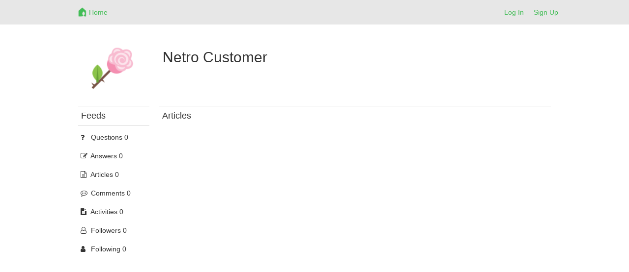

--- FILE ---
content_type: application/javascript
request_url: https://www.netrohome.com/kindeditor/kindeditor.js
body_size: 305693
content:
/*******************************************************************************
* KindEditor - WYSIWYG HTML Editor for Internet
* Copyright (C) 2006-2016 kindsoft.net
*
* @author Roddy <luolonghao@gmail.com>
* @website http://www.kindsoft.net/
* @licence http://www.kindsoft.net/license.php
* @version 4.1.11 (2016-03-31)
*******************************************************************************/
(function (window, undefined) {
	if (window.KindEditor) {
		return;
	}


if (!window.console) {
	window.console = {};
}
if (!console.log) {
	console.log = function () {};
}
var _VERSION = '4.1.11 (2016-03-31)',
	_ua = navigator.userAgent.toLowerCase(),
	_IE = _ua.indexOf('msie') > -1 && _ua.indexOf('opera') == -1,
	_NEWIE = _ua.indexOf('msie') == -1 && _ua.indexOf('trident') > -1,
	_GECKO = _ua.indexOf('gecko') > -1 && _ua.indexOf('khtml') == -1,
	_WEBKIT = _ua.indexOf('applewebkit') > -1,
	_OPERA = _ua.indexOf('opera') > -1,
	_MOBILE = _ua.indexOf('mobile') > -1,
	_IOS = /ipad|iphone|ipod/.test(_ua),
	_QUIRKS = document.compatMode != 'CSS1Compat',
	_IERANGE = !window.getSelection,
	_matches = /(?:msie|firefox|webkit|opera)[\/:\s](\d+)/.exec(_ua),
	_V = _matches ? _matches[1] : '0',
	_TIME = new Date().getTime();
function _isArray(val) {
	if (!val) {
		return false;
	}
	return Object.prototype.toString.call(val) === '[object Array]';
}
function _isFunction(val) {
	if (!val) {
		return false;
	}
	return Object.prototype.toString.call(val) === '[object Function]';
}
function _inArray(val, arr) {
	for (var i = 0, len = arr.length; i < len; i++) {
		if (val === arr[i]) {
			return i;
		}
	}
	return -1;
}
function _each(obj, fn) {
	if (_isArray(obj)) {
		for (var i = 0, len = obj.length; i < len; i++) {
			if (fn.call(obj[i], i, obj[i]) === false) {
				break;
			}
		}
	} else {
		for (var key in obj) {
			if (obj.hasOwnProperty(key)) {
				if (fn.call(obj[key], key, obj[key]) === false) {
					break;
				}
			}
		}
	}
}
function _trim(str) {
	return str.replace(/(?:^[ \t\n\r]+)|(?:[ \t\n\r]+$)/g, '');
}
function _inString(val, str, delimiter) {
	delimiter = delimiter === undefined ? ',' : delimiter;
	return (delimiter + str + delimiter).indexOf(delimiter + val + delimiter) >= 0;
}
function _addUnit(val, unit) {
	unit = unit || 'px';
	return val && /^-?\d+(?:\.\d+)?$/.test(val) ? val + unit : val;
}
function _removeUnit(val) {
	var match;
	return val && (match = /(\d+)/.exec(val)) ? parseInt(match[1], 10) : 0;
}
function _escape(val) {
	return val.replace(/&/g, '&amp;').replace(/</g, '&lt;').replace(/>/g, '&gt;').replace(/"/g, '&quot;');
}
function _unescape(val) {
	return val.replace(/&lt;/g, '<').replace(/&gt;/g, '>').replace(/&quot;/g, '"').replace(/&amp;/g, '&');
}
function _toCamel(str) {
	var arr = str.split('-');
	str = '';
	_each(arr, function(key, val) {
		str += (key > 0) ? val.charAt(0).toUpperCase() + val.substr(1) : val;
	});
	return str;
}
function _toHex(val) {
	function hex(d) {
		var s = parseInt(d, 10).toString(16).toUpperCase();
		return s.length > 1 ? s : '0' + s;
	}
	return val.replace(/rgb\s*\(\s*(\d+)\s*,\s*(\d+)\s*,\s*(\d+)\s*\)/ig,
		function($0, $1, $2, $3) {
			return '#' + hex($1) + hex($2) + hex($3);
		}
	);
}
function _toMap(val, delimiter) {
	delimiter = delimiter === undefined ? ',' : delimiter;
	var map = {}, arr = _isArray(val) ? val : val.split(delimiter), match;
	_each(arr, function(key, val) {
		if ((match = /^(\d+)\.\.(\d+)$/.exec(val))) {
			for (var i = parseInt(match[1], 10); i <= parseInt(match[2], 10); i++) {
				map[i.toString()] = true;
			}
		} else {
			map[val] = true;
		}
	});
	return map;
}
function _toArray(obj, offset) {
	return Array.prototype.slice.call(obj, offset || 0);
}
function _undef(val, defaultVal) {
	return val === undefined ? defaultVal : val;
}
function _invalidUrl(url) {
	return !url || /[<>"]/.test(url);
}
function _addParam(url, param) {
	return url.indexOf('?') >= 0 ? url + '&' + param : url + '?' + param;
}
function _extend(child, parent, proto) {
	if (!proto) {
		proto = parent;
		parent = null;
	}
	var childProto;
	if (parent) {
		var fn = function () {};
		fn.prototype = parent.prototype;
		childProto = new fn();
		_each(proto, function(key, val) {
			childProto[key] = val;
		});
	} else {
		childProto = proto;
	}
	childProto.constructor = child;
	child.prototype = childProto;
	child.parent = parent ? parent.prototype : null;
}


function _json(text) {
	var match;
	if ((match = /\{[\s\S]*\}|\[[\s\S]*\]/.exec(text))) {
		text = match[0];
	}
	var cx = /[\u0000\u00ad\u0600-\u0604\u070f\u17b4\u17b5\u200c-\u200f\u2028-\u202f\u2060-\u206f\ufeff\ufff0-\uffff]/g;
	cx.lastIndex = 0;
	if (cx.test(text)) {
		text = text.replace(cx, function (a) {
			return '\\u' + ('0000' + a.charCodeAt(0).toString(16)).slice(-4);
		});
	}
	if (/^[\],:{}\s]*$/.
	test(text.replace(/\\(?:["\\\/bfnrt]|u[0-9a-fA-F]{4})/g, '@').
	replace(/"[^"\\\n\r]*"|true|false|null|-?\d+(?:\.\d*)?(?:[eE][+\-]?\d+)?/g, ']').
	replace(/(?:^|:|,)(?:\s*\[)+/g, ''))) {
		return eval('(' + text + ')');
	}
	throw 'JSON parse error';
}
var _round = Math.round;
var K = {
	DEBUG : false,
	VERSION : _VERSION,
	IE : _IE,
	GECKO : _GECKO,
	WEBKIT : _WEBKIT,
	OPERA : _OPERA,
	V : _V,
	TIME : _TIME,
	each : _each,
	isArray : _isArray,
	isFunction : _isFunction,
	inArray : _inArray,
	inString : _inString,
	trim : _trim,
	addUnit : _addUnit,
	removeUnit : _removeUnit,
	escape : _escape,
	unescape : _unescape,
	toCamel : _toCamel,
	toHex : _toHex,
	toMap : _toMap,
	toArray : _toArray,
	undef : _undef,
	invalidUrl : _invalidUrl,
	addParam : _addParam,
	extend : _extend,
	json : _json
};
var _INLINE_TAG_MAP = _toMap('a,abbr,acronym,b,basefont,bdo,big,br,button,cite,code,del,dfn,em,font,i,img,input,ins,kbd,label,map,q,s,samp,select,small,span,strike,strong,sub,sup,textarea,tt,u,var'),
	_BLOCK_TAG_MAP = _toMap('address,applet,blockquote,body,center,dd,dir,div,dl,dt,fieldset,form,frameset,h1,h2,h3,h4,h5,h6,head,hr,html,iframe,ins,isindex,li,map,menu,meta,noframes,noscript,object,ol,p,pre,script,style,table,tbody,td,tfoot,th,thead,title,tr,ul'),
	_SINGLE_TAG_MAP = _toMap('area,base,basefont,br,col,frame,hr,img,input,isindex,link,meta,param,embed'),
	_STYLE_TAG_MAP = _toMap('b,basefont,big,del,em,font,i,s,small,span,strike,strong,sub,sup,u'),
	_CONTROL_TAG_MAP = _toMap('img,table,input,textarea,button'),
	_PRE_TAG_MAP = _toMap('pre,style,script'),
	_NOSPLIT_TAG_MAP = _toMap('html,head,body,td,tr,table,ol,ul,li'),
	_AUTOCLOSE_TAG_MAP = _toMap('colgroup,dd,dt,li,options,p,td,tfoot,th,thead,tr'),
	_FILL_ATTR_MAP = _toMap('checked,compact,declare,defer,disabled,ismap,multiple,nohref,noresize,noshade,nowrap,readonly,selected'),
	_VALUE_TAG_MAP = _toMap('input,button,textarea,select');

// Begining of modification by Macrow
function _getBasePath() {
	var refPath = '/assets/kindeditor/';
	var els = document.getElementsByTagName('script'), src;
	for (var i = 0, len = els.length; i < len; i++) {
		src = els[i].src || '';
		if (/(kindeditor|application)[\w\-\.]*\.js/.test(src)) {
			return src.substring(0, src.indexOf('assets')) + refPath;
		}
	}
	return refPath;
}
// End of modification by Macrow
K.basePath = _getBasePath();
K.options = {
	designMode : true,
	fullscreenMode : false,
	filterMode : true,
	wellFormatMode : true,
	shadowMode : true,
	loadStyleMode : true,
	basePath : K.basePath,
	themesPath : K.basePath + 'themes/',
	langPath : K.basePath + 'lang/',
	pluginsPath : K.basePath + 'plugins/',
	themeType : 'default',
	langType : 'zh-CN',
	urlType : '',
	newlineTag : 'p',
	resizeType : 2,
	syncType : 'form',
	pasteType : 2,
	dialogAlignType : 'page',
	useContextmenu : true,
	fullscreenShortcut : false,
	bodyClass : 'ke-content',
	indentChar : '\t',
	cssPath : '',
	cssData : '',
	minWidth : 650,
	minHeight : 100,
	minChangeSize : 50,
	zIndex : 811213,
        items: ['bold','italic','|','insertorderedlist','insertunorderedlist','|','image'],
	noDisableItems : ['source', 'fullscreen'],
	colorTable : [
		['#E53333', '#E56600', '#FF9900', '#64451D', '#DFC5A4', '#FFE500'],
		['#009900', '#006600', '#99BB00', '#B8D100', '#60D978', '#00D5FF'],
		['#337FE5', '#003399', '#4C33E5', '#9933E5', '#CC33E5', '#EE33EE'],
		['#FFFFFF', '#CCCCCC', '#999999', '#666666', '#333333', '#000000']
	],
	fontSizeTable : ['9px', '10px', '12px', '14px', '16px', '18px', '24px', '32px'],
	htmlTags : {
		font : ['id', 'class', 'color', 'size', 'face', '.background-color'],
		span : [
			'id', 'class', '.color', '.background-color', '.font-size', '.font-family', '.background',
			'.font-weight', '.font-style', '.text-decoration', '.vertical-align', '.line-height'
		],
		div : [
			'id', 'class', 'align', '.border', '.margin', '.padding', '.text-align', '.color',
			'.background-color', '.font-size', '.font-family', '.font-weight', '.background',
			'.font-style', '.text-decoration', '.vertical-align', '.margin-left'
		],
		table: [
			'id', 'class', 'border', 'cellspacing', 'cellpadding', 'width', 'height', 'align', 'bordercolor',
			'.padding', '.margin', '.border', 'bgcolor', '.text-align', '.color', '.background-color',
			'.font-size', '.font-family', '.font-weight', '.font-style', '.text-decoration', '.background',
			'.width', '.height', '.border-collapse'
		],
		'td,th': [
			'id', 'class', 'align', 'valign', 'width', 'height', 'colspan', 'rowspan', 'bgcolor',
			'.text-align', '.color', '.background-color', '.font-size', '.font-family', '.font-weight',
			'.font-style', '.text-decoration', '.vertical-align', '.background', '.border'
		],
		a : ['id', 'class', 'href', 'target', 'name'],
		embed : ['id', 'class', 'src', 'width', 'height', 'type', 'loop', 'autostart', 'quality', '.width', '.height', 'align', 'allowscriptaccess', 'wmode'],
		img : ['id', 'class', 'src', 'width', 'height', 'border', 'alt', 'title', 'align', '.width', '.height', '.border'],
		'p,ol,ul,li,blockquote,h1,h2,h3,h4,h5,h6' : [
			'id', 'class', 'align', '.text-align', '.color', '.background-color', '.font-size', '.font-family', '.background',
			'.font-weight', '.font-style', '.text-decoration', '.vertical-align', '.text-indent', '.margin-left'
		],
		pre : ['id', 'class'],
		hr : ['id', 'class', '.page-break-after'],
		'br,tbody,tr,strong,b,sub,sup,em,i,u,strike,s,del' : ['id', 'class'],
		iframe : ['id', 'class', 'src', 'frameborder', 'width', 'height', '.width', '.height']
	},
	layout : '<div class="container"><div class="toolbar"></div><div class="edit"></div><div class="statusbar"></div></div>'
};


var _useCapture = false;


var _INPUT_KEY_MAP = _toMap('8,9,13,32,46,48..57,59,61,65..90,106,109..111,188,190..192,219..222');

var _CURSORMOVE_KEY_MAP = _toMap('33..40');

var _CHANGE_KEY_MAP = {};
_each(_INPUT_KEY_MAP, function(key, val) {
	_CHANGE_KEY_MAP[key] = val;
});
_each(_CURSORMOVE_KEY_MAP, function(key, val) {
	_CHANGE_KEY_MAP[key] = val;
});


function _bindEvent(el, type, fn) {
	if (el.addEventListener){
		el.addEventListener(type, fn, _useCapture);
	} else if (el.attachEvent){
		el.attachEvent('on' + type, fn);
	}
}

function _unbindEvent(el, type, fn) {
	if (el.removeEventListener){
		el.removeEventListener(type, fn, _useCapture);
	} else if (el.detachEvent){
		el.detachEvent('on' + type, fn);
	}
}
var _EVENT_PROPS = ('altKey,attrChange,attrName,bubbles,button,cancelable,charCode,clientX,clientY,ctrlKey,currentTarget,' +
	'data,detail,eventPhase,fromElement,handler,keyCode,metaKey,newValue,offsetX,offsetY,originalTarget,pageX,' +
	'pageY,prevValue,relatedNode,relatedTarget,screenX,screenY,shiftKey,srcElement,target,toElement,view,wheelDelta,which').split(',');


function KEvent(el, event) {
	this.init(el, event);
}
_extend(KEvent, {
	init : function(el, event) {
		var self = this, doc = el.ownerDocument || el.document || el;
		self.event = event;
		_each(_EVENT_PROPS, function(key, val) {
			self[val] = event[val];
		});
		if (!self.target) {
			self.target = self.srcElement || doc;
		}
		if (self.target.nodeType === 3) {
			self.target = self.target.parentNode;
		}
		if (!self.relatedTarget && self.fromElement) {
			self.relatedTarget = self.fromElement === self.target ? self.toElement : self.fromElement;
		}
		if (self.pageX == null && self.clientX != null) {
			var d = doc.documentElement, body = doc.body;
			self.pageX = self.clientX + (d && d.scrollLeft || body && body.scrollLeft || 0) - (d && d.clientLeft || body && body.clientLeft || 0);
			self.pageY = self.clientY + (d && d.scrollTop  || body && body.scrollTop  || 0) - (d && d.clientTop  || body && body.clientTop  || 0);
		}
		if (!self.which && ((self.charCode || self.charCode === 0) ? self.charCode : self.keyCode)) {
			self.which = self.charCode || self.keyCode;
		}
		if (!self.metaKey && self.ctrlKey) {
			self.metaKey = self.ctrlKey;
		}
		if (!self.which && self.button !== undefined) {
			self.which = (self.button & 1 ? 1 : (self.button & 2 ? 3 : (self.button & 4 ? 2 : 0)));
		}
		switch (self.which) {
		case 186 :
			self.which = 59;
			break;
		case 187 :
		case 107 :
		case 43 :
			self.which = 61;
			break;
		case 189 :
		case 45 :
			self.which = 109;
			break;
		case 42 :
			self.which = 106;
			break;
		case 47 :
			self.which = 111;
			break;
		case 78 :
			self.which = 110;
			break;
		}
		if (self.which >= 96 && self.which <= 105) {
			self.which -= 48;
		}
	},
	preventDefault : function() {
		var ev = this.event;
		if (ev.preventDefault) {
			ev.preventDefault();
		} else {
			ev.returnValue = false;
		}
	},
	stopPropagation : function() {
		var ev = this.event;
		if (ev.stopPropagation) {
			ev.stopPropagation();
		} else {
			ev.cancelBubble = true;
		}
	},
	stop : function() {
		this.preventDefault();
		this.stopPropagation();
	}
});
var _eventExpendo = 'kindeditor_' + _TIME, _eventId = 0, _eventData = {};
function _getId(el) {
	return el[_eventExpendo] || null;
}
function _setId(el) {
	el[_eventExpendo] = ++_eventId;
	return _eventId;
}
function _removeId(el) {
	try {
		delete el[_eventExpendo];
	} catch(e) {
		if (el.removeAttribute) {
			el.removeAttribute(_eventExpendo);
		}
	}
}
function _bind(el, type, fn) {
	if (type.indexOf(',') >= 0) {
		_each(type.split(','), function() {
			_bind(el, this, fn);
		});
		return;
	}
	var id = _getId(el);
	if (!id) {
		id = _setId(el);
	}
	if (_eventData[id] === undefined) {
		_eventData[id] = {};
	}
	var events = _eventData[id][type];
	if (events && events.length > 0) {
		_unbindEvent(el, type, events[0]);
	} else {
		_eventData[id][type] = [];
		_eventData[id].el = el;
	}
	events = _eventData[id][type];
	if (events.length === 0) {
		events[0] = function(e) {
			var kevent = e ? new KEvent(el, e) : undefined;
			_each(events, function(i, event) {
				if (i > 0 && event) {
					event.call(el, kevent);
				}
			});
		};
	}
	if (_inArray(fn, events) < 0) {
		events.push(fn);
	}
	_bindEvent(el, type, events[0]);
}
function _unbind(el, type, fn) {
	if (type && type.indexOf(',') >= 0) {
		_each(type.split(','), function() {
			_unbind(el, this, fn);
		});
		return;
	}
	var id = _getId(el);
	if (!id) {
		return;
	}
	if (type === undefined) {
		if (id in _eventData) {
			_each(_eventData[id], function(key, events) {
				if (key != 'el' && events.length > 0) {
					_unbindEvent(el, key, events[0]);
				}
			});
			delete _eventData[id];
			_removeId(el);
		}
		return;
	}
	if (!_eventData[id]) {
		return;
	}
	var events = _eventData[id][type];
	if (events && events.length > 0) {
		if (fn === undefined) {
			_unbindEvent(el, type, events[0]);
			delete _eventData[id][type];
		} else {
			_each(events, function(i, event) {
				if (i > 0 && event === fn) {
					events.splice(i, 1);
				}
			});
			if (events.length == 1) {
				_unbindEvent(el, type, events[0]);
				delete _eventData[id][type];
			}
		}
		var count = 0;
		_each(_eventData[id], function() {
			count++;
		});
		if (count < 2) {
			delete _eventData[id];
			_removeId(el);
		}
	}
}
function _fire(el, type) {
	if (type.indexOf(',') >= 0) {
		_each(type.split(','), function() {
			_fire(el, this);
		});
		return;
	}
	var id = _getId(el);
	if (!id) {
		return;
	}
	var events = _eventData[id][type];
	if (_eventData[id] && events && events.length > 0) {
		events[0]();
	}
}
function _ctrl(el, key, fn) {
	var self = this;
	key = /^\d{2,}$/.test(key) ? key : key.toUpperCase().charCodeAt(0);
	_bind(el, 'keydown', function(e) {
		if (e.ctrlKey && e.which == key && !e.shiftKey && !e.altKey) {
			fn.call(el);
			e.stop();
		}
	});
}
var _readyFinished = false;
function _ready(fn) {
	if (_readyFinished) {
		fn(KindEditor);
		return;
	}
	var loaded = false;
	function readyFunc() {
		if (!loaded) {
			loaded = true;
			fn(KindEditor);
			_readyFinished = true;
		}
	}
	function ieReadyFunc() {
		if (!loaded) {
			try {
				document.documentElement.doScroll('left');
			} catch(e) {
				setTimeout(ieReadyFunc, 100);
				return;
			}
			readyFunc();
		}
	}
	function ieReadyStateFunc() {
		if (document.readyState === 'complete') {
			readyFunc();
		}
	}
	if (document.addEventListener) {
		_bind(document, 'DOMContentLoaded', readyFunc);
	} else if (document.attachEvent) {
		_bind(document, 'readystatechange', ieReadyStateFunc);
		var toplevel = false;
		try {
			toplevel = window.frameElement == null;
		} catch(e) {}
		if (document.documentElement.doScroll && toplevel) {
			ieReadyFunc();
		}
	}
	_bind(window, 'load', readyFunc);
}
if (window.attachEvent) {
	window.attachEvent('onunload', function() {
		_each(_eventData, function(key, events) {
			if (events.el) {
				_unbind(events.el);
			}
		});
	});
}
K.ctrl = _ctrl;
K.ready = _ready;

function _getCssList(css) {
	var list = {},
		reg = /\s*([\w\-]+)\s*:([^;]*)(;|$)/g,
		match;
	while ((match = reg.exec(css))) {
		var key = _trim(match[1].toLowerCase()),
			val = _trim(_toHex(match[2]));
		list[key] = val;
	}
	return list;
}
function _getAttrList(tag) {
	var list = {},
		reg = /\s+(?:([\w\-:]+)|(?:([\w\-:]+)=([^\s"'<>]+))|(?:([\w\-:"]+)="([^"]*)")|(?:([\w\-:"]+)='([^']*)'))(?=(?:\s|\/|>)+)/g,
		match;
	while ((match = reg.exec(tag))) {
		var key = (match[1] || match[2] || match[4] || match[6]).toLowerCase(),
			val = (match[2] ? match[3] : (match[4] ? match[5] : match[7])) || '';
		list[key] = val;
	}
	return list;
}
function _addClassToTag(tag, className) {
	if (/\s+class\s*=/.test(tag)) {
		tag = tag.replace(/(\s+class=["']?)([^"']*)(["']?[\s>])/, function($0, $1, $2, $3) {
			if ((' ' + $2 + ' ').indexOf(' ' + className + ' ') < 0) {
				return $2 === '' ? $1 + className + $3 : $1 + $2 + ' ' + className + $3;
			} else {
				return $0;
			}
		});
	} else {
		tag = tag.substr(0, tag.length - 1) + ' class="' + className + '">';
	}
	return tag;
}
function _formatCss(css) {
	var str = '';
	_each(_getCssList(css), function(key, val) {
		str += key + ':' + val + ';';
	});
	return str;
}
function _formatUrl(url, mode, host, pathname) {
	mode = _undef(mode, '').toLowerCase();
	if (url.substr(0, 5) != 'data:') {
		url = url.replace(/([^:])\/\//g, '$1/');
	}
	if (_inArray(mode, ['absolute', 'relative', 'domain']) < 0) {
		return url;
	}
	host = host || location.protocol + '//' + location.host;
	if (pathname === undefined) {
		var m = location.pathname.match(/^(\/.*)\//);
		pathname = m ? m[1] : '';
	}
	var match;
	if ((match = /^(\w+:\/\/[^\/]*)/.exec(url))) {
		if (match[1] !== host) {
			return url;
		}
	} else if (/^\w+:/.test(url)) {
		return url;
	}
	function getRealPath(path) {
		var parts = path.split('/'), paths = [];
		for (var i = 0, len = parts.length; i < len; i++) {
			var part = parts[i];
			if (part == '..') {
				if (paths.length > 0) {
					paths.pop();
				}
			} else if (part !== '' && part != '.') {
				paths.push(part);
			}
		}
		return '/' + paths.join('/');
	}
	if (/^\//.test(url)) {
		url = host + getRealPath(url.substr(1));
	} else if (!/^\w+:\/\//.test(url)) {
		url = host + getRealPath(pathname + '/' + url);
	}
	function getRelativePath(path, depth) {
		if (url.substr(0, path.length) === path) {
			var arr = [];
			for (var i = 0; i < depth; i++) {
				arr.push('..');
			}
			var prefix = '.';
			if (arr.length > 0) {
				prefix += '/' + arr.join('/');
			}
			if (pathname == '/') {
				prefix += '/';
			}
			return prefix + url.substr(path.length);
		} else {
			if ((match = /^(.*)\//.exec(path))) {
				return getRelativePath(match[1], ++depth);
			}
		}
	}
	if (mode === 'relative') {
		url = getRelativePath(host + pathname, 0).substr(2);
	} else if (mode === 'absolute') {
		if (url.substr(0, host.length) === host) {
			url = url.substr(host.length);
		}
	}
	return url;
}
function _formatHtml(html, htmlTags, urlType, wellFormatted, indentChar) {
	if (html == null) {
		html = '';
	}
	urlType = urlType || '';
	wellFormatted = _undef(wellFormatted, false);
	indentChar = _undef(indentChar, '\t');
	var fontSizeList = 'xx-small,x-small,small,medium,large,x-large,xx-large'.split(',');
	html = html.replace(/(<(?:pre|pre\s[^>]*)>)([\s\S]*?)(<\/pre>)/ig, function($0, $1, $2, $3) {
		return $1 + $2.replace(/<(?:br|br\s[^>]*)>/ig, '\n') + $3;
	});
	html = html.replace(/<(?:br|br\s[^>]*)\s*\/?>\s*<\/p>/ig, '</p>');
	html = html.replace(/(<(?:p|p\s[^>]*)>)\s*(<\/p>)/ig, '$1<br />$2');
	html = html.replace(/\u200B/g, '');
	html = html.replace(/\u00A9/g, '&copy;');
	html = html.replace(/\u00AE/g, '&reg;');
	html = html.replace(/\u2003/g, '&emsp;');
	html = html.replace(/\u3000/g, '&emsp;');
	html = html.replace(/<[^>]+/g, function($0) {
		return $0.replace(/\s+/g, ' ');
	});
	var htmlTagMap = {};
	if (htmlTags) {
		_each(htmlTags, function(key, val) {
			var arr = key.split(',');
			for (var i = 0, len = arr.length; i < len; i++) {
				htmlTagMap[arr[i]] = _toMap(val);
			}
		});
		if (!htmlTagMap.script) {
			html = html.replace(/(<(?:script|script\s[^>]*)>)([\s\S]*?)(<\/script>)/ig, '');
		}
		if (!htmlTagMap.style) {
			html = html.replace(/(<(?:style|style\s[^>]*)>)([\s\S]*?)(<\/style>)/ig, '');
		}
	}
	var re = /(\s*)<(\/)?([\w\-:]+)((?:\s+|(?:\s+[\w\-:]+)|(?:\s+[\w\-:]+=[^\s"'<>]+)|(?:\s+[\w\-:"]+="[^"]*")|(?:\s+[\w\-:"]+='[^']*'))*)(\/)?>(\s*)/g;
	var tagStack = [];
	html = html.replace(re, function($0, $1, $2, $3, $4, $5, $6) {
		var full = $0,
			startNewline = $1 || '',
			startSlash = $2 || '',
			tagName = $3.toLowerCase(),
			attr = $4 || '',
			endSlash = $5 ? ' ' + $5 : '',
			endNewline = $6 || '';
		if (htmlTags && !htmlTagMap[tagName]) {
			return '';
		}
		if (endSlash === '' && _SINGLE_TAG_MAP[tagName]) {
			endSlash = ' /';
		}
		if (_INLINE_TAG_MAP[tagName]) {
			if (startNewline) {
				startNewline = ' ';
			}
			if (endNewline) {
				endNewline = ' ';
			}
		}
		if (_PRE_TAG_MAP[tagName]) {
			if (startSlash) {
				endNewline = '\n';
			} else {
				startNewline = '\n';
			}
		}
		if (wellFormatted && tagName == 'br') {
			endNewline = '\n';
		}
		if (_BLOCK_TAG_MAP[tagName] && !_PRE_TAG_MAP[tagName]) {
			if (wellFormatted) {
				if (startSlash && tagStack.length > 0 && tagStack[tagStack.length - 1] === tagName) {
					tagStack.pop();
				} else {
					tagStack.push(tagName);
				}
				startNewline = '\n';
				endNewline = '\n';
				for (var i = 0, len = startSlash ? tagStack.length : tagStack.length - 1; i < len; i++) {
					startNewline += indentChar;
					if (!startSlash) {
						endNewline += indentChar;
					}
				}
				if (endSlash) {
					tagStack.pop();
				} else if (!startSlash) {
					endNewline += indentChar;
				}
			} else {
				startNewline = endNewline = '';
			}
		}
		if (attr !== '') {
			var attrMap = _getAttrList(full);
			if (tagName === 'font') {
				var fontStyleMap = {}, fontStyle = '';
				_each(attrMap, function(key, val) {
					if (key === 'color') {
						fontStyleMap.color = val;
						delete attrMap[key];
					}
					if (key === 'size') {
						fontStyleMap['font-size'] = fontSizeList[parseInt(val, 10) - 1] || '';
						delete attrMap[key];
					}
					if (key === 'face') {
						fontStyleMap['font-family'] = val;
						delete attrMap[key];
					}
					if (key === 'style') {
						fontStyle = val;
					}
				});
				if (fontStyle && !/;$/.test(fontStyle)) {
					fontStyle += ';';
				}
				_each(fontStyleMap, function(key, val) {
					if (val === '') {
						return;
					}
					if (/\s/.test(val)) {
						val = "'" + val + "'";
					}
					fontStyle += key + ':' + val + ';';
				});
				attrMap.style = fontStyle;
			}
			_each(attrMap, function(key, val) {
				if (_FILL_ATTR_MAP[key]) {
					attrMap[key] = key;
				}
				if (_inArray(key, ['src', 'href']) >= 0) {
					attrMap[key] = _formatUrl(val, urlType);
				}
				if (htmlTags && key !== 'style' && !htmlTagMap[tagName]['*'] && !htmlTagMap[tagName][key] ||
					tagName === 'body' && key === 'contenteditable' ||
					/^kindeditor_\d+$/.test(key)) {
					delete attrMap[key];
				}
				if (key === 'style' && val !== '') {
					var styleMap = _getCssList(val);
					_each(styleMap, function(k, v) {
						if (htmlTags && !htmlTagMap[tagName].style && !htmlTagMap[tagName]['.' + k]) {
							delete styleMap[k];
						}
					});
					var style = '';
					_each(styleMap, function(k, v) {
						style += k + ':' + v + ';';
					});
					attrMap.style = style;
				}
			});
			attr = '';
			_each(attrMap, function(key, val) {
				if (key === 'style' && val === '') {
					return;
				}
				val = val.replace(/"/g, '&quot;');
				attr += ' ' + key + '="' + val + '"';
			});
		}
		if (tagName === 'font') {
			tagName = 'span';
		}
		return startNewline + '<' + startSlash + tagName + attr + endSlash + '>' + endNewline;
	});
	html = html.replace(/(<(?:pre|pre\s[^>]*)>)([\s\S]*?)(<\/pre>)/ig, function($0, $1, $2, $3) {
		return $1 + $2.replace(/\n/g, '<span id="__kindeditor_pre_newline__">\n') + $3;
	});
	html = html.replace(/\n\s*\n/g, '\n');
	html = html.replace(/<span id="__kindeditor_pre_newline__">\n/g, '\n');
	return _trim(html);
}

function _clearMsWord(html, htmlTags) {
	html = html.replace(/<meta[\s\S]*?>/ig, '')
		.replace(/<![\s\S]*?>/ig, '')
		.replace(/<style[^>]*>[\s\S]*?<\/style>/ig, '')
		.replace(/<script[^>]*>[\s\S]*?<\/script>/ig, '')
		.replace(/<w:[^>]+>[\s\S]*?<\/w:[^>]+>/ig, '')
		.replace(/<o:[^>]+>[\s\S]*?<\/o:[^>]+>/ig, '')
		.replace(/<xml>[\s\S]*?<\/xml>/ig, '')
		.replace(/<(?:table|td)[^>]*>/ig, function(full) {
			return full.replace(/border-bottom:([#\w\s]+)/ig, 'border:$1');
		});
	return _formatHtml(html, htmlTags);
}

function _mediaType(src) {
	if (/\.(rm|rmvb)(\?|$)/i.test(src)) {
		return 'audio/x-pn-realaudio-plugin';
	}
	if (/\.(swf|flv)(\?|$)/i.test(src)) {
		return 'application/x-shockwave-flash';
	}
	return 'video/x-ms-asf-plugin';
}

function _mediaClass(type) {
	if (/realaudio/i.test(type)) {
		return 'ke-rm';
	}
	if (/flash/i.test(type)) {
		return 'ke-flash';
	}
	return 'ke-media';
}
function _mediaAttrs(srcTag) {
	return _getAttrList(unescape(srcTag));
}
function _mediaEmbed(attrs) {
	var html = '<embed ';
	_each(attrs, function(key, val) {
		html += key + '="' + val + '" ';
	});
	html += '/>';
	return html;
}
function _mediaImg(blankPath, attrs) {
	var width = attrs.width,
		height = attrs.height,
		type = attrs.type || _mediaType(attrs.src),
		srcTag = _mediaEmbed(attrs),
		style = '';
	if (/\D/.test(width)) {
		style += 'width:' + width + ';';
	} else if (width > 0) {
		style += 'width:' + width + 'px;';
	}
	if (/\D/.test(height)) {
		style += 'height:' + height + ';';
	} else if (height > 0) {
		style += 'height:' + height + 'px;';
	}
	var html = '<img class="' + _mediaClass(type) + '" src="' + blankPath + '" ';
	if (style !== '') {
		html += 'style="' + style + '" ';
	}
	html += 'data-ke-tag="' + escape(srcTag) + '" alt="" />';
	return html;
}




function _tmpl(str, data) {
	var fn = new Function("obj",
		"var p=[],print=function(){p.push.apply(p,arguments);};" +
		"with(obj){p.push('" +
		str.replace(/[\r\t\n]/g, " ")
			.split("<%").join("\t")
			.replace(/((^|%>)[^\t]*)'/g, "$1\r")
			.replace(/\t=(.*?)%>/g, "',$1,'")
			.split("\t").join("');")
			.split("%>").join("p.push('")
			.split("\r").join("\\'") + "');}return p.join('');");
	return data ? fn(data) : fn;
}
K.formatUrl = _formatUrl;
K.formatHtml = _formatHtml;
K.getCssList = _getCssList;
K.getAttrList = _getAttrList;
K.mediaType = _mediaType;
K.mediaAttrs = _mediaAttrs;
K.mediaEmbed = _mediaEmbed;
K.mediaImg = _mediaImg;
K.clearMsWord = _clearMsWord;
K.tmpl = _tmpl;


function _contains(nodeA, nodeB) {
	if (nodeA.nodeType == 9 && nodeB.nodeType != 9) {
		return true;
	}
	while ((nodeB = nodeB.parentNode)) {
		if (nodeB == nodeA) {
			return true;
		}
	}
	return false;
}
var _getSetAttrDiv = document.createElement('div');
_getSetAttrDiv.setAttribute('className', 't');
var _GET_SET_ATTRIBUTE = _getSetAttrDiv.className !== 't';
function _getAttr(el, key) {
	key = key.toLowerCase();
	var val = null;
	if (!_GET_SET_ATTRIBUTE && el.nodeName.toLowerCase() != 'script') {
		var div = el.ownerDocument.createElement('div');
		div.appendChild(el.cloneNode(false));
		var list = _getAttrList(_unescape(div.innerHTML));
		if (key in list) {
			val = list[key];
		}
	} else {
		try {
			val = el.getAttribute(key, 2);
		} catch(e) {
			val = el.getAttribute(key, 1);
		}
	}
	if (key === 'style' && val !== null) {
		val = _formatCss(val);
	}
	return val;
}
function _queryAll(expr, root) {
	var exprList = expr.split(',');
	if (exprList.length > 1) {
		var mergedResults = [];
		_each(exprList, function() {
			_each(_queryAll(this, root), function() {
				if (_inArray(this, mergedResults) < 0) {
					mergedResults.push(this);
				}
			});
		});
		return mergedResults;
	}
	root = root || document;
	function escape(str) {
		if (typeof str != 'string') {
			return str;
		}
		return str.replace(/([^\w\-])/g, '\\$1');
	}
	function stripslashes(str) {
		return str.replace(/\\/g, '');
	}
	function cmpTag(tagA, tagB) {
		return tagA === '*' || tagA.toLowerCase() === escape(tagB.toLowerCase());
	}
	function byId(id, tag, root) {
		var arr = [],
			doc = root.ownerDocument || root,
			el = doc.getElementById(stripslashes(id));
		if (el) {
			if (cmpTag(tag, el.nodeName) && _contains(root, el)) {
				arr.push(el);
			}
		}
		return arr;
	}
	function byClass(className, tag, root) {
		var doc = root.ownerDocument || root, arr = [], els, i, len, el;
		if (root.getElementsByClassName) {
			els = root.getElementsByClassName(stripslashes(className));
			for (i = 0, len = els.length; i < len; i++) {
				el = els[i];
				if (cmpTag(tag, el.nodeName)) {
					arr.push(el);
				}
			}
		} else if (doc.querySelectorAll) {
			els = doc.querySelectorAll((root.nodeName !== '#document' ? root.nodeName + ' ' : '') + tag + '.' + className);
			for (i = 0, len = els.length; i < len; i++) {
				el = els[i];
				if (_contains(root, el)) {
					arr.push(el);
				}
			}
		} else {
			els = root.getElementsByTagName(tag);
			className = ' ' + className + ' ';
			for (i = 0, len = els.length; i < len; i++) {
				el = els[i];
				if (el.nodeType == 1) {
					var cls = el.className;
					if (cls && (' ' + cls + ' ').indexOf(className) > -1) {
						arr.push(el);
					}
				}
			}
		}
		return arr;
	}
	function byName(name, tag, root) {
		var arr = [], doc = root.ownerDocument || root,
			els = doc.getElementsByName(stripslashes(name)), el;
		for (var i = 0, len = els.length; i < len; i++) {
			el = els[i];
			if (cmpTag(tag, el.nodeName) && _contains(root, el)) {
				if (el.getAttribute('name') !== null) {
					arr.push(el);
				}
			}
		}
		return arr;
	}
	function byAttr(key, val, tag, root) {
		var arr = [], els = root.getElementsByTagName(tag), el;
		for (var i = 0, len = els.length; i < len; i++) {
			el = els[i];
			if (el.nodeType == 1) {
				if (val === null) {
					if (_getAttr(el, key) !== null) {
						arr.push(el);
					}
				} else {
					if (val === escape(_getAttr(el, key))) {
						arr.push(el);
					}
				}
			}
		}
		return arr;
	}
	function select(expr, root) {
		var arr = [], matches;
		matches = /^((?:\\.|[^.#\s\[<>])+)/.exec(expr);
		var tag = matches ? matches[1] : '*';
		if ((matches = /#((?:[\w\-]|\\.)+)$/.exec(expr))) {
			arr = byId(matches[1], tag, root);
		} else if ((matches = /\.((?:[\w\-]|\\.)+)$/.exec(expr))) {
			arr = byClass(matches[1], tag, root);
		} else if ((matches = /\[((?:[\w\-]|\\.)+)\]/.exec(expr))) {
			arr = byAttr(matches[1].toLowerCase(), null, tag, root);
		} else if ((matches = /\[((?:[\w\-]|\\.)+)\s*=\s*['"]?((?:\\.|[^'"]+)+)['"]?\]/.exec(expr))) {
			var key = matches[1].toLowerCase(), val = matches[2];
			if (key === 'id') {
				arr = byId(val, tag, root);
			} else if (key === 'class') {
				arr = byClass(val, tag, root);
			} else if (key === 'name') {
				arr = byName(val, tag, root);
			} else {
				arr = byAttr(key, val, tag, root);
			}
		} else {
			var els = root.getElementsByTagName(tag), el;
			for (var i = 0, len = els.length; i < len; i++) {
				el = els[i];
				if (el.nodeType == 1) {
					arr.push(el);
				}
			}
		}
		return arr;
	}
	var parts = [], arr, re = /((?:\\.|[^\s>])+|[\s>])/g;
	while ((arr = re.exec(expr))) {
		if (arr[1] !== ' ') {
			parts.push(arr[1]);
		}
	}
	var results = [];
	if (parts.length == 1) {
		return select(parts[0], root);
	}
	var isChild = false, part, els, subResults, val, v, i, j, k, length, len, l;
	for (i = 0, lenth = parts.length; i < lenth; i++) {
		part = parts[i];
		if (part === '>') {
			isChild = true;
			continue;
		}
		if (i > 0) {
			els = [];
			for (j = 0, len = results.length; j < len; j++) {
				val = results[j];
				subResults = select(part, val);
				for (k = 0, l = subResults.length; k < l; k++) {
					v = subResults[k];
					if (isChild) {
						if (val === v.parentNode) {
							els.push(v);
						}
					} else {
						els.push(v);
					}
				}
			}
			results = els;
		} else {
			results = select(part, root);
		}
		if (results.length === 0) {
			return [];
		}
	}
	return results;
}
function _query(expr, root) {
	var arr = _queryAll(expr, root);
	return arr.length > 0 ? arr[0] : null;
}
K.query = _query;
K.queryAll = _queryAll;


function _get(val) {
	return K(val)[0];
}
function _getDoc(node) {
	if (!node) {
		return document;
	}
	return node.ownerDocument || node.document || node;
}
function _getWin(node) {
	if (!node) {
		return window;
	}
	var doc = _getDoc(node);
	return doc.parentWindow || doc.defaultView;
}
function _setHtml(el, html) {
	if (el.nodeType != 1) {
		return;
	}
	var doc = _getDoc(el);
	try {
		el.innerHTML = '<img id="__kindeditor_temp_tag__" width="0" height="0" style="display:none;" />' + html;
		var temp = doc.getElementById('__kindeditor_temp_tag__');
		temp.parentNode.removeChild(temp);
	} catch(e) {
		K(el).empty();
		K('@' + html, doc).each(function() {
			el.appendChild(this);
		});
	}
}
function _hasClass(el, cls) {
	return _inString(cls, el.className, ' ');
}
function _setAttr(el, key, val) {
	if (_IE && _V < 8 && key.toLowerCase() == 'class') {
		key = 'className';
	}
	el.setAttribute(key, '' + val);
}
function _removeAttr(el, key) {
	if (_IE && _V < 8 && key.toLowerCase() == 'class') {
		key = 'className';
	}
	_setAttr(el, key, '');
	el.removeAttribute(key);
}
function _getNodeName(node) {
	if (!node || !node.nodeName) {
		return '';
	}
	return node.nodeName.toLowerCase();
}
function _computedCss(el, key) {
	var self = this, win = _getWin(el), camelKey = _toCamel(key), val = '';
	if (win.getComputedStyle) {
		var style = win.getComputedStyle(el, null);
		val = style[camelKey] || style.getPropertyValue(key) || el.style[camelKey];
	} else if (el.currentStyle) {
		val = el.currentStyle[camelKey] || el.style[camelKey];
	}
	return val;
}
function _hasVal(node) {
	return !!_VALUE_TAG_MAP[_getNodeName(node)];
}
function _docElement(doc) {
	doc = doc || document;
	return _QUIRKS ? doc.body : doc.documentElement;
}
function _docHeight(doc) {
	var el = _docElement(doc);
	return Math.max(el.scrollHeight, el.clientHeight);
}
function _docWidth(doc) {
	var el = _docElement(doc);
	return Math.max(el.scrollWidth, el.clientWidth);
}
function _getScrollPos(doc) {
	doc = doc || document;
	var x, y;
	if (_IE || _NEWIE || _OPERA) {
		x = _docElement(doc).scrollLeft;
		y = _docElement(doc).scrollTop;
	} else {
		x = _getWin(doc).scrollX;
		y = _getWin(doc).scrollY;
	}
	return {x : x, y : y};
}


function KNode(node) {
	this.init(node);
}
_extend(KNode, {
	init : function(node) {
		var self = this;
		node = _isArray(node) ? node : [node];
		var length = 0;
		for (var i = 0, len = node.length; i < len; i++) {
			if (node[i]) {
				self[i] = node[i].constructor === KNode ? node[i][0] : node[i];
				length++;
			}
		}
		self.length = length;
		self.doc = _getDoc(self[0]);
		self.name = _getNodeName(self[0]);
		self.type = self.length > 0 ? self[0].nodeType : null;
		self.win = _getWin(self[0]);
	},
	each : function(fn) {
		var self = this;
		for (var i = 0; i < self.length; i++) {
			if (fn.call(self[i], i, self[i]) === false) {
				return self;
			}
		}
		return self;
	},
	bind : function(type, fn) {
		this.each(function() {
			_bind(this, type, fn);
		});
		return this;
	},
	unbind : function(type, fn) {
		this.each(function() {
			_unbind(this, type, fn);
		});
		return this;
	},
	fire : function(type) {
		if (this.length < 1) {
			return this;
		}
		_fire(this[0], type);
		return this;
	},
	hasAttr : function(key) {
		if (this.length < 1) {
			return false;
		}
		return !!_getAttr(this[0], key);
	},
	attr : function(key, val) {
		var self = this;
		if (key === undefined) {
			return _getAttrList(self.outer());
		}
		if (typeof key === 'object') {
			_each(key, function(k, v) {
				self.attr(k, v);
			});
			return self;
		}
		if (val === undefined) {
			val = self.length < 1 ? null : _getAttr(self[0], key);
			return val === null ? '' : val;
		}
		self.each(function() {
			_setAttr(this, key, val);
		});
		return self;
	},
	removeAttr : function(key) {
		this.each(function() {
			_removeAttr(this, key);
		});
		return this;
	},
	get : function(i) {
		if (this.length < 1) {
			return null;
		}
		return this[i || 0];
	},
	eq : function(i) {
		if (this.length < 1) {
			return null;
		}
		return this[i] ? new KNode(this[i]) : null;
	},
	hasClass : function(cls) {
		if (this.length < 1) {
			return false;
		}
		return _hasClass(this[0], cls);
	},
	addClass : function(cls) {
		this.each(function() {
			if (!_hasClass(this, cls)) {
				this.className = _trim(this.className + ' ' + cls);
			}
		});
		return this;
	},
	removeClass : function(cls) {
		this.each(function() {
			if (_hasClass(this, cls)) {
				this.className = _trim(this.className.replace(new RegExp('(^|\\s)' + cls + '(\\s|$)'), ' '));
			}
		});
		return this;
	},
	html : function(val) {
		var self = this;
		if (val === undefined) {
			if (self.length < 1 || self.type != 1) {
				return '';
			}
			return _formatHtml(self[0].innerHTML);
		}
		self.each(function() {
			_setHtml(this, val);
		});
		return self;
	},
	text : function() {
		var self = this;
		if (self.length < 1) {
			return '';
		}
		return _IE ? self[0].innerText : self[0].textContent;
	},
	hasVal : function() {
		if (this.length < 1) {
			return false;
		}
		return _hasVal(this[0]);
	},
	val : function(val) {
		var self = this;
		if (val === undefined) {
			if (self.length < 1) {
				return '';
			}
			return self.hasVal() ? self[0].value : self.attr('value');
		} else {
			self.each(function() {
				if (_hasVal(this)) {
					this.value = val;
				} else {
					_setAttr(this, 'value' , val);
				}
			});
			return self;
		}
	},
	css : function(key, val) {
		var self = this;
		if (key === undefined) {
			return _getCssList(self.attr('style'));
		}
		if (typeof key === 'object') {
			_each(key, function(k, v) {
				self.css(k, v);
			});
			return self;
		}
		if (val === undefined) {
			if (self.length < 1) {
				return '';
			}
			return self[0].style[_toCamel(key)] || _computedCss(self[0], key) || '';
		}
		self.each(function() {
			this.style[_toCamel(key)] = val;
		});
		return self;
	},
	width : function(val) {
		var self = this;
		if (val === undefined) {
			if (self.length < 1) {
				return 0;
			}
			return self[0].offsetWidth;
		}
		return self.css('width', _addUnit(val));
	},
	height : function(val) {
		var self = this;
		if (val === undefined) {
			if (self.length < 1) {
				return 0;
			}
			return self[0].offsetHeight;
		}
		return self.css('height', _addUnit(val));
	},
	opacity : function(val) {
		this.each(function() {
			if (this.style.opacity === undefined) {
				this.style.filter = val == 1 ? '' : 'alpha(opacity=' + (val * 100) + ')';
			} else {
				this.style.opacity = val == 1 ? '' : val;
			}
		});
		return this;
	},
	data : function(key, val) {
		var self = this;
		key = 'kindeditor_data_' + key;
		if (val === undefined) {
			if (self.length < 1) {
				return null;
			}
			return self[0][key];
		}
		this.each(function() {
			this[key] = val;
		});
		return self;
	},
	pos : function() {
		var self = this, node = self[0], x = 0, y = 0;
		if (node) {
			if (node.getBoundingClientRect) {
				var box = node.getBoundingClientRect(),
					pos = _getScrollPos(self.doc);
				x = box.left + pos.x;
				y = box.top + pos.y;
			} else {
				while (node) {
					x += node.offsetLeft;
					y += node.offsetTop;
					node = node.offsetParent;
				}
			}
		}
		return {x : _round(x), y : _round(y)};
	},
	clone : function(bool) {
		if (this.length < 1) {
			return new KNode([]);
		}
		return new KNode(this[0].cloneNode(bool));
	},
	append : function(expr) {
		this.each(function() {
			if (this.appendChild) {
				this.appendChild(_get(expr));
			}
		});
		return this;
	},
	appendTo : function(expr) {
		this.each(function() {
			_get(expr).appendChild(this);
		});
		return this;
	},
	before : function(expr) {
		this.each(function() {
			this.parentNode.insertBefore(_get(expr), this);
		});
		return this;
	},
	after : function(expr) {
		this.each(function() {
			if (this.nextSibling) {
				this.parentNode.insertBefore(_get(expr), this.nextSibling);
			} else {
				this.parentNode.appendChild(_get(expr));
			}
		});
		return this;
	},
	replaceWith : function(expr) {
		var nodes = [];
		this.each(function(i, node) {
			_unbind(node);
			var newNode = _get(expr);
			node.parentNode.replaceChild(newNode, node);
			nodes.push(newNode);
		});
		return K(nodes);
	},
	empty : function() {
		var self = this;
		self.each(function(i, node) {
			var child = node.firstChild;
			while (child) {
				if (!node.parentNode) {
					return;
				}
				var next = child.nextSibling;
				child.parentNode.removeChild(child);
				child = next;
			}
		});
		return self;
	},
	remove : function(keepChilds) {
		var self = this;
		self.each(function(i, node) {
			if (!node.parentNode) {
				return;
			}
			_unbind(node);
			if (keepChilds) {
				var child = node.firstChild;
				while (child) {
					var next = child.nextSibling;
					node.parentNode.insertBefore(child, node);
					child = next;
				}
			}
			node.parentNode.removeChild(node);
			delete self[i];
		});
		self.length = 0;
		return self;
	},
	show : function(val) {
		var self = this;
		if (val === undefined) {
			val = self._originDisplay || '';
		}
		if (self.css('display') != 'none') {
			return self;
		}
		return self.css('display', val);
	},
	hide : function() {
		var self = this;
		if (self.length < 1) {
			return self;
		}
		self._originDisplay = self[0].style.display;
		return self.css('display', 'none');
	},
	outer : function() {
		var self = this;
		if (self.length < 1) {
			return '';
		}
		var div = self.doc.createElement('div'), html;
		div.appendChild(self[0].cloneNode(true));
		html = _formatHtml(div.innerHTML);
		div = null;
		return html;
	},
	isSingle : function() {
		return !!_SINGLE_TAG_MAP[this.name];
	},
	isInline : function() {
		return !!_INLINE_TAG_MAP[this.name];
	},
	isBlock : function() {
		return !!_BLOCK_TAG_MAP[this.name];
	},
	isStyle : function() {
		return !!_STYLE_TAG_MAP[this.name];
	},
	isControl : function() {
		return !!_CONTROL_TAG_MAP[this.name];
	},
	contains : function(otherNode) {
		if (this.length < 1) {
			return false;
		}
		return _contains(this[0], _get(otherNode));
	},
	parent : function() {
		if (this.length < 1) {
			return null;
		}
		var node = this[0].parentNode;
		return node ? new KNode(node) : null;
	},
	children : function() {
		if (this.length < 1) {
			return new KNode([]);
		}
		var list = [], child = this[0].firstChild;
		while (child) {
			if (child.nodeType != 3 || _trim(child.nodeValue) !== '') {
				list.push(child);
			}
			child = child.nextSibling;
		}
		return new KNode(list);
	},
	first : function() {
		var list = this.children();
		return list.length > 0 ? list.eq(0) : null;
	},
	last : function() {
		var list = this.children();
		return list.length > 0 ? list.eq(list.length - 1) : null;
	},
	index : function() {
		if (this.length < 1) {
			return -1;
		}
		var i = -1, sibling = this[0];
		while (sibling) {
			i++;
			sibling = sibling.previousSibling;
		}
		return i;
	},
	prev : function() {
		if (this.length < 1) {
			return null;
		}
		var node = this[0].previousSibling;
		return node ? new KNode(node) : null;
	},
	next : function() {
		if (this.length < 1) {
			return null;
		}
		var node = this[0].nextSibling;
		return node ? new KNode(node) : null;
	},
	scan : function(fn, order) {
		if (this.length < 1) {
			return;
		}
		order = (order === undefined) ? true : order;
		function walk(node) {
			var n = order ? node.firstChild : node.lastChild;
			while (n) {
				var next = order ? n.nextSibling : n.previousSibling;
				if (fn(n) === false) {
					return false;
				}
				if (walk(n) === false) {
					return false;
				}
				n = next;
			}
		}
		walk(this[0]);
		return this;
	}
});
_each(('blur,focus,focusin,focusout,load,resize,scroll,unload,click,dblclick,' +
	'mousedown,mouseup,mousemove,mouseover,mouseout,mouseenter,mouseleave,' +
	'change,select,submit,keydown,keypress,keyup,error,contextmenu').split(','), function(i, type) {
	KNode.prototype[type] = function(fn) {
		return fn ? this.bind(type, fn) : this.fire(type);
	};
});
var _K = K;
K = function(expr, root) {
	if (expr === undefined || expr === null) {
		return;
	}
	function newNode(node) {
		if (!node[0]) {
			node = [];
		}
		return new KNode(node);
	}
	if (typeof expr === 'string') {
		if (root) {
			root = _get(root);
		}
		var length = expr.length;
		if (expr.charAt(0) === '@') {
			expr = expr.substr(1);
		}
		if (expr.length !== length || /<.+>/.test(expr)) {
			var doc = root ? root.ownerDocument || root : document,
				div = doc.createElement('div'), list = [];
			div.innerHTML = '<img id="__kindeditor_temp_tag__" width="0" height="0" style="display:none;" />' + expr;
			for (var i = 0, len = div.childNodes.length; i < len; i++) {
				var child = div.childNodes[i];
				if (child.id == '__kindeditor_temp_tag__') {
					continue;
				}
				list.push(child);
			}
			return newNode(list);
		}
		return newNode(_queryAll(expr, root));
	}
	if (expr && expr.constructor === KNode) {
		return expr;
	}
	if (expr.toArray) {
		expr = expr.toArray();
	}
	if (_isArray(expr)) {
		return newNode(expr);
	}
	return newNode(_toArray(arguments));
};
_each(_K, function(key, val) {
	K[key] = val;
});
K.NodeClass = KNode;
window.KindEditor = K;


var _START_TO_START = 0,
	_START_TO_END = 1,
	_END_TO_END = 2,
	_END_TO_START = 3,
	_BOOKMARK_ID = 0;
function _updateCollapsed(range) {
	range.collapsed = (range.startContainer === range.endContainer && range.startOffset === range.endOffset);
	return range;
}
function _copyAndDelete(range, isCopy, isDelete) {
	var doc = range.doc, nodeList = [];
	function splitTextNode(node, startOffset, endOffset) {
		var length = node.nodeValue.length, centerNode;
		if (isCopy) {
			var cloneNode = node.cloneNode(true);
			if (startOffset > 0) {
				centerNode = cloneNode.splitText(startOffset);
			} else {
				centerNode = cloneNode;
			}
			if (endOffset < length) {
				centerNode.splitText(endOffset - startOffset);
			}
		}
		if (isDelete) {
			var center = node;
			if (startOffset > 0) {
				center = node.splitText(startOffset);
				range.setStart(node, startOffset);
			}
			if (endOffset < length) {
				var right = center.splitText(endOffset - startOffset);
				range.setEnd(right, 0);
			}
			nodeList.push(center);
		}
		return centerNode;
	}
	function removeNodes() {
		if (isDelete) {
			range.up().collapse(true);
		}
		for (var i = 0, len = nodeList.length; i < len; i++) {
			var node = nodeList[i];
			if (node.parentNode) {
				node.parentNode.removeChild(node);
			}
		}
	}
	var copyRange = range.cloneRange().down();
	var start = -1, incStart = -1, incEnd = -1, end = -1,
		ancestor = range.commonAncestor(), frag = doc.createDocumentFragment();
	if (ancestor.nodeType == 3) {
		var textNode = splitTextNode(ancestor, range.startOffset, range.endOffset);
		if (isCopy) {
			frag.appendChild(textNode);
		}
		removeNodes();
		return isCopy ? frag : range;
	}
	function extractNodes(parent, frag) {
		var node = parent.firstChild, nextNode;
		while (node) {
			var testRange = new KRange(doc).selectNode(node);
			start = testRange.compareBoundaryPoints(_START_TO_END, range);
			if (start >= 0 && incStart <= 0) {
				incStart = testRange.compareBoundaryPoints(_START_TO_START, range);
			}
			if (incStart >= 0 && incEnd <= 0) {
				incEnd = testRange.compareBoundaryPoints(_END_TO_END, range);
			}
			if (incEnd >= 0 && end <= 0) {
				end = testRange.compareBoundaryPoints(_END_TO_START, range);
			}
			if (end >= 0) {
				return false;
			}
			nextNode = node.nextSibling;
			if (start > 0) {
				if (node.nodeType == 1) {
					if (incStart >= 0 && incEnd <= 0) {
						if (isCopy) {
							frag.appendChild(node.cloneNode(true));
						}
						if (isDelete) {
							nodeList.push(node);
						}
					} else {
						var childFlag;
						if (isCopy) {
							childFlag = node.cloneNode(false);
							frag.appendChild(childFlag);
						}
						if (extractNodes(node, childFlag) === false) {
							return false;
						}
					}
				} else if (node.nodeType == 3) {
					var textNode;
					if (node == copyRange.startContainer) {
						textNode = splitTextNode(node, copyRange.startOffset, node.nodeValue.length);
					} else if (node == copyRange.endContainer) {
						textNode = splitTextNode(node, 0, copyRange.endOffset);
					} else {
						textNode = splitTextNode(node, 0, node.nodeValue.length);
					}
					if (isCopy) {
						try {
							frag.appendChild(textNode);
						} catch(e) {}
					}
				}
			}
			node = nextNode;
		}
	}
	extractNodes(ancestor, frag);
	if (isDelete) {
		range.up().collapse(true);
	}
	for (var i = 0, len = nodeList.length; i < len; i++) {
		var node = nodeList[i];
		if (node.parentNode) {
			node.parentNode.removeChild(node);
		}
	}
	return isCopy ? frag : range;
}

function _moveToElementText(range, el) {
	var node = el;
	while (node) {
		var knode = K(node);
		if (knode.name == 'marquee' || knode.name == 'select') {
			return;
		}
		node = node.parentNode;
	}
	try {
		range.moveToElementText(el);
	} catch(e) {}
}

function _getStartEnd(rng, isStart) {
	var doc = rng.parentElement().ownerDocument,
		pointRange = rng.duplicate();
	pointRange.collapse(isStart);
	var parent = pointRange.parentElement(),
		nodes = parent.childNodes;
	if (nodes.length === 0) {
		return {node: parent.parentNode, offset: K(parent).index()};
	}
	var startNode = doc, startPos = 0, cmp = -1;
	var testRange = rng.duplicate();
	_moveToElementText(testRange, parent);
	for (var i = 0, len = nodes.length; i < len; i++) {
		var node = nodes[i];
		cmp = testRange.compareEndPoints('StartToStart', pointRange);
		if (cmp === 0) {
			return {node: node.parentNode, offset: i};
		}
		if (node.nodeType == 1) {
			var nodeRange = rng.duplicate(), dummy, knode = K(node), newNode = node;
			if (knode.isControl()) {
				dummy = doc.createElement('span');
				knode.after(dummy);
				newNode = dummy;
				startPos += knode.text().replace(/\r\n|\n|\r/g, '').length;
			}
			_moveToElementText(nodeRange, newNode);
			testRange.setEndPoint('StartToEnd', nodeRange);
			if (cmp > 0) {
				startPos += nodeRange.text.replace(/\r\n|\n|\r/g, '').length;
			} else {
				startPos = 0;
			}
			if (dummy) {
				K(dummy).remove();
			}
		} else if (node.nodeType == 3) {
			testRange.moveStart('character', node.nodeValue.length);
			startPos += node.nodeValue.length;
		}
		if (cmp < 0) {
			startNode = node;
		}
	}
	if (cmp < 0 && startNode.nodeType == 1) {
		return {node: parent, offset: K(parent.lastChild).index() + 1};
	}
	if (cmp > 0) {
		while (startNode.nextSibling && startNode.nodeType == 1) {
			startNode = startNode.nextSibling;
		}
	}
	testRange = rng.duplicate();
	_moveToElementText(testRange, parent);
	testRange.setEndPoint('StartToEnd', pointRange);
	startPos -= testRange.text.replace(/\r\n|\n|\r/g, '').length;
	if (cmp > 0 && startNode.nodeType == 3) {
		var prevNode = startNode.previousSibling;
		while (prevNode && prevNode.nodeType == 3) {
			startPos -= prevNode.nodeValue.length;
			prevNode = prevNode.previousSibling;
		}
	}
	return {node: startNode, offset: startPos};
}

function _getEndRange(node, offset) {
	var doc = node.ownerDocument || node,
		range = doc.body.createTextRange();
	if (doc == node) {
		range.collapse(true);
		return range;
	}
	if (node.nodeType == 1 && node.childNodes.length > 0) {
		var children = node.childNodes, isStart, child;
		if (offset === 0) {
			child = children[0];
			isStart = true;
		} else {
			child = children[offset - 1];
			isStart = false;
		}
		if (!child) {
			return range;
		}
		if (K(child).name === 'head') {
			if (offset === 1) {
				isStart = true;
			}
			if (offset === 2) {
				isStart = false;
			}
			range.collapse(isStart);
			return range;
		}
		if (child.nodeType == 1) {
			var kchild = K(child), span;
			if (kchild.isControl()) {
				span = doc.createElement('span');
				if (isStart) {
					kchild.before(span);
				} else {
					kchild.after(span);
				}
				child = span;
			}
			_moveToElementText(range, child);
			range.collapse(isStart);
			if (span) {
				K(span).remove();
			}
			return range;
		}
		node = child;
		offset = isStart ? 0 : child.nodeValue.length;
	}
	var dummy = doc.createElement('span');
	K(node).before(dummy);
	_moveToElementText(range, dummy);
	range.moveStart('character', offset);
	K(dummy).remove();
	return range;
}

function _toRange(rng) {
	var doc, range;
	function tr2td(start) {
		if (K(start.node).name == 'tr') {
			start.node = start.node.cells[start.offset];
			start.offset = 0;
		}
	}
	if (_IERANGE) {
		if (rng.item) {
			doc = _getDoc(rng.item(0));
			range = new KRange(doc);
			range.selectNode(rng.item(0));
			return range;
		}
		doc = rng.parentElement().ownerDocument;
		var start = _getStartEnd(rng, true),
			end = _getStartEnd(rng, false);
		tr2td(start);
		tr2td(end);
		range = new KRange(doc);
		range.setStart(start.node, start.offset);
		range.setEnd(end.node, end.offset);
		return range;
	}
	var startContainer = rng.startContainer;
	doc = startContainer.ownerDocument || startContainer;
	range = new KRange(doc);
	range.setStart(startContainer, rng.startOffset);
	range.setEnd(rng.endContainer, rng.endOffset);
	return range;
}


function KRange(doc) {
	this.init(doc);
}
_extend(KRange, {
	init : function(doc) {
		var self = this;
		self.startContainer = doc;
		self.startOffset = 0;
		self.endContainer = doc;
		self.endOffset = 0;
		self.collapsed = true;
		self.doc = doc;
	},
	commonAncestor : function() {
		function getParents(node) {
			var parents = [];
			while (node) {
				parents.push(node);
				node = node.parentNode;
			}
			return parents;
		}
		var parentsA = getParents(this.startContainer),
			parentsB = getParents(this.endContainer),
			i = 0, lenA = parentsA.length, lenB = parentsB.length, parentA, parentB;
		while (++i) {
			parentA = parentsA[lenA - i];
			parentB = parentsB[lenB - i];
			if (!parentA || !parentB || parentA !== parentB) {
				break;
			}
		}
		return parentsA[lenA - i + 1];
	},
	setStart : function(node, offset) {
		var self = this, doc = self.doc;
		self.startContainer = node;
		self.startOffset = offset;
		if (self.endContainer === doc) {
			self.endContainer = node;
			self.endOffset = offset;
		}
		return _updateCollapsed(this);
	},
	setEnd : function(node, offset) {
		var self = this, doc = self.doc;
		self.endContainer = node;
		self.endOffset = offset;
		if (self.startContainer === doc) {
			self.startContainer = node;
			self.startOffset = offset;
		}
		return _updateCollapsed(this);
	},
	setStartBefore : function(node) {
		return this.setStart(node.parentNode || this.doc, K(node).index());
	},
	setStartAfter : function(node) {
		return this.setStart(node.parentNode || this.doc, K(node).index() + 1);
	},
	setEndBefore : function(node) {
		return this.setEnd(node.parentNode || this.doc, K(node).index());
	},
	setEndAfter : function(node) {
		return this.setEnd(node.parentNode || this.doc, K(node).index() + 1);
	},
	selectNode : function(node) {
		return this.setStartBefore(node).setEndAfter(node);
	},
	selectNodeContents : function(node) {
		var knode = K(node);
		if (knode.type == 3 || knode.isSingle()) {
			return this.selectNode(node);
		}
		var children = knode.children();
		if (children.length > 0) {
			return this.setStartBefore(children[0]).setEndAfter(children[children.length - 1]);
		}
		return this.setStart(node, 0).setEnd(node, 0);
	},
	collapse : function(toStart) {
		if (toStart) {
			return this.setEnd(this.startContainer, this.startOffset);
		}
		return this.setStart(this.endContainer, this.endOffset);
	},
	compareBoundaryPoints : function(how, range) {
		var rangeA = this.get(), rangeB = range.get();
		if (_IERANGE) {
			var arr = {};
			arr[_START_TO_START] = 'StartToStart';
			arr[_START_TO_END] = 'EndToStart';
			arr[_END_TO_END] = 'EndToEnd';
			arr[_END_TO_START] = 'StartToEnd';
			var cmp = rangeA.compareEndPoints(arr[how], rangeB);
			if (cmp !== 0) {
				return cmp;
			}
			var nodeA, nodeB, nodeC, posA, posB;
			if (how === _START_TO_START || how === _END_TO_START) {
				nodeA = this.startContainer;
				posA = this.startOffset;
			}
			if (how === _START_TO_END || how === _END_TO_END) {
				nodeA = this.endContainer;
				posA = this.endOffset;
			}
			if (how === _START_TO_START || how === _START_TO_END) {
				nodeB = range.startContainer;
				posB = range.startOffset;
			}
			if (how === _END_TO_END || how === _END_TO_START) {
				nodeB = range.endContainer;
				posB = range.endOffset;
			}
			if (nodeA === nodeB) {
				var diff = posA - posB;
				return diff > 0 ? 1 : (diff < 0 ? -1 : 0);
			}
			nodeC = nodeB;
			while (nodeC && nodeC.parentNode !== nodeA) {
				nodeC = nodeC.parentNode;
			}
			if (nodeC) {
				return K(nodeC).index() >= posA ? -1 : 1;
			}
			nodeC = nodeA;
			while (nodeC && nodeC.parentNode !== nodeB) {
				nodeC = nodeC.parentNode;
			}
			if (nodeC) {
				return K(nodeC).index() >= posB ? 1 : -1;
			}
			nodeC = K(nodeB).next();
			if (nodeC && nodeC.contains(nodeA)) {
				return 1;
			}
			nodeC = K(nodeA).next();
			if (nodeC && nodeC.contains(nodeB)) {
				return -1;
			}
		} else {
			return rangeA.compareBoundaryPoints(how, rangeB);
		}
	},
	cloneRange : function() {
		return new KRange(this.doc).setStart(this.startContainer, this.startOffset).setEnd(this.endContainer, this.endOffset);
	},
	toString : function() {
		var rng = this.get(), str = _IERANGE ? rng.text : rng.toString();
		return str.replace(/\r\n|\n|\r/g, '');
	},
	cloneContents : function() {
		return _copyAndDelete(this, true, false);
	},
	deleteContents : function() {
		return _copyAndDelete(this, false, true);
	},
	extractContents : function() {
		return _copyAndDelete(this, true, true);
	},
	insertNode : function(node) {
		var self = this,
			sc = self.startContainer, so = self.startOffset,
			ec = self.endContainer, eo = self.endOffset,
			firstChild, lastChild, c, nodeCount = 1;
		if (node.nodeName.toLowerCase() === '#document-fragment') {
			firstChild = node.firstChild;
			lastChild = node.lastChild;
			nodeCount = node.childNodes.length;
		}
		if (sc.nodeType == 1) {
			c = sc.childNodes[so];
			if (c) {
				sc.insertBefore(node, c);
				if (sc === ec) {
					eo += nodeCount;
				}
			} else {
				sc.appendChild(node);
			}
		} else if (sc.nodeType == 3) {
			if (so === 0) {
				sc.parentNode.insertBefore(node, sc);
				if (sc.parentNode === ec) {
					eo += nodeCount;
				}
			} else if (so >= sc.nodeValue.length) {
				if (sc.nextSibling) {
					sc.parentNode.insertBefore(node, sc.nextSibling);
				} else {
					sc.parentNode.appendChild(node);
				}
			} else {
				if (so > 0) {
					c = sc.splitText(so);
				} else {
					c = sc;
				}
				sc.parentNode.insertBefore(node, c);
				if (sc === ec) {
					ec = c;
					eo -= so;
				}
			}
		}
		if (firstChild) {
			self.setStartBefore(firstChild).setEndAfter(lastChild);
		} else {
			self.selectNode(node);
		}
		if (self.compareBoundaryPoints(_END_TO_END, self.cloneRange().setEnd(ec, eo)) >= 1) {
			return self;
		}
		return self.setEnd(ec, eo);
	},
	surroundContents : function(node) {
		node.appendChild(this.extractContents());
		return this.insertNode(node).selectNode(node);
	},
	isControl : function() {
		var self = this,
			sc = self.startContainer, so = self.startOffset,
			ec = self.endContainer, eo = self.endOffset, rng;
		return sc.nodeType == 1 && sc === ec && so + 1 === eo && K(sc.childNodes[so]).isControl();
	},
	get : function(hasControlRange) {
		var self = this, doc = self.doc, node, rng;
		if (!_IERANGE) {
			rng = doc.createRange();
			try {
				rng.setStart(self.startContainer, self.startOffset);
				rng.setEnd(self.endContainer, self.endOffset);
			} catch (e) {}
			return rng;
		}
		if (hasControlRange && self.isControl()) {
			rng = doc.body.createControlRange();
			rng.addElement(self.startContainer.childNodes[self.startOffset]);
			return rng;
		}
		var range = self.cloneRange().down();
		rng = doc.body.createTextRange();
		rng.setEndPoint('StartToStart', _getEndRange(range.startContainer, range.startOffset));
		rng.setEndPoint('EndToStart', _getEndRange(range.endContainer, range.endOffset));
		return rng;
	},
	html : function() {
		return K(this.cloneContents()).outer();
	},
	down : function() {
		var self = this;
		function downPos(node, pos, isStart) {
			if (node.nodeType != 1) {
				return;
			}
			var children = K(node).children();
			if (children.length === 0) {
				return;
			}
			var left, right, child, offset;
			if (pos > 0) {
				left = children.eq(pos - 1);
			}
			if (pos < children.length) {
				right = children.eq(pos);
			}
			if (left && left.type == 3) {
				child = left[0];
				offset = child.nodeValue.length;
			}
			if (right && right.type == 3) {
				child = right[0];
				offset = 0;
			}
			if (!child) {
				return;
			}
			if (isStart) {
				self.setStart(child, offset);
			} else {
				self.setEnd(child, offset);
			}
		}
		downPos(self.startContainer, self.startOffset, true);
		downPos(self.endContainer, self.endOffset, false);
		return self;
	},
	up : function() {
		var self = this;
		function upPos(node, pos, isStart) {
			if (node.nodeType != 3) {
				return;
			}
			if (pos === 0) {
				if (isStart) {
					self.setStartBefore(node);
				} else {
					self.setEndBefore(node);
				}
			} else if (pos == node.nodeValue.length) {
				if (isStart) {
					self.setStartAfter(node);
				} else {
					self.setEndAfter(node);
				}
			}
		}
		upPos(self.startContainer, self.startOffset, true);
		upPos(self.endContainer, self.endOffset, false);
		return self;
	},
	enlarge : function(toBlock) {
		var self = this;
		self.up();
		function enlargePos(node, pos, isStart) {
			var knode = K(node), parent;
			if (knode.type == 3 || _NOSPLIT_TAG_MAP[knode.name] || !toBlock && knode.isBlock()) {
				return;
			}
			if (pos === 0) {
				while (!knode.prev()) {
					parent = knode.parent();
					if (!parent || _NOSPLIT_TAG_MAP[parent.name] || !toBlock && parent.isBlock()) {
						break;
					}
					knode = parent;
				}
				if (isStart) {
					self.setStartBefore(knode[0]);
				} else {
					self.setEndBefore(knode[0]);
				}
			} else if (pos == knode.children().length) {
				while (!knode.next()) {
					parent = knode.parent();
					if (!parent || _NOSPLIT_TAG_MAP[parent.name] || !toBlock && parent.isBlock()) {
						break;
					}
					knode = parent;
				}
				if (isStart) {
					self.setStartAfter(knode[0]);
				} else {
					self.setEndAfter(knode[0]);
				}
			}
		}
		enlargePos(self.startContainer, self.startOffset, true);
		enlargePos(self.endContainer, self.endOffset, false);
		return self;
	},
	shrink : function() {
		var self = this, child, collapsed = self.collapsed;
		while (self.startContainer.nodeType == 1 && (child = self.startContainer.childNodes[self.startOffset]) && child.nodeType == 1 && !K(child).isSingle()) {
			self.setStart(child, 0);
		}
		if (collapsed) {
			return self.collapse(collapsed);
		}
		while (self.endContainer.nodeType == 1 && self.endOffset > 0 && (child = self.endContainer.childNodes[self.endOffset - 1]) && child.nodeType == 1 && !K(child).isSingle()) {
			self.setEnd(child, child.childNodes.length);
		}
		return self;
	},
	createBookmark : function(serialize) {
		var self = this, doc = self.doc, endNode,
			startNode = K('<span style="display:none;"></span>', doc)[0];
		startNode.id = '__kindeditor_bookmark_start_' + (_BOOKMARK_ID++) + '__';
		if (!self.collapsed) {
			endNode = startNode.cloneNode(true);
			endNode.id = '__kindeditor_bookmark_end_' + (_BOOKMARK_ID++) + '__';
		}
		if (endNode) {
			self.cloneRange().collapse(false).insertNode(endNode).setEndBefore(endNode);
		}
		self.insertNode(startNode).setStartAfter(startNode);
		return {
			start : serialize ? '#' + startNode.id : startNode,
			end : endNode ? (serialize ? '#' + endNode.id : endNode) : null
		};
	},
	moveToBookmark : function(bookmark) {
		var self = this, doc = self.doc,
			start = K(bookmark.start, doc), end = bookmark.end ? K(bookmark.end, doc) : null;
		if (!start || start.length < 1) {
			return self;
		}
		self.setStartBefore(start[0]);
		start.remove();
		if (end && end.length > 0) {
			self.setEndBefore(end[0]);
			end.remove();
		} else {
			self.collapse(true);
		}
		return self;
	},
	dump : function() {
		console.log('--------------------');
		console.log(this.startContainer.nodeType == 3 ? this.startContainer.nodeValue : this.startContainer, this.startOffset);
		console.log(this.endContainer.nodeType == 3 ? this.endContainer.nodeValue : this.endContainer, this.endOffset);
	}
});
function _range(mixed) {
	if (!mixed.nodeName) {
		return mixed.constructor === KRange ? mixed : _toRange(mixed);
	}
	return new KRange(mixed);
}
K.RangeClass = KRange;
K.range = _range;
K.START_TO_START = _START_TO_START;
K.START_TO_END = _START_TO_END;
K.END_TO_END = _END_TO_END;
K.END_TO_START = _END_TO_START;



function _nativeCommand(doc, key, val) {
	try {
		doc.execCommand(key, false, val);
	} catch(e) {}
}

function _nativeCommandValue(doc, key) {
	var val = '';
	try {
		val = doc.queryCommandValue(key);
	} catch (e) {}
	if (typeof val !== 'string') {
		val = '';
	}
	return val;
}

function _getSel(doc) {
	var win = _getWin(doc);
	return _IERANGE ? doc.selection : win.getSelection();
}

function _getRng(doc) {
	var sel = _getSel(doc), rng;
	try {
		if (sel.rangeCount > 0) {
			rng = sel.getRangeAt(0);
		} else {
			rng = sel.createRange();
		}
	} catch(e) {}
	if (_IERANGE && (!rng || (!rng.item && rng.parentElement().ownerDocument !== doc))) {
		return null;
	}
	return rng;
}

function _singleKeyMap(map) {
	var newMap = {}, arr, v;
	_each(map, function(key, val) {
		arr = key.split(',');
		for (var i = 0, len = arr.length; i < len; i++) {
			v = arr[i];
			newMap[v] = val;
		}
	});
	return newMap;
}

function _hasAttrOrCss(knode, map) {
	return _hasAttrOrCssByKey(knode, map, '*') || _hasAttrOrCssByKey(knode, map);
}
function _hasAttrOrCssByKey(knode, map, mapKey) {
	mapKey = mapKey || knode.name;
	if (knode.type !== 1) {
		return false;
	}
	var newMap = _singleKeyMap(map);
	if (!newMap[mapKey]) {
		return false;
	}
	var arr = newMap[mapKey].split(',');
	for (var i = 0, len = arr.length; i < len; i++) {
		var key = arr[i];
		if (key === '*') {
			return true;
		}
		var match = /^(\.?)([^=]+)(?:=([^=]*))?$/.exec(key);
		var method = match[1] ? 'css' : 'attr';
		key = match[2];
		var val = match[3] || '';
		if (val === '' && knode[method](key) !== '') {
			return true;
		}
		if (val !== '' && knode[method](key) === val) {
			return true;
		}
	}
	return false;
}

function _removeAttrOrCss(knode, map) {
	if (knode.type != 1) {
		return;
	}
	_removeAttrOrCssByKey(knode, map, '*');
	_removeAttrOrCssByKey(knode, map);
}
function _removeAttrOrCssByKey(knode, map, mapKey) {
	mapKey = mapKey || knode.name;
	if (knode.type !== 1) {
		return;
	}
	var newMap = _singleKeyMap(map);
	if (!newMap[mapKey]) {
		return;
	}
	var arr = newMap[mapKey].split(','), allFlag = false;
	for (var i = 0, len = arr.length; i < len; i++) {
		var key = arr[i];
		if (key === '*') {
			allFlag = true;
			break;
		}
		var match = /^(\.?)([^=]+)(?:=([^=]*))?$/.exec(key);
		key = match[2];
		if (match[1]) {
			key = _toCamel(key);
			if (knode[0].style[key]) {
				knode[0].style[key] = '';
			}
		} else {
			knode.removeAttr(key);
		}
	}
	if (allFlag) {
		knode.remove(true);
	}
}

function _getInnerNode(knode) {
	var inner = knode;
	while (inner.first()) {
		inner = inner.first();
	}
	return inner;
}

function _isEmptyNode(knode) {
	if (knode.type != 1 || knode.isSingle()) {
		return false;
	}
	return knode.html().replace(/<[^>]+>/g, '') === '';
}




function _mergeWrapper(a, b) {
	a = a.clone(true);
	var lastA = _getInnerNode(a), childA = a, merged = false;
	while (b) {
		while (childA) {
			if (childA.name === b.name) {
				_mergeAttrs(childA, b.attr(), b.css());
				merged = true;
			}
			childA = childA.first();
		}
		if (!merged) {
			lastA.append(b.clone(false));
		}
		merged = false;
		b = b.first();
	}
	return a;
}

function _wrapNode(knode, wrapper) {
	wrapper = wrapper.clone(true);
	if (knode.type == 3) {
		_getInnerNode(wrapper).append(knode.clone(false));
		knode.replaceWith(wrapper);
		return wrapper;
	}
	var nodeWrapper = knode, child;
	while ((child = knode.first()) && child.children().length == 1) {
		knode = child;
	}
	child = knode.first();
	var frag = knode.doc.createDocumentFragment();
	while (child) {
		frag.appendChild(child[0]);
		child = child.next();
	}
	wrapper = _mergeWrapper(nodeWrapper, wrapper);
	if (frag.firstChild) {
		_getInnerNode(wrapper).append(frag);
	}
	nodeWrapper.replaceWith(wrapper);
	return wrapper;
}

function _mergeAttrs(knode, attrs, styles) {
	_each(attrs, function(key, val) {
		if (key !== 'style') {
			knode.attr(key, val);
		}
	});
	_each(styles, function(key, val) {
		knode.css(key, val);
	});
}

function _inPreElement(knode) {
	while (knode && knode.name != 'body') {
		if (_PRE_TAG_MAP[knode.name] || knode.name == 'div' && knode.hasClass('ke-script')) {
			return true;
		}
		knode = knode.parent();
	}
	return false;
}

function KCmd(range) {
	this.init(range);
}
_extend(KCmd, {
	init : function(range) {
		var self = this, doc = range.doc;
		self.doc = doc;
		self.win = _getWin(doc);
		self.sel = _getSel(doc);
		self.range = range;
	},
	selection : function(forceReset) {
		var self = this, doc = self.doc, rng = _getRng(doc);
		self.sel = _getSel(doc);
		if (rng) {
			self.range = _range(rng);
			if (K(self.range.startContainer).name == 'html') {
				self.range.selectNodeContents(doc.body).collapse(false);
			}
			return self;
		}
		if (forceReset) {
			self.range.selectNodeContents(doc.body).collapse(false);
		}
		return self;
	},
	select : function(hasDummy) {
		hasDummy = _undef(hasDummy, true);
		var self = this, sel = self.sel, range = self.range.cloneRange().shrink(),
			sc = range.startContainer, so = range.startOffset,
			ec = range.endContainer, eo = range.endOffset,
			doc = _getDoc(sc), win = self.win, rng, hasU200b = false;
		if (hasDummy && sc.nodeType == 1 && range.collapsed) {
			if (_IERANGE) {
				var dummy = K('<span>&nbsp;</span>', doc);
				range.insertNode(dummy[0]);
				rng = doc.body.createTextRange();
				try {
					rng.moveToElementText(dummy[0]);
				} catch(ex) {}
				rng.collapse(false);
				rng.select();
				dummy.remove();
				win.focus();
				return self;
			}
			if (_WEBKIT) {
				var children = sc.childNodes;
				if (K(sc).isInline() || so > 0 && K(children[so - 1]).isInline() || children[so] && K(children[so]).isInline()) {
					range.insertNode(doc.createTextNode('\u200B'));
					hasU200b = true;
				}
			}
		}
		if (_IERANGE) {
			try {
				rng = range.get(true);
				rng.select();
			} catch(e) {}
		} else {
			if (hasU200b) {
				range.collapse(false);
			}
			rng = range.get(true);
			sel.removeAllRanges();
			sel.addRange(rng);
			if (doc !== document) {
				var pos = K(rng.endContainer).pos();
				win.scrollTo(pos.x, pos.y);
			}
		}
		win.focus();
		return self;
	},
	wrap : function(val) {
		var self = this, doc = self.doc, range = self.range, wrapper;
		wrapper = K(val, doc);
		if (range.collapsed) {
			range.shrink();
			range.insertNode(wrapper[0]).selectNodeContents(wrapper[0]);
			return self;
		}
		if (wrapper.isBlock()) {
			var copyWrapper = wrapper.clone(true), child = copyWrapper;
			while (child.first()) {
				child = child.first();
			}
			child.append(range.extractContents());
			range.insertNode(copyWrapper[0]).selectNode(copyWrapper[0]);
			return self;
		}
		range.enlarge();
		var bookmark = range.createBookmark(), ancestor = range.commonAncestor(), isStart = false;
		K(ancestor).scan(function(node) {
			if (!isStart && node == bookmark.start) {
				isStart = true;
				return;
			}
			if (isStart) {
				if (node == bookmark.end) {
					return false;
				}
				var knode = K(node);
				if (_inPreElement(knode)) {
					return;
				}
				if (knode.type == 3 && _trim(node.nodeValue).length > 0) {
					var parent;
					while ((parent = knode.parent()) && parent.isStyle() && parent.children().length == 1) {
						knode = parent;
					}
					_wrapNode(knode, wrapper);
				}
			}
		});
		range.moveToBookmark(bookmark);
		return self;
	},
	split : function(isStart, map) {
		var range = this.range, doc = range.doc;
		var tempRange = range.cloneRange().collapse(isStart);
		var node = tempRange.startContainer, pos = tempRange.startOffset,
			parent = node.nodeType == 3 ? node.parentNode : node,
			needSplit = false, knode;
		while (parent && parent.parentNode) {
			knode = K(parent);
			if (map) {
				if (!knode.isStyle()) {
					break;
				}
				if (!_hasAttrOrCss(knode, map)) {
					break;
				}
			} else {
				if (_NOSPLIT_TAG_MAP[knode.name]) {
					break;
				}
			}
			needSplit = true;
			parent = parent.parentNode;
		}
		if (needSplit) {
			var dummy = doc.createElement('span');
			range.cloneRange().collapse(!isStart).insertNode(dummy);
			if (isStart) {
				tempRange.setStartBefore(parent.firstChild).setEnd(node, pos);
			} else {
				tempRange.setStart(node, pos).setEndAfter(parent.lastChild);
			}
			var frag = tempRange.extractContents(),
				first = frag.firstChild, last = frag.lastChild;
			if (isStart) {
				tempRange.insertNode(frag);
				range.setStartAfter(last).setEndBefore(dummy);
			} else {
				parent.appendChild(frag);
				range.setStartBefore(dummy).setEndBefore(first);
			}
			var dummyParent = dummy.parentNode;
			if (dummyParent == range.endContainer) {
				var prev = K(dummy).prev(), next = K(dummy).next();
				if (prev && next && prev.type == 3 && next.type == 3) {
					range.setEnd(prev[0], prev[0].nodeValue.length);
				} else if (!isStart) {
					range.setEnd(range.endContainer, range.endOffset - 1);
				}
			}
			dummyParent.removeChild(dummy);
		}
		return this;
	},
	remove : function(map) {
		var self = this, doc = self.doc, range = self.range;
		range.enlarge();
		if (range.startOffset === 0) {
			var ksc = K(range.startContainer), parent;
			while ((parent = ksc.parent()) && parent.isStyle() && parent.children().length == 1) {
				ksc = parent;
			}
			range.setStart(ksc[0], 0);
			ksc = K(range.startContainer);
			if (ksc.isBlock()) {
				_removeAttrOrCss(ksc, map);
			}
			var kscp = ksc.parent();
			if (kscp && kscp.isBlock()) {
				_removeAttrOrCss(kscp, map);
			}
		}
		var sc, so;
		if (range.collapsed) {
			self.split(true, map);
			sc = range.startContainer;
			so = range.startOffset;
			if (so > 0) {
				var sb = K(sc.childNodes[so - 1]);
				if (sb && _isEmptyNode(sb)) {
					sb.remove();
					range.setStart(sc, so - 1);
				}
			}
			var sa = K(sc.childNodes[so]);
			if (sa && _isEmptyNode(sa)) {
				sa.remove();
			}
			if (_isEmptyNode(sc)) {
				range.startBefore(sc);
				sc.remove();
			}
			range.collapse(true);
			return self;
		}
		self.split(true, map);
		self.split(false, map);
		var startDummy = doc.createElement('span'), endDummy = doc.createElement('span');
		range.cloneRange().collapse(false).insertNode(endDummy);
		range.cloneRange().collapse(true).insertNode(startDummy);
		var nodeList = [], cmpStart = false;
		K(range.commonAncestor()).scan(function(node) {
			if (!cmpStart && node == startDummy) {
				cmpStart = true;
				return;
			}
			if (node == endDummy) {
				return false;
			}
			if (cmpStart) {
				nodeList.push(node);
			}
		});
		K(startDummy).remove();
		K(endDummy).remove();
		sc = range.startContainer;
		so = range.startOffset;
		var ec = range.endContainer, eo = range.endOffset;
		if (so > 0) {
			var startBefore = K(sc.childNodes[so - 1]);
			if (startBefore && _isEmptyNode(startBefore)) {
				startBefore.remove();
				range.setStart(sc, so - 1);
				if (sc == ec) {
					range.setEnd(ec, eo - 1);
				}
			}
			var startAfter = K(sc.childNodes[so]);
			if (startAfter && _isEmptyNode(startAfter)) {
				startAfter.remove();
				if (sc == ec) {
					range.setEnd(ec, eo - 1);
				}
			}
		}
		var endAfter = K(ec.childNodes[range.endOffset]);
		if (endAfter && _isEmptyNode(endAfter)) {
			endAfter.remove();
		}
		var bookmark = range.createBookmark(true);
		_each(nodeList, function(i, node) {
			_removeAttrOrCss(K(node), map);
		});
		range.moveToBookmark(bookmark);
		return self;
	},
	commonNode : function(map) {
		var range = this.range;
		var ec = range.endContainer, eo = range.endOffset,
			node = (ec.nodeType == 3 || eo === 0) ? ec : ec.childNodes[eo - 1];
		function find(node) {
			var child = node, parent = node;
			while (parent) {
				if (_hasAttrOrCss(K(parent), map)) {
					return K(parent);
				}
				parent = parent.parentNode;
			}
			while (child && (child = child.lastChild)) {
				if (_hasAttrOrCss(K(child), map)) {
					return K(child);
				}
			}
			return null;
		}
		var cNode = find(node);
		if (cNode) {
			return cNode;
		}
		if (node.nodeType == 1 || (ec.nodeType == 3 && eo === 0)) {
			var prev = K(node).prev();
			if (prev) {
				return find(prev);
			}
		}
		return null;
	},
	commonAncestor : function(tagName) {
		var range = this.range,
			sc = range.startContainer, so = range.startOffset,
			ec = range.endContainer, eo = range.endOffset,
			startNode = (sc.nodeType == 3 || so === 0) ? sc : sc.childNodes[so - 1],
			endNode = (ec.nodeType == 3 || eo === 0) ? ec : ec.childNodes[eo - 1];
		function find(node) {
			while (node) {
				if (node.nodeType == 1) {
					if (node.tagName.toLowerCase() === tagName) {
						return node;
					}
				}
				node = node.parentNode;
			}
			return null;
		}
		var start = find(startNode), end = find(endNode);
		if (start && end && start === end) {
			return K(start);
		}
		return null;
	},
	state : function(key) {
		var self = this, doc = self.doc, bool = false;
		try {
			bool = doc.queryCommandState(key);
		} catch (e) {}
		return bool;
	},
	val : function(key) {
		var self = this, doc = self.doc, range = self.range;
		function lc(val) {
			return val.toLowerCase();
		}
		key = lc(key);
		var val = '', knode;
		if (key === 'fontfamily' || key === 'fontname') {
			val = _nativeCommandValue(doc, 'fontname');
			val = val.replace(/['"]/g, '');
			return lc(val);
		}
		if (key === 'formatblock') {
			val = _nativeCommandValue(doc, key);
			if (val === '') {
				knode = self.commonNode({'h1,h2,h3,h4,h5,h6,p,div,pre,address' : '*'});
				if (knode) {
					val = knode.name;
				}
			}
			if (val === 'Normal') {
				val = 'p';
			}
			return lc(val);
		}
		if (key === 'fontsize') {
			knode = self.commonNode({'*' : '.font-size'});
			if (knode) {
				val = knode.css('font-size');
			}
			return lc(val);
		}
		if (key === 'forecolor') {
			knode = self.commonNode({'*' : '.color'});
			if (knode) {
				val = knode.css('color');
			}
			val = _toHex(val);
			if (val === '') {
				val = 'default';
			}
			return lc(val);
		}
		if (key === 'hilitecolor') {
			knode = self.commonNode({'*' : '.background-color'});
			if (knode) {
				val = knode.css('background-color');
			}
			val = _toHex(val);
			if (val === '') {
				val = 'default';
			}
			return lc(val);
		}
		return val;
	},
	toggle : function(wrapper, map) {
		var self = this;
		if (self.commonNode(map)) {
			self.remove(map);
		} else {
			self.wrap(wrapper);
		}
		return self.select();
	},
	bold : function() {
		return this.toggle('<strong></strong>', {
			span : '.font-weight=bold',
			strong : '*',
			b : '*'
		});
	},
	italic : function() {
		return this.toggle('<em></em>', {
			span : '.font-style=italic',
			em : '*',
			i : '*'
		});
	},
	underline : function() {
		return this.toggle('<u></u>', {
			span : '.text-decoration=underline',
			u : '*'
		});
	},
	strikethrough : function() {
		return this.toggle('<s></s>', {
			span : '.text-decoration=line-through',
			s : '*'
		});
	},
	forecolor : function(val) {
		return this.wrap('<span style="color:' + val + ';"></span>').select();
	},
	hilitecolor : function(val) {
		return this.wrap('<span style="background-color:' + val + ';"></span>').select();
	},
	fontsize : function(val) {
		return this.wrap('<span style="font-size:' + val + ';"></span>').select();
	},
	fontname : function(val) {
		return this.fontfamily(val);
	},
	fontfamily : function(val) {
		return this.wrap('<span style="font-family:' + val + ';"></span>').select();
	},
	removeformat : function() {
		var map = {
			'*' : '.font-weight,.font-style,.text-decoration,.color,.background-color,.font-size,.font-family,.text-indent'
		},
		tags = _STYLE_TAG_MAP;
		_each(tags, function(key, val) {
			map[key] = '*';
		});
		this.remove(map);
		return this.select();
	},
	inserthtml : function(val, quickMode) {
		var self = this, range = self.range;
		if (val === '') {
			return self;
		}
		function pasteHtml(range, val) {
			val = '<img id="__kindeditor_temp_tag__" width="0" height="0" style="display:none;" />' + val;
			var rng = range.get();
			if (rng.item) {
				rng.item(0).outerHTML = val;
			} else {
				rng.pasteHTML(val);
			}
			var temp = range.doc.getElementById('__kindeditor_temp_tag__');
			temp.parentNode.removeChild(temp);
			var newRange = _toRange(rng);
			range.setEnd(newRange.endContainer, newRange.endOffset);
			range.collapse(false);
			self.select(false);
		}
		function insertHtml(range, val) {
			var doc = range.doc,
				frag = doc.createDocumentFragment();
			K('@' + val, doc).each(function() {
				frag.appendChild(this);
			});
			range.deleteContents();
			range.insertNode(frag);
			range.collapse(false);
			self.select(false);
		}
		if (_IERANGE && quickMode) {
			try {
				pasteHtml(range, val);
			} catch(e) {
				insertHtml(range, val);
			}
			return self;
		}
		insertHtml(range, val);
		return self;
	},
	hr : function() {
		return this.inserthtml('<hr />');
	},
	print : function() {
		this.win.print();
		return this;
	},
	insertimage : function(url, title, width, height, border, align) {
		title = _undef(title, '');
		border = _undef(border, 0);
		var html = '<img src="' + _escape(url) + '" data-ke-src="' + _escape(url) + '" ';
		if (width) {
			html += 'width="' + _escape(width) + '" ';
		}
		if (height) {
			html += 'height="' + _escape(height) + '" ';
		}
		if (title) {
			html += 'title="' + _escape(title) + '" ';
		}
		if (align) {
			html += 'align="' + _escape(align) + '" ';
		}
		html += 'alt="' + _escape(title) + '" ';
		html += '/>';
		return this.inserthtml(html);
	},
	createlink : function(url, type) {
		var self = this, doc = self.doc, range = self.range;
		self.select();
		var a = self.commonNode({ a : '*' });
		if (a && !range.isControl()) {
			range.selectNode(a.get());
			self.select();
		}
		var html = '<a href="' + _escape(url) + '" data-ke-src="' + _escape(url) + '" ';
		if (type) {
			html += ' target="' + _escape(type) + '"';
		}
		if (range.collapsed) {
			html += '>' + _escape(url) + '</a>';
			return self.inserthtml(html);
		}
		if (range.isControl()) {
			var node = K(range.startContainer.childNodes[range.startOffset]);
			html += '></a>';
			node.after(K(html, doc));
			node.next().append(node);
			range.selectNode(node[0]);
			return self.select();
		}
		function setAttr(node, url, type) {
			K(node).attr('href', url).attr('data-ke-src', url);
			if (type) {
				K(node).attr('target', type);
			} else {
				K(node).removeAttr('target');
			}
		}
		var sc = range.startContainer, so = range.startOffset,
			ec = range.endContainer, eo = range.endOffset;
		if (sc.nodeType == 1 && sc === ec && so + 1 === eo) {
			var child = sc.childNodes[so];
			if (child.nodeName.toLowerCase() == 'a') {
				setAttr(child, url, type);
				return self;
			}
		}
		_nativeCommand(doc, 'createlink', '__kindeditor_temp_url__');
		K('a[href="__kindeditor_temp_url__"]', doc).each(function() {
			setAttr(this, url, type);
		});
		return self;
	},
	unlink : function() {
		var self = this, doc = self.doc, range = self.range;
		self.select();
		if (range.collapsed) {
			var a = self.commonNode({ a : '*' });
			if (a) {
				range.selectNode(a.get());
				self.select();
			}
			_nativeCommand(doc, 'unlink', null);
			if (_WEBKIT && K(range.startContainer).name === 'img') {
				var parent = K(range.startContainer).parent();
				if (parent.name === 'a') {
					parent.remove(true);
				}
			}
		} else {
			_nativeCommand(doc, 'unlink', null);
		}
		return self;
	}
});
_each(('formatblock,selectall,justifyleft,justifycenter,justifyright,justifyfull,insertorderedlist,' +
	'insertunorderedlist,indent,outdent,subscript,superscript').split(','), function(i, name) {
	KCmd.prototype[name] = function(val) {
		var self = this;
		self.select();
		_nativeCommand(self.doc, name, val);
		if (_IERANGE && _inArray(name, 'justifyleft,justifycenter,justifyright,justifyfull'.split(',')) >= 0) {
			self.selection();
		}
		if (!_IERANGE || _inArray(name, 'formatblock,selectall,insertorderedlist,insertunorderedlist'.split(',')) >= 0) {
			self.selection();
		}
		return self;
	};
});
_each('cut,copy,paste'.split(','), function(i, name) {
	KCmd.prototype[name] = function() {
		var self = this;
		if (!self.doc.queryCommandSupported(name)) {
			throw 'not supported';
		}
		self.select();
		_nativeCommand(self.doc, name, null);
		return self;
	};
});
function _cmd(mixed) {
	if (mixed.nodeName) {
		var doc = _getDoc(mixed);
		mixed = _range(doc).selectNodeContents(doc.body).collapse(false);
	}
	return new KCmd(mixed);
}
K.CmdClass = KCmd;
K.cmd = _cmd;


function _drag(options) {
	var moveEl = options.moveEl,
		moveFn = options.moveFn,
		clickEl = options.clickEl || moveEl,
		beforeDrag = options.beforeDrag,
		iframeFix = options.iframeFix === undefined ? true : options.iframeFix;
	var docs = [document];
	if (iframeFix) {
		K('iframe').each(function() {
			var src = _formatUrl(this.src || '', 'absolute');
			if (/^https?:\/\//.test(src)) {
				return;
			}
			var doc;
			try {
				doc = _iframeDoc(this);
			} catch(e) {}
			if (doc) {
				var pos = K(this).pos();
				K(doc).data('pos-x', pos.x);
				K(doc).data('pos-y', pos.y);
				docs.push(doc);
			}
		});
	}
	clickEl.mousedown(function(e) {
		if(e.button !== 0 && e.button !== 1) {
			return;
		}
		e.stopPropagation();
		var self = clickEl.get(),
			x = _removeUnit(moveEl.css('left')),
			y = _removeUnit(moveEl.css('top')),
			width = moveEl.width(),
			height = moveEl.height(),
			pageX = e.pageX,
			pageY = e.pageY;
		if (beforeDrag) {
			beforeDrag();
		}
		function moveListener(e) {
			e.preventDefault();
			var kdoc = K(_getDoc(e.target));
			var diffX = _round((kdoc.data('pos-x') || 0) + e.pageX - pageX);
			var diffY = _round((kdoc.data('pos-y') || 0) + e.pageY - pageY);
			moveFn.call(clickEl, x, y, width, height, diffX, diffY);
		}
		function selectListener(e) {
			e.preventDefault();
		}
		function upListener(e) {
			e.preventDefault();
			K(docs).unbind('mousemove', moveListener)
				.unbind('mouseup', upListener)
				.unbind('selectstart', selectListener);
			if (self.releaseCapture) {
				self.releaseCapture();
			}
		}
		K(docs).mousemove(moveListener)
			.mouseup(upListener)
			.bind('selectstart', selectListener);
		if (self.setCapture) {
			self.setCapture();
		}
	});
}


function KWidget(options) {
	this.init(options);
}
_extend(KWidget, {
	init : function(options) {
		var self = this;
		self.name = options.name || '';
		self.doc = options.doc || document;
		self.win = _getWin(self.doc);
		self.x = _addUnit(options.x);
		self.y = _addUnit(options.y);
		self.z = options.z;
		self.width = _addUnit(options.width);
		self.height = _addUnit(options.height);
		self.div = K('<div style="display:block;"></div>');
		self.options = options;
		self._alignEl = options.alignEl;
		if (self.width) {
			self.div.css('width', self.width);
		}
		if (self.height) {
			self.div.css('height', self.height);
		}
		if (self.z) {
			self.div.css({
				position : 'absolute',
				left : self.x,
				top : self.y,
				'z-index' : self.z
			});
		}
		if (self.z && (self.x === undefined || self.y === undefined)) {
			self.autoPos(self.width, self.height);
		}
		if (options.cls) {
			self.div.addClass(options.cls);
		}
		if (options.shadowMode) {
			self.div.addClass('ke-shadow');
		}
		if (options.css) {
			self.div.css(options.css);
		}
		if (options.src) {
			K(options.src).replaceWith(self.div);
		} else {
			K(self.doc.body).append(self.div);
		}
		if (options.html) {
			self.div.html(options.html);
		}
		if (options.autoScroll) {
			if (_IE && _V < 7 || _QUIRKS) {
				var scrollPos = _getScrollPos();
				K(self.win).bind('scroll', function(e) {
					var pos = _getScrollPos(),
						diffX = pos.x - scrollPos.x,
						diffY = pos.y - scrollPos.y;
					self.pos(_removeUnit(self.x) + diffX, _removeUnit(self.y) + diffY, false);
				});
			} else {
				self.div.css('position', 'fixed');
			}
		}
	},
	pos : function(x, y, updateProp) {
		var self = this;
		updateProp = _undef(updateProp, true);
		if (x !== null) {
			x = x < 0 ? 0 : _addUnit(x);
			self.div.css('left', x);
			if (updateProp) {
				self.x = x;
			}
		}
		if (y !== null) {
			y = y < 0 ? 0 : _addUnit(y);
			self.div.css('top', y);
			if (updateProp) {
				self.y = y;
			}
		}
		return self;
	},
	autoPos : function(width, height) {
		var self = this,
			w = _removeUnit(width) || 0,
			h = _removeUnit(height) || 0,
			scrollPos = _getScrollPos();
		if (self._alignEl) {
			var knode = K(self._alignEl),
				pos = knode.pos(),
				diffX = _round(knode[0].clientWidth / 2 - w / 2),
				diffY = _round(knode[0].clientHeight / 2 - h / 2);
			x = diffX < 0 ? pos.x : pos.x + diffX;
			y = diffY < 0 ? pos.y : pos.y + diffY;
		} else {
			var docEl = _docElement(self.doc);
			x = _round(scrollPos.x + (docEl.clientWidth - w) / 2);
			y = _round(scrollPos.y + (docEl.clientHeight - h) / 2);
		}
		if (!(_IE && _V < 7 || _QUIRKS)) {
			x -= scrollPos.x;
			y -= scrollPos.y;
		}
		return self.pos(x, y);
	},
	remove : function() {
		var self = this;
		if (_IE && _V < 7 || _QUIRKS) {
			K(self.win).unbind('scroll');
		}
		self.div.remove();
		_each(self, function(i) {
			self[i] = null;
		});
		return this;
	},
	show : function() {
		this.div.show();
		return this;
	},
	hide : function() {
		this.div.hide();
		return this;
	},
	draggable : function(options) {
		var self = this;
		options = options || {};
		options.moveEl = self.div;
		options.moveFn = function(x, y, width, height, diffX, diffY) {
			if ((x = x + diffX) < 0) {
				x = 0;
			}
			if ((y = y + diffY) < 0) {
				y = 0;
			}
			self.pos(x, y);
		};
		_drag(options);
		return self;
	}
});
function _widget(options) {
	return new KWidget(options);
}
K.WidgetClass = KWidget;
K.widget = _widget;


function _iframeDoc(iframe) {
	iframe = _get(iframe);
	return iframe.contentDocument || iframe.contentWindow.document;
}
var html, _direction = '';
if ((html = document.getElementsByTagName('html'))) {
	_direction = html[0].dir;
}
function _getInitHtml(themesPath, bodyClass, cssPath, cssData) {
	var arr = [
		(_direction === '' ? '<html>' : '<html dir="' + _direction + '">'),
		'<head><meta charset="utf-8" /><title></title>',
		'<style>',
		'html {margin:0;padding:0;}',
		'body {margin:0;padding:5px;}',
		'body, td {font:12px/1.5 "sans serif",tahoma,verdana,helvetica;}',
		'body, p, div {word-wrap: break-word;}',
		'p {margin:5px 0;}',
		'table {border-collapse:collapse;}',
		'img {border:0;}',
		'noscript {display:none;}',
		'table.ke-zeroborder td {border:1px dotted #AAA;}',
		'img.ke-flash {',
		'	border:1px solid #AAA;',
		'	background-image:url(' + themesPath + 'common/flash.gif);',
		'	background-position:center center;',
		'	background-repeat:no-repeat;',
		'	width:100px;',
		'	height:100px;',
		'}',
		'img.ke-rm {',
		'	border:1px solid #AAA;',
		'	background-image:url(' + themesPath + 'common/rm.gif);',
		'	background-position:center center;',
		'	background-repeat:no-repeat;',
		'	width:100px;',
		'	height:100px;',
		'}',
		'img.ke-media {',
		'	border:1px solid #AAA;',
		'	background-image:url(' + themesPath + 'common/media.gif);',
		'	background-position:center center;',
		'	background-repeat:no-repeat;',
		'	width:100px;',
		'	height:100px;',
		'}',
		'img.ke-anchor {',
		'	border:1px dashed #666;',
		'	width:16px;',
		'	height:16px;',
		'}',
		'.ke-script, .ke-noscript, .ke-display-none {',
		'	display:none;',
		'	font-size:0;',
		'	width:0;',
		'	height:0;',
		'}',
		'.ke-pagebreak {',
		'	border:1px dotted #AAA;',
		'	font-size:0;',
		'	height:2px;',
		'}',
		'</style>'
	];
	if (!_isArray(cssPath)) {
		cssPath = [cssPath];
	}
	_each(cssPath, function(i, path) {
		if (path) {
			arr.push('<link href="' + path + '" rel="stylesheet" />');
		}
	});
	if (cssData) {
		arr.push('<style>' + cssData + '</style>');
	}
	arr.push('</head><body ' + (bodyClass ? 'class="' + bodyClass + '"' : '') + '></body></html>');
	return arr.join('\n');
}
function _elementVal(knode, val) {
	if (knode.hasVal()) {
		if (val === undefined) {
			var html = knode.val();
			html = html.replace(/(<(?:p|p\s[^>]*)>) *(<\/p>)/ig, '');
			return html;
		}
		return knode.val(val);
	}
	return knode.html(val);
}


function KEdit(options) {
	this.init(options);
}
_extend(KEdit, KWidget, {
	init : function(options) {
		var self = this;
		KEdit.parent.init.call(self, options);
		self.srcElement = K(options.srcElement);
		self.div.addClass('ke-edit');
		self.designMode = _undef(options.designMode, true);
		self.beforeGetHtml = options.beforeGetHtml;
		self.beforeSetHtml = options.beforeSetHtml;
		self.afterSetHtml = options.afterSetHtml;
		var themesPath = _undef(options.themesPath, ''),
			bodyClass = options.bodyClass,
			cssPath = options.cssPath,
			cssData = options.cssData,
			isDocumentDomain = location.protocol != 'res:' && location.host.replace(/:\d+/, '') !== document.domain,
			srcScript = ('document.open();' +
				(isDocumentDomain ? 'document.domain="' + document.domain + '";' : '') +
				'document.close();'),
			iframeSrc = _IE ? ' src="javascript:void(function(){' + encodeURIComponent(srcScript) + '}())"' : '';
		self.iframe = K('<iframe class="ke-edit-iframe" hidefocus="true" frameborder="0"' + iframeSrc + '></iframe>').css('width', '100%');
		self.textarea = K('<textarea class="ke-edit-textarea" hidefocus="true"></textarea>').css('width', '100%');
		self.tabIndex = isNaN(parseInt(options.tabIndex, 10)) ? self.srcElement.attr('tabindex') : parseInt(options.tabIndex, 10);
		self.iframe.attr('tabindex', self.tabIndex);
		self.textarea.attr('tabindex', self.tabIndex);
		if (self.width) {
			self.setWidth(self.width);
		}
		if (self.height) {
			self.setHeight(self.height);
		}
		if (self.designMode) {
			self.textarea.hide();
		} else {
			self.iframe.hide();
		}
		function ready() {
			var doc = _iframeDoc(self.iframe);
			doc.open();
			if (isDocumentDomain) {
				doc.domain = document.domain;
			}
			doc.write(_getInitHtml(themesPath, bodyClass, cssPath, cssData));
			doc.close();
			self.win = self.iframe[0].contentWindow;
			self.doc = doc;
			var cmd = _cmd(doc);
			self.afterChange(function(e) {
				cmd.selection();
			});
			if (_WEBKIT) {
				K(doc).click(function(e) {
					if (K(e.target).name === 'img') {
						cmd.selection(true);
						cmd.range.selectNode(e.target);
						cmd.select();
					}
				});
			}
			if (_IE) {
				self._mousedownHandler = function() {
					var newRange = cmd.range.cloneRange();
					newRange.shrink();
					if (newRange.isControl()) {
						self.blur();
					}
				};
				K(document).mousedown(self._mousedownHandler);
				K(doc).keydown(function(e) {
					if (e.which == 8) {
						cmd.selection();
						var rng = cmd.range;
						if (rng.isControl()) {
							rng.collapse(true);
							K(rng.startContainer.childNodes[rng.startOffset]).remove();
							e.preventDefault();
						}
					}
				});
			}
			self.cmd = cmd;
			self.html(_elementVal(self.srcElement));
			if (_IE) {
				doc.body.disabled = true;
				doc.body.contentEditable = true;
				doc.body.removeAttribute('disabled');
			} else {
				doc.designMode = 'on';
			}
			if (options.afterCreate) {
				options.afterCreate.call(self);
			}
		}
		if (isDocumentDomain) {
			self.iframe.bind('load', function(e) {
				self.iframe.unbind('load');
				if (_IE) {
					ready();
				} else {
					setTimeout(ready, 0);
				}
			});
		}
		self.div.append(self.iframe);
		self.div.append(self.textarea);
		self.srcElement.hide();
		!isDocumentDomain && ready();
	},
	setWidth : function(val) {
		var self = this;
		val = _addUnit(val);
		self.width = val;
		self.div.css('width', val);
		return self;
	},
	setHeight : function(val) {
		var self = this;
		val = _addUnit(val);
		self.height = val;
		self.div.css('height', val);
		self.iframe.css('height', val);
		if ((_IE && _V < 8) || _QUIRKS) {
			val = _addUnit(_removeUnit(val) - 2);
		}
		self.textarea.css('height', val);
		return self;
	},
	remove : function() {
		var self = this, doc = self.doc;
		K(doc.body).unbind();
		K(doc).unbind();
		K(self.win).unbind();
		if (self._mousedownHandler) {
			K(document).unbind('mousedown', self._mousedownHandler);
		}
		_elementVal(self.srcElement, self.html());
		self.srcElement.show();
		self.iframe.unbind();
		self.textarea.unbind();
		KEdit.parent.remove.call(self);
	},
	html : function(val, isFull) {
		var self = this, doc = self.doc;
		if (self.designMode) {
			var body = doc.body;
			if (val === undefined) {
				if (isFull) {
					val = '<!doctype html><html>' + body.parentNode.innerHTML + '</html>';
				} else {
					val = body.innerHTML;
				}
				if (self.beforeGetHtml) {
					val = self.beforeGetHtml(val);
				}
				if (_GECKO && val == '<br />') {
					val = '';
				}
				return val;
			}
			if (self.beforeSetHtml) {
				val = self.beforeSetHtml(val);
			}
			if (_IE && _V >= 9) {
				val = val.replace(/(<.*?checked=")checked(".*>)/ig, '$1$2');
			}
			K(body).html(val);
			if (self.afterSetHtml) {
				self.afterSetHtml();
			}
			return self;
		}
		if (val === undefined) {
			return self.textarea.val();
		}
		self.textarea.val(val);
		return self;
	},
	design : function(bool) {
		var self = this, val;
		if (bool === undefined ? !self.designMode : bool) {
			if (!self.designMode) {
				val = self.html();
				self.designMode = true;
				self.textarea.hide();
				self.html(val);
				var iframe = self.iframe;
				var height = _removeUnit(self.height);
				iframe.height(height - 2);
				iframe.show();
				setTimeout(function() {
					iframe.height(height);
				}, 0);
			}
		} else {
			if (self.designMode) {
				val = self.html();
				self.designMode = false;
				self.html(val);
				self.iframe.hide();
				self.textarea.show();
			}
		}
		return self.focus();
	},
	focus : function() {
		var self = this;
		self.designMode ? self.win.focus() : self.textarea[0].focus();
		return self;
	},
	blur : function() {
		var self = this;
		if (_IE) {
			var input = K('<input type="text" style="float:left;width:0;height:0;padding:0;margin:0;border:0;" value="" />', self.div);
			self.div.append(input);
			input[0].focus();
			input.remove();
		} else {
			self.designMode ? self.win.blur() : self.textarea[0].blur();
		}
		return self;
	},
	afterChange : function(fn) {
		var self = this, doc = self.doc, body = doc.body;
		K(doc).keyup(function(e) {
			if (!e.ctrlKey && !e.altKey && _CHANGE_KEY_MAP[e.which]) {
				fn(e);
			}
		});
		K(doc).mouseup(fn).contextmenu(fn);
		K(self.win).blur(fn);
		function timeoutHandler(e) {
			setTimeout(function() {
				fn(e);
			}, 1);
		}
		K(body).bind('paste', timeoutHandler);
		K(body).bind('cut', timeoutHandler);
		return self;
	}
});
function _edit(options) {
	return new KEdit(options);
}
K.EditClass = KEdit;
K.edit = _edit;
K.iframeDoc = _iframeDoc;


function _selectToolbar(name, fn) {
	var self = this,
		knode = self.get(name);
	if (knode) {
		if (knode.hasClass('ke-disabled')) {
			return;
		}
		fn(knode);
	}
}


function KToolbar(options) {
	this.init(options);
}
_extend(KToolbar, KWidget, {
	init : function(options) {
		var self = this;
		KToolbar.parent.init.call(self, options);
		self.disableMode = _undef(options.disableMode, false);
		self.noDisableItemMap = _toMap(_undef(options.noDisableItems, []));
		self._itemMap = {};
		self.div.addClass('ke-toolbar').bind('contextmenu,mousedown,mousemove', function(e) {
			e.preventDefault();
		}).attr('unselectable', 'on');
		function find(target) {
			var knode = K(target);
			if (knode.hasClass('ke-outline')) {
				return knode;
			}
			if (knode.hasClass('ke-toolbar-icon')) {
				return knode.parent();
			}
		}
		function hover(e, method) {
			var knode = find(e.target);
			if (knode) {
				if (knode.hasClass('ke-disabled')) {
					return;
				}
				if (knode.hasClass('ke-selected')) {
					return;
				}
				knode[method]('ke-on');
			}
		}
		self.div.mouseover(function(e) {
			hover(e, 'addClass');
		})
		.mouseout(function(e) {
			hover(e, 'removeClass');
		})
		.click(function(e) {
			var knode = find(e.target);
			if (knode) {
				if (knode.hasClass('ke-disabled')) {
					return;
				}
				self.options.click.call(this, e, knode.attr('data-name'));
			}
		});
	},
	get : function(name) {
		if (this._itemMap[name]) {
			return this._itemMap[name];
		}
		return (this._itemMap[name] = K('span.ke-icon-' + name, this.div).parent());
	},
	select : function(name) {
		_selectToolbar.call(this, name, function(knode) {
			knode.addClass('ke-selected');
		});
		return self;
	},
	unselect : function(name) {
		_selectToolbar.call(this, name, function(knode) {
			knode.removeClass('ke-selected').removeClass('ke-on');
		});
		return self;
	},
	enable : function(name) {
		var self = this,
			knode = name.get ? name : self.get(name);
		if (knode) {
			knode.removeClass('ke-disabled');
			knode.opacity(1);
		}
		return self;
	},
	disable : function(name) {
		var self = this,
			knode = name.get ? name : self.get(name);
		if (knode) {
			knode.removeClass('ke-selected').addClass('ke-disabled');
			knode.opacity(0.5);
		}
		return self;
	},
	disableAll : function(bool, noDisableItems) {
		var self = this, map = self.noDisableItemMap, item;
		if (noDisableItems) {
			map = _toMap(noDisableItems);
		}
		if (bool === undefined ? !self.disableMode : bool) {
			K('span.ke-outline', self.div).each(function() {
				var knode = K(this),
					name = knode[0].getAttribute('data-name', 2);
				if (!map[name]) {
					self.disable(knode);
				}
			});
			self.disableMode = true;
		} else {
			K('span.ke-outline', self.div).each(function() {
				var knode = K(this),
					name = knode[0].getAttribute('data-name', 2);
				if (!map[name]) {
					self.enable(knode);
				}
			});
			self.disableMode = false;
		}
		return self;
	}
});
function _toolbar(options) {
	return new KToolbar(options);
}
K.ToolbarClass = KToolbar;
K.toolbar = _toolbar;



function KMenu(options) {
	this.init(options);
}
_extend(KMenu, KWidget, {
	init : function(options) {
		var self = this;
		options.z = options.z || 811213;
		KMenu.parent.init.call(self, options);
		self.centerLineMode = _undef(options.centerLineMode, true);
		self.div.addClass('ke-menu').bind('click,mousedown', function(e){
			e.stopPropagation();
		}).attr('unselectable', 'on');
	},
	addItem : function(item) {
		var self = this;
		if (item.title === '-') {
			self.div.append(K('<div class="ke-menu-separator"></div>'));
			return;
		}
		var itemDiv = K('<div class="ke-menu-item" unselectable="on"></div>'),
			leftDiv = K('<div class="ke-inline-block ke-menu-item-left"></div>'),
			rightDiv = K('<div class="ke-inline-block ke-menu-item-right"></div>'),
			height = _addUnit(item.height),
			iconClass = _undef(item.iconClass, '');
		self.div.append(itemDiv);
		if (height) {
			itemDiv.css('height', height);
			rightDiv.css('line-height', height);
		}
		var centerDiv;
		if (self.centerLineMode) {
			centerDiv = K('<div class="ke-inline-block ke-menu-item-center"></div>');
			if (height) {
				centerDiv.css('height', height);
			}
		}
		itemDiv.mouseover(function(e) {
			K(this).addClass('ke-menu-item-on');
			if (centerDiv) {
				centerDiv.addClass('ke-menu-item-center-on');
			}
		})
		.mouseout(function(e) {
			K(this).removeClass('ke-menu-item-on');
			if (centerDiv) {
				centerDiv.removeClass('ke-menu-item-center-on');
			}
		})
		.click(function(e) {
			item.click.call(K(this));
			e.stopPropagation();
		})
		.append(leftDiv);
		if (centerDiv) {
			itemDiv.append(centerDiv);
		}
		itemDiv.append(rightDiv);
		if (item.checked) {
			iconClass = 'ke-icon-checked';
		}
		if (iconClass !== '') {
			leftDiv.html('<span class="ke-inline-block ke-toolbar-icon ke-toolbar-icon-url ' + iconClass + '"></span>');
		}
		rightDiv.html(item.title);
		return self;
	},
	remove : function() {
		var self = this;
		if (self.options.beforeRemove) {
			self.options.beforeRemove.call(self);
		}
		K('.ke-menu-item', self.div[0]).unbind();
		KMenu.parent.remove.call(self);
		return self;
	}
});
function _menu(options) {
	return new KMenu(options);
}
K.MenuClass = KMenu;
K.menu = _menu;



function KColorPicker(options) {
	this.init(options);
}
_extend(KColorPicker, KWidget, {
	init : function(options) {
		var self = this;
		options.z = options.z || 811213;
		KColorPicker.parent.init.call(self, options);
		var colors = options.colors || [
			['#E53333', '#E56600', '#FF9900', '#64451D', '#DFC5A4', '#FFE500'],
			['#009900', '#006600', '#99BB00', '#B8D100', '#60D978', '#00D5FF'],
			['#337FE5', '#003399', '#4C33E5', '#9933E5', '#CC33E5', '#EE33EE'],
			['#FFFFFF', '#CCCCCC', '#999999', '#666666', '#333333', '#000000']
		];
		self.selectedColor = (options.selectedColor || '').toLowerCase();
		self._cells = [];
		self.div.addClass('ke-colorpicker').bind('click,mousedown', function(e){
			e.stopPropagation();
		}).attr('unselectable', 'on');
		var table = self.doc.createElement('table');
		self.div.append(table);
		table.className = 'ke-colorpicker-table';
		table.cellPadding = 0;
		table.cellSpacing = 0;
		table.border = 0;
		var row = table.insertRow(0), cell = row.insertCell(0);
		cell.colSpan = colors[0].length;
		self._addAttr(cell, '', 'ke-colorpicker-cell-top');
		for (var i = 0; i < colors.length; i++) {
			row = table.insertRow(i + 1);
			for (var j = 0; j < colors[i].length; j++) {
				cell = row.insertCell(j);
				self._addAttr(cell, colors[i][j], 'ke-colorpicker-cell');
			}
		}
	},
	_addAttr : function(cell, color, cls) {
		var self = this;
		cell = K(cell).addClass(cls);
		if (self.selectedColor === color.toLowerCase()) {
			cell.addClass('ke-colorpicker-cell-selected');
		}
		cell.attr('title', color || self.options.noColor);
		cell.mouseover(function(e) {
			K(this).addClass('ke-colorpicker-cell-on');
		});
		cell.mouseout(function(e) {
			K(this).removeClass('ke-colorpicker-cell-on');
		});
		cell.click(function(e) {
			e.stop();
			self.options.click.call(K(this), color);
		});
		if (color) {
			cell.append(K('<div class="ke-colorpicker-cell-color" unselectable="on"></div>').css('background-color', color));
		} else {
			cell.html(self.options.noColor);
		}
		K(cell).attr('unselectable', 'on');
		self._cells.push(cell);
	},
	remove : function() {
		var self = this;
		_each(self._cells, function() {
			this.unbind();
		});
		KColorPicker.parent.remove.call(self);
		return self;
	}
});
function _colorpicker(options) {
	return new KColorPicker(options);
}
K.ColorPickerClass = KColorPicker;
K.colorpicker = _colorpicker;


function KUploadButton(options) {
	this.init(options);
}
_extend(KUploadButton, {
	init : function(options) {
		var self = this,
			button = K(options.button),
			fieldName = options.fieldName || 'file',
			url = options.url || '',
			title = button.val(),
			extraParams = options.extraParams || {},
			cls = button[0].className || '',
			target = options.target || 'kindeditor_upload_iframe_' + new Date().getTime();
		options.afterError = options.afterError || function(str) {
			alert(str);
		};
		var hiddenElements = [];
		for(var k in extraParams){
			hiddenElements.push('<input type="hidden" name="' + k + '" value="' + extraParams[k] + '" />');
		}
		var html = [
			'<div class="ke-inline-block ' + cls + '">',
			(options.target ? '' : '<iframe name="' + target + '" style="display:none;"></iframe>'),
			(options.form ? '<div class="ke-upload-area">' : '<form class="ke-upload-area ke-form" method="post" enctype="multipart/form-data" target="' + target + '" action="' + url + '">'),
			'<span class="ke-button-common">',
			hiddenElements.join(''),
			'<input type="button" class="ke-button-common ke-button" value="' + title + '" />',
			'</span>',
			'<input type="file" class="ke-upload-file" name="' + fieldName + '" tabindex="-1" />',
			(options.form ? '</div>' : '</form>'),
			'</div>'].join('');
		var div = K(html, button.doc);
		button.hide();
		button.before(div);
		self.div = div;
		self.button = button;
		self.iframe = options.target ? K('iframe[name="' + target + '"]') : K('iframe', div);
		self.form = options.form ? K(options.form) : K('form', div);
		self.fileBox = K('.ke-upload-file', div);
		var width = options.width || K('.ke-button-common', div).width();
		K('.ke-upload-area', div).width(width);
		self.options = options;
	},
	submit : function() {
		var self = this,
			iframe = self.iframe;
		iframe.bind('load', function() {
			iframe.unbind();
			var tempForm = document.createElement('form');
			self.fileBox.before(tempForm);
			K(tempForm).append(self.fileBox);
			tempForm.reset();
			K(tempForm).remove(true);
			var doc = K.iframeDoc(iframe),
				pre = doc.getElementsByTagName('pre')[0],
				str = '', data;
			if (pre) {
				str = pre.innerHTML;
			} else {
				str = doc.body.innerHTML;
			}
			str = _unescape(str);
			iframe[0].src = 'javascript:false';
			try {
				data = K.json(str);
			} catch (e) {
				self.options.afterError.call(self, '<!doctype html><html>' + doc.body.parentNode.innerHTML + '</html>');
			}
			if (data) {
				self.options.afterUpload.call(self, data);
			}
		});
		self.form[0].submit();
		return self;
	},
	remove : function() {
		var self = this;
		if (self.fileBox) {
			self.fileBox.unbind();
		}
		self.iframe.remove();
		self.div.remove();
		self.button.show();
		return self;
	}
});
function _uploadbutton(options) {
	return new KUploadButton(options);
}
K.UploadButtonClass = KUploadButton;
K.uploadbutton = _uploadbutton;


function _createButton(arg) {
	arg = arg || {};
	var name = arg.name || '',
		span = K('<span class="ke-button-common ke-button-outer" title="' + name + '"></span>'),
		btn = K('<input class="ke-button-common ke-button" type="button" value="' + name + '" />');
	if (arg.click) {
		btn.click(arg.click);
	}
	span.append(btn);
	return span;
}


function KDialog(options) {
	this.init(options);
}
_extend(KDialog, KWidget, {
	init : function(options) {
		var self = this;
		var shadowMode = _undef(options.shadowMode, true);
		options.z = options.z || 811213;
		options.shadowMode = false;
		options.autoScroll = _undef(options.autoScroll, true);
		KDialog.parent.init.call(self, options);
		var title = options.title,
			body = K(options.body, self.doc),
			previewBtn = options.previewBtn,
			yesBtn = options.yesBtn,
			noBtn = options.noBtn,
			closeBtn = options.closeBtn,
			showMask = _undef(options.showMask, true);
		self.div.addClass('ke-dialog').bind('click,mousedown', function(e){
			e.stopPropagation();
		});
		var contentDiv = K('<div class="ke-dialog-content"></div>').appendTo(self.div);
		if (_IE && _V < 7) {
			self.iframeMask = K('<iframe src="about:blank" class="ke-dialog-shadow"></iframe>').appendTo(self.div);
		} else if (shadowMode) {
			K('<div class="ke-dialog-shadow"></div>').appendTo(self.div);
		}
		var headerDiv = K('<div class="ke-dialog-header"></div>');
		contentDiv.append(headerDiv);
		headerDiv.html(title);
		self.closeIcon = K('<span class="ke-dialog-icon-close" title="' + closeBtn.name + '"></span>').click(closeBtn.click);
		headerDiv.append(self.closeIcon);
		self.draggable({
			clickEl : headerDiv,
			beforeDrag : options.beforeDrag
		});
		var bodyDiv = K('<div class="ke-dialog-body"></div>');
		contentDiv.append(bodyDiv);
		bodyDiv.append(body);
		var footerDiv = K('<div class="ke-dialog-footer"></div>');
		if (previewBtn || yesBtn || noBtn) {
			contentDiv.append(footerDiv);
		}
		_each([
			{ btn : previewBtn, name : 'preview' },
			{ btn : yesBtn, name : 'yes' },
			{ btn : noBtn, name : 'no' }
		], function() {
			if (this.btn) {
				var button = _createButton(this.btn);
				button.addClass('ke-dialog-' + this.name);
				footerDiv.append(button);
			}
		});
		if (self.height) {
			bodyDiv.height(_removeUnit(self.height) - headerDiv.height() - footerDiv.height());
		}
		self.div.width(self.div.width());
		self.div.height(self.div.height());
		self.mask = null;
		if (showMask) {
			var docEl = _docElement(self.doc),
				docWidth = Math.max(docEl.scrollWidth, docEl.clientWidth),
				docHeight = Math.max(docEl.scrollHeight, docEl.clientHeight);
			self.mask = _widget({
				x : 0,
				y : 0,
				z : self.z - 1,
				cls : 'ke-dialog-mask',
				width : docWidth,
				height : docHeight
			});
		}
		self.autoPos(self.div.width(), self.div.height());
		self.footerDiv = footerDiv;
		self.bodyDiv = bodyDiv;
		self.headerDiv = headerDiv;
		self.isLoading = false;
	},
	setMaskIndex : function(z) {
		var self = this;
		self.mask.div.css('z-index', z);
	},
	showLoading : function(msg) {
		msg = _undef(msg, '');
		var self = this, body = self.bodyDiv;
		self.loading = K('<div class="ke-dialog-loading"><div class="ke-inline-block ke-dialog-loading-content" style="margin-top:' + Math.round(body.height() / 3) + 'px;">' + msg + '</div></div>')
			.width(body.width()).height(body.height())
			.css('top', self.headerDiv.height() + 'px');
		body.css('visibility', 'hidden').after(self.loading);
		self.isLoading = true;
		return self;
	},
	hideLoading : function() {
		this.loading && this.loading.remove();
		this.bodyDiv.css('visibility', 'visible');
		this.isLoading = false;
		return this;
	},
	remove : function() {
		var self = this;
		if (self.options.beforeRemove) {
			self.options.beforeRemove.call(self);
		}
		self.mask && self.mask.remove();
		self.iframeMask && self.iframeMask.remove();
		self.closeIcon.unbind();
		K('input', self.div).unbind();
		K('button', self.div).unbind();
		self.footerDiv.unbind();
		self.bodyDiv.unbind();
		self.headerDiv.unbind();
		K('iframe', self.div).each(function() {
			K(this).remove();
		});
		KDialog.parent.remove.call(self);
		return self;
	}
});
function _dialog(options) {
	return new KDialog(options);
}
K.DialogClass = KDialog;
K.dialog = _dialog;


function _tabs(options) {
	var self = _widget(options),
		remove = self.remove,
		afterSelect = options.afterSelect,
		div = self.div,
		liList = [];
	div.addClass('ke-tabs')
		.bind('contextmenu,mousedown,mousemove', function(e) {
			e.preventDefault();
		});
	var ul = K('<ul class="ke-tabs-ul ke-clearfix"></ul>');
	div.append(ul);
	self.add = function(tab) {
		var li = K('<li class="ke-tabs-li">' + tab.title + '</li>');
		li.data('tab', tab);
		liList.push(li);
		ul.append(li);
	};
	self.selectedIndex = 0;
	self.select = function(index) {
		self.selectedIndex = index;
		_each(liList, function(i, li) {
			li.unbind();
			if (i === index) {
				li.addClass('ke-tabs-li-selected');
				K(li.data('tab').panel).show('');
			} else {
				li.removeClass('ke-tabs-li-selected').removeClass('ke-tabs-li-on')
				.mouseover(function() {
					K(this).addClass('ke-tabs-li-on');
				})
				.mouseout(function() {
					K(this).removeClass('ke-tabs-li-on');
				})
				.click(function() {
					self.select(i);
				});
				K(li.data('tab').panel).hide();
			}
		});
		if (afterSelect) {
			afterSelect.call(self, index);
		}
	};
	self.remove = function() {
		_each(liList, function() {
			this.remove();
		});
		ul.remove();
		remove.call(self);
	};
	return self;
}
K.tabs = _tabs;


function _loadScript(url, fn) {
	var head = document.getElementsByTagName('head')[0] || (_QUIRKS ? document.body : document.documentElement),
		script = document.createElement('script');
	head.appendChild(script);
	script.src = url;
	script.charset = 'utf-8';
	script.onload = script.onreadystatechange = function() {
		if (!this.readyState || this.readyState === 'loaded') {
			if (fn) {
				fn();
			}
			script.onload = script.onreadystatechange = null;
			head.removeChild(script);
		}
	};
}


function _chopQuery(url) {
	var index = url.indexOf('?');
	return index > 0 ? url.substr(0, index) : url;
}
function _loadStyle(url) {
	var head = document.getElementsByTagName('head')[0] || (_QUIRKS ? document.body : document.documentElement),
		link = document.createElement('link'),
		absoluteUrl = _chopQuery(_formatUrl(url, 'absolute'));
	var links = K('link[rel="stylesheet"]', head);
	for (var i = 0, len = links.length; i < len; i++) {
		if (_chopQuery(_formatUrl(links[i].href, 'absolute')) === absoluteUrl) {
			return;
		}
	}
	head.appendChild(link);
	link.href = url;
	link.rel = 'stylesheet';
}
function _ajax(url, fn, method, param, dataType) {
	method = method || 'GET';
	dataType = dataType || 'json';
	var xhr = window.XMLHttpRequest ? new window.XMLHttpRequest() : new ActiveXObject('Microsoft.XMLHTTP');
	xhr.open(method, url, true);
	xhr.onreadystatechange = function () {
		if (xhr.readyState == 4 && xhr.status == 200) {
			if (fn) {
				var data = _trim(xhr.responseText);
				if (dataType == 'json') {
					data = _json(data);
				}
				fn(data);
			}
		}
	};
	if (method == 'POST') {
		var params = [];
		_each(param, function(key, val) {
			params.push(encodeURIComponent(key) + '=' + encodeURIComponent(val));
		});
		try {
			xhr.setRequestHeader('Content-Type', 'application/x-www-form-urlencoded');
		} catch (e) {}
		xhr.send(params.join('&'));
	} else {
		xhr.send(null);
	}
}
K.loadScript = _loadScript;
K.loadStyle = _loadStyle;
K.ajax = _ajax;


var _plugins = {};
function _plugin(name, fn) {
	if (name === undefined) {
		return _plugins;
	}
	if (!fn) {
		return _plugins[name];
	}
	_plugins[name] = fn;
}
var _language = {};
function _parseLangKey(key) {
	var match, ns = 'core';
	if ((match = /^(\w+)\.(\w+)$/.exec(key))) {
		ns = match[1];
		key = match[2];
	}
	return { ns : ns, key : key };
}
function _lang(mixed, langType) {
	langType = langType === undefined ? K.options.langType : langType;
	if (typeof mixed === 'string') {
		if (!_language[langType]) {
			return 'no language';
		}
		var pos = mixed.length - 1;
		if (mixed.substr(pos) === '.') {
			return _language[langType][mixed.substr(0, pos)];
		}
		var obj = _parseLangKey(mixed);
		return _language[langType][obj.ns][obj.key];
	}
	_each(mixed, function(key, val) {
		var obj = _parseLangKey(key);
		if (!_language[langType]) {
			_language[langType] = {};
		}
		if (!_language[langType][obj.ns]) {
			_language[langType][obj.ns] = {};
		}
		_language[langType][obj.ns][obj.key] = val;
	});
}


function _getImageFromRange(range, fn) {
	if (range.collapsed) {
		return;
	}
	range = range.cloneRange().up();
	var sc = range.startContainer, so = range.startOffset;
	if (!_WEBKIT && !range.isControl()) {
		return;
	}
	var img = K(sc.childNodes[so]);
	if (!img || img.name != 'img') {
		return;
	}
	if (fn(img)) {
		return img;
	}
}
function _bindContextmenuEvent() {
	var self = this, doc = self.edit.doc;
	K(doc).contextmenu(function(e) {
		if (self.menu) {
			self.hideMenu();
		}
		if (!self.useContextmenu) {
			e.preventDefault();
			return;
		}
		if (self._contextmenus.length === 0) {
			return;
		}
		var maxWidth = 0, items = [];
		_each(self._contextmenus, function() {
			if (this.title == '-') {
				items.push(this);
				return;
			}
			if (this.cond && this.cond()) {
				items.push(this);
				if (this.width && this.width > maxWidth) {
					maxWidth = this.width;
				}
			}
		});
		while (items.length > 0 && items[0].title == '-') {
			items.shift();
		}
		while (items.length > 0 && items[items.length - 1].title == '-') {
			items.pop();
		}
		var prevItem = null;
		_each(items, function(i) {
			if (this.title == '-' && prevItem.title == '-') {
				delete items[i];
			}
			prevItem = this;
		});
		if (items.length > 0) {
			e.preventDefault();
			var pos = K(self.edit.iframe).pos(),
				menu = _menu({
					x : pos.x + e.clientX,
					y : pos.y + e.clientY,
					width : maxWidth,
					css : { visibility: 'hidden' },
					shadowMode : self.shadowMode
				});
			_each(items, function() {
				if (this.title) {
					menu.addItem(this);
				}
			});
			var docEl = _docElement(menu.doc),
				menuHeight = menu.div.height();
			if (e.clientY + menuHeight >= docEl.clientHeight - 100) {
				menu.pos(menu.x, _removeUnit(menu.y) - menuHeight);
			}
			menu.div.css('visibility', 'visible');
			self.menu = menu;
		}
	});
}
function _bindNewlineEvent() {
	var self = this, doc = self.edit.doc, newlineTag = self.newlineTag;
	if (_IE && newlineTag !== 'br') {
		return;
	}
	if (_GECKO && _V < 3 && newlineTag !== 'p') {
		return;
	}
	if (_OPERA && _V < 9) {
		return;
	}
	var brSkipTagMap = _toMap('h1,h2,h3,h4,h5,h6,pre,li'),
		pSkipTagMap = _toMap('p,h1,h2,h3,h4,h5,h6,pre,li,blockquote');
	function getAncestorTagName(range) {
		var ancestor = K(range.commonAncestor());
		while (ancestor) {
			if (ancestor.type == 1 && !ancestor.isStyle()) {
				break;
			}
			ancestor = ancestor.parent();
		}
		return ancestor.name;
	}
	K(doc).keydown(function(e) {
		if (e.which != 13 || e.shiftKey || e.ctrlKey || e.altKey) {
			return;
		}
		self.cmd.selection();
		var tagName = getAncestorTagName(self.cmd.range);
		if (tagName == 'marquee' || tagName == 'select') {
			return;
		}
		if (newlineTag === 'br' && !brSkipTagMap[tagName]) {
			e.preventDefault();
			self.insertHtml('<br />' + (_IE && _V < 9 ? '' : '\u200B'));
			return;
		}
		if (!pSkipTagMap[tagName]) {
			_nativeCommand(doc, 'formatblock', '<p>');
		}
	});
	K(doc).keyup(function(e) {
		if (e.which != 13 || e.shiftKey || e.ctrlKey || e.altKey) {
			return;
		}
		if (newlineTag == 'br') {
			return;
		}
		if (_GECKO) {
			var root = self.cmd.commonAncestor('p');
			var a = self.cmd.commonAncestor('a');
			if (a && a.text() == '') {
				a.remove(true);
				self.cmd.range.selectNodeContents(root[0]).collapse(true);
				self.cmd.select();
			}
			return;
		}
		self.cmd.selection();
		var tagName = getAncestorTagName(self.cmd.range);
		if (tagName == 'marquee' || tagName == 'select') {
			return;
		}
		if (!pSkipTagMap[tagName]) {
			_nativeCommand(doc, 'formatblock', '<p>');
		}
		var div = self.cmd.commonAncestor('div');
		if (div) {
			var p = K('<p></p>'),
				child = div[0].firstChild;
			while (child) {
				var next = child.nextSibling;
				p.append(child);
				child = next;
			}
			div.before(p);
			div.remove();
			self.cmd.range.selectNodeContents(p[0]);
			self.cmd.select();
		}
	});
}
function _bindTabEvent() {
	var self = this, doc = self.edit.doc;
	K(doc).keydown(function(e) {
		if (e.which == 9) {
			e.preventDefault();
			if (self.afterTab) {
				self.afterTab.call(self, e);
				return;
			}
			var cmd = self.cmd, range = cmd.range;
			range.shrink();
			if (range.collapsed && range.startContainer.nodeType == 1) {
				range.insertNode(K('@&nbsp;', doc)[0]);
				cmd.select();
			}
			self.insertHtml('&nbsp;&nbsp;&nbsp;&nbsp;');
		}
	});
}
function _bindFocusEvent() {
	var self = this;
	K(self.edit.textarea[0], self.edit.win).focus(function(e) {
		if (self.afterFocus) {
			self.afterFocus.call(self, e);
		}
	}).blur(function(e) {
		if (self.afterBlur) {
			self.afterBlur.call(self, e);
		}
	});
}
function _removeBookmarkTag(html) {
	return _trim(html.replace(/<span [^>]*id="?__kindeditor_bookmark_\w+_\d+__"?[^>]*><\/span>/ig, ''));
}
function _removeTempTag(html) {
	return html.replace(/<div[^>]+class="?__kindeditor_paste__"?[^>]*>[\s\S]*?<\/div>/ig, '');
}
function _addBookmarkToStack(stack, bookmark) {
	if (stack.length === 0) {
		stack.push(bookmark);
		return;
	}
	var prev = stack[stack.length - 1];
	if (_removeBookmarkTag(bookmark.html) !== _removeBookmarkTag(prev.html)) {
		stack.push(bookmark);
	}
}



function _undoToRedo(fromStack, toStack) {
	var self = this, edit = self.edit,
		body = edit.doc.body,
		range, bookmark;
	if (fromStack.length === 0) {
		return self;
	}
	if (edit.designMode) {
		range = self.cmd.range;
		bookmark = range.createBookmark(true);
		bookmark.html = body.innerHTML;
	} else {
		bookmark = {
			html : body.innerHTML
		};
	}
	_addBookmarkToStack(toStack, bookmark);
	var prev = fromStack.pop();
	if (_removeBookmarkTag(bookmark.html) === _removeBookmarkTag(prev.html) && fromStack.length > 0) {
		prev = fromStack.pop();
	}
	if (edit.designMode) {
		edit.html(prev.html);
		if (prev.start) {
			range.moveToBookmark(prev);
			self.select();
		}
	} else {
		K(body).html(_removeBookmarkTag(prev.html));
	}
	return self;
}
function KEditor(options) {
	var self = this;
	self.options = {};
	function setOption(key, val) {
		if (KEditor.prototype[key] === undefined) {
			self[key] = val;
		}
		self.options[key] = val;
	}
	_each(options, function(key, val) {
		setOption(key, options[key]);
	});
	_each(K.options, function(key, val) {
		if (self[key] === undefined) {
			setOption(key, val);
		}
	});
	var se = K(self.srcElement || '<textarea/>');
	if (!self.width) {
		self.width = se[0].style.width || se.width();
	}
	if (!self.height) {
		self.height = se[0].style.height || se.height();
	}
	setOption('width', _undef(self.width, self.minWidth));
	setOption('height', _undef(self.height, self.minHeight));
	setOption('width', _addUnit(self.width));
	setOption('height', _addUnit(self.height));
	/*if (_MOBILE && (!_IOS || _V < 534)) {
		self.designMode = false;
	}*/
	self.srcElement = se;
	self.initContent = '';
	self.plugin = {};
	self.isCreated = false;
	self._handlers = {};
	self._contextmenus = [];
	self._undoStack = [];
	self._redoStack = [];
	self._firstAddBookmark = true;
	self.menu = self.contextmenu = null;
	self.dialogs = [];
}
KEditor.prototype = {
	lang : function(mixed) {
		return _lang(mixed, this.langType);
	},
	loadPlugin : function(name, fn) {
		var self = this;
		var _pluginStatus = this._pluginStatus;
		if (!_pluginStatus) {
			_pluginStatus = this._pluginStatus = {};
		}
		if (_plugins[name]) {
			if (!_isFunction(_plugins[name])) {
				setTimeout(function() {
					self.loadPlugin(name, fn);
				}, 100);
				return self;
			}
			if(!_pluginStatus[name]) {
				_plugins[name].call(self, KindEditor);
				_pluginStatus[name] = 'inited';
			}
			if (fn) {
				fn.call(self);
			}
			return self;
		}
		_plugins[name] = 'loading';
		_loadScript(self.pluginsPath + name + '/' + name + '.js?ver=' + encodeURIComponent(K.DEBUG ? _TIME : _VERSION), function() {
			setTimeout(function() {
				if (_plugins[name]) {
					self.loadPlugin(name, fn);
				}
			}, 0);
		});
		return self;
	},
	handler : function(key, fn) {
		var self = this;
		if (!self._handlers[key]) {
			self._handlers[key] = [];
		}
		if (_isFunction(fn)) {
			self._handlers[key].push(fn);
			return self;
		}
		_each(self._handlers[key], function() {
			fn = this.call(self, fn);
		});
		return fn;
	},
	clickToolbar : function(name, fn) {
		var self = this, key = 'clickToolbar' + name;
		if (fn === undefined) {
			if (self._handlers[key]) {
				return self.handler(key);
			}
			self.loadPlugin(name, function() {
				self.handler(key);
			});
			return self;
		}
		return self.handler(key, fn);
	},
	updateState : function() {
		var self = this;
		_each(('justifyleft,justifycenter,justifyright,justifyfull,insertorderedlist,insertunorderedlist,' +
			'subscript,superscript,bold,italic,underline,strikethrough').split(','), function(i, name) {
			self.cmd.state(name) ? self.toolbar.select(name) : self.toolbar.unselect(name);
		});
		return self;
	},
	addContextmenu : function(item) {
		this._contextmenus.push(item);
		return this;
	},
	afterCreate : function(fn) {
		return this.handler('afterCreate', fn);
	},
	beforeRemove : function(fn) {
		return this.handler('beforeRemove', fn);
	},
	beforeGetHtml : function(fn) {
		return this.handler('beforeGetHtml', fn);
	},
	beforeSetHtml : function(fn) {
		return this.handler('beforeSetHtml', fn);
	},
	afterSetHtml : function(fn) {
		return this.handler('afterSetHtml', fn);
	},
	create : function() {
		var self = this, fullscreenMode = self.fullscreenMode;
		if (self.isCreated) {
			return self;
		}
		if (self.srcElement.data('kindeditor')) {
			return self;
		}
		self.srcElement.data('kindeditor', 'true');
		if (fullscreenMode) {
			_docElement().style.overflow = 'hidden';
		} else {
			_docElement().style.overflow = '';
		}
		var width = fullscreenMode ? _docElement().clientWidth + 'px' : self.width,
			height = fullscreenMode ? _docElement().clientHeight + 'px' : self.height;
		if ((_IE && _V < 8) || _QUIRKS) {
			height = _addUnit(_removeUnit(height) + 2);
		}
		var container = self.container = K(self.layout);
		if (fullscreenMode) {
			K(document.body).append(container);
		} else {
			self.srcElement.before(container);
		}
		var toolbarDiv = K('.toolbar', container),
			editDiv = K('.edit', container),
			statusbar = self.statusbar = K('.statusbar', container);
		container.removeClass('container')
			.addClass('ke-container ke-container-' + self.themeType).css('width', width);
		if (fullscreenMode) {
			container.css({
				position : 'absolute',
				left : 0,
				top : 0,
				'z-index' : 811211
			});
			if (!_GECKO) {
				self._scrollPos = _getScrollPos();
			}
			window.scrollTo(0, 0);
			K(document.body).css({
				'height' : '1px',
				'overflow' : 'hidden'
			});
			K(document.body.parentNode).css('overflow', 'hidden');
			self._fullscreenExecuted = true;
		} else {
			if (self._fullscreenExecuted) {
				K(document.body).css({
					'height' : '',
					'overflow' : ''
				});
				K(document.body.parentNode).css('overflow', '');
			}
			if (self._scrollPos) {
				window.scrollTo(self._scrollPos.x, self._scrollPos.y);
			}
		}
		var htmlList = [];
		K.each(self.items, function(i, name) {
			if (name == '|') {
				htmlList.push('<span class="ke-inline-block ke-separator"></span>');
			} else if (name == '/') {
				htmlList.push('<div class="ke-hr"></div>');
			} else {
				htmlList.push('<span class="ke-outline" data-name="' + name + '" title="' + self.lang(name) + '" unselectable="on">');
				htmlList.push('<span class="ke-toolbar-icon ke-toolbar-icon-url ke-icon-' + name + '" unselectable="on"></span></span>');
			}
		});
		var toolbar = self.toolbar = _toolbar({
			src : toolbarDiv,
			html : htmlList.join(''),
			noDisableItems : self.noDisableItems,
			click : function(e, name) {
				e.stop();
				if (self.menu) {
					var menuName = self.menu.name;
					self.hideMenu();
					if (menuName === name) {
						return;
					}
				}
				self.clickToolbar(name);
			}
		});
		var editHeight = _removeUnit(height) - toolbar.div.height();
		var edit = self.edit = _edit({
			height : editHeight > 0 && _removeUnit(height) > self.minHeight ? editHeight : self.minHeight,
			src : editDiv,
			srcElement : self.srcElement,
			designMode : self.designMode,
			themesPath : self.themesPath,
			bodyClass : self.bodyClass,
			cssPath : self.cssPath,
			cssData : self.cssData,
			beforeGetHtml : function(html) {
				html = self.beforeGetHtml(html);
				html = _removeBookmarkTag(_removeTempTag(html));
				return _formatHtml(html, self.filterMode ? self.htmlTags : null, self.urlType, self.wellFormatMode, self.indentChar);
			},
			beforeSetHtml : function(html) {
				html = _formatHtml(html, self.filterMode ? self.htmlTags : null, '', false);
				return self.beforeSetHtml(html);
			},
			afterSetHtml : function() {
				self.edit = edit = this;
				self.afterSetHtml();
			},
			afterCreate : function() {
				self.edit = edit = this;
				self.cmd = edit.cmd;
				self._docMousedownFn = function(e) {
					if (self.menu) {
						self.hideMenu();
					}
				};
				K(edit.doc, document).mousedown(self._docMousedownFn);
				_bindContextmenuEvent.call(self);
				_bindNewlineEvent.call(self);
				_bindTabEvent.call(self);
				_bindFocusEvent.call(self);
				edit.afterChange(function(e) {
					if (!edit.designMode) {
						return;
					}
					self.updateState();
					self.addBookmark();
					if (self.options.afterChange) {
						self.options.afterChange.call(self);
					}
				});
				edit.textarea.keyup(function(e) {
					if (!e.ctrlKey && !e.altKey && _INPUT_KEY_MAP[e.which]) {
						if (self.options.afterChange) {
							self.options.afterChange.call(self);
						}
					}
				});
				if (self.readonlyMode) {
					self.readonly();
				}
				self.isCreated = true;
				if (self.initContent === '') {
					self.initContent = self.html();
				}
				if (self._undoStack.length > 0) {
					var prev = self._undoStack.pop();
					if (prev.start) {
						self.html(prev.html);
						edit.cmd.range.moveToBookmark(prev);
						self.select();
					}
				}
				self.afterCreate();
				if (self.options.afterCreate) {
					self.options.afterCreate.call(self);
				}
			}
		});
		statusbar.removeClass('statusbar').addClass('ke-statusbar')
			.append('<span class="ke-inline-block ke-statusbar-center-icon"></span>')
			.append('<span class="ke-inline-block ke-statusbar-right-icon"></span>');
		if (self._fullscreenResizeHandler) {
			K(window).unbind('resize', self._fullscreenResizeHandler);
			self._fullscreenResizeHandler = null;
		}
		function initResize() {
			if (statusbar.height() === 0) {
				setTimeout(initResize, 100);
				return;
			}
			self.resize(width, height, false);
		}
		initResize();
		if (fullscreenMode) {
			self._fullscreenResizeHandler = function(e) {
				if (self.isCreated) {
					self.resize(_docElement().clientWidth, _docElement().clientHeight, false);
				}
			};
			K(window).bind('resize', self._fullscreenResizeHandler);
			toolbar.select('fullscreen');
			statusbar.first().css('visibility', 'hidden');
			statusbar.last().css('visibility', 'hidden');
		} else {
			if (_GECKO) {
				K(window).bind('scroll', function(e) {
					self._scrollPos = _getScrollPos();
				});
			}
			if (self.resizeType > 0) {
				_drag({
					moveEl : container,
					clickEl : statusbar,
					moveFn : function(x, y, width, height, diffX, diffY) {
						height += diffY;
						self.resize(null, height);
					}
				});
			} else {
				statusbar.first().css('visibility', 'hidden');
			}
			if (self.resizeType === 2) {
				_drag({
					moveEl : container,
					clickEl : statusbar.last(),
					moveFn : function(x, y, width, height, diffX, diffY) {
						width += diffX;
						height += diffY;
						self.resize(width, height);
					}
				});
			} else {
				statusbar.last().css('visibility', 'hidden');
			}
		}
		return self;
	},
	remove : function() {
		var self = this;
		if (!self.isCreated) {
			return self;
		}
		self.beforeRemove();
		self.srcElement.data('kindeditor', '');
		if (self.menu) {
			self.hideMenu();
		}
		_each(self.dialogs, function() {
			self.hideDialog();
		});
		K(document).unbind('mousedown', self._docMousedownFn);
		self.toolbar.remove();
		self.edit.remove();
		self.statusbar.last().unbind();
		self.statusbar.unbind();
		self.container.remove();
		self.container = self.toolbar = self.edit = self.menu = null;
		self.dialogs = [];
		self.isCreated = false;
		return self;
	},
	resize : function(width, height, updateProp) {
		var self = this;
		updateProp = _undef(updateProp, true);
		if (width) {
			if (!/%/.test(width)) {
				width = _removeUnit(width);
				width = width < self.minWidth ? self.minWidth : width;
			}
			self.container.css('width', _addUnit(width));
			if (updateProp) {
				self.width = _addUnit(width);
			}
		}
		if (height) {
			height = _removeUnit(height);
			editHeight = _removeUnit(height) - self.toolbar.div.height() - self.statusbar.height();
			editHeight = editHeight < self.minHeight ? self.minHeight : editHeight;
			self.edit.setHeight(editHeight);
			if (updateProp) {
				self.height = _addUnit(height);
			}
		}
		return self;
	},
	select : function() {
		this.isCreated && this.cmd.select();
		return this;
	},
	html : function(val) {
		var self = this;
		if (val === undefined) {
			return self.isCreated ? self.edit.html() : _elementVal(self.srcElement);
		}
		self.isCreated ? self.edit.html(val) : _elementVal(self.srcElement, val);
		if (self.isCreated) {
			self.cmd.selection();
		}
		return self;
	},
	fullHtml : function() {
		return this.isCreated ? this.edit.html(undefined, true) : '';
	},
	text : function(val) {
		var self = this;
		if (val === undefined) {
			return _trim(self.html().replace(/<(?!img|embed).*?>/ig, '').replace(/&nbsp;/ig, ' '));
		} else {
			return self.html(_escape(val));
		}
	},
	isEmpty : function() {
		return _trim(this.text().replace(/\r\n|\n|\r/, '')) === '';
	},
	isDirty : function() {
		return _trim(this.initContent.replace(/\r\n|\n|\r|t/g, '')) !== _trim(this.html().replace(/\r\n|\n|\r|t/g, ''));
	},
	selectedHtml : function() {
		var val = this.isCreated ? this.cmd.range.html() : '';
		val = _removeBookmarkTag(_removeTempTag(val));
		return val;
	},
	count : function(mode) {
		var self = this;
		mode = (mode || 'html').toLowerCase();
		if (mode === 'html') {
			return self.html().length;
		}
		if (mode === 'text') {
			return self.text().replace(/<(?:img|embed).*?>/ig, 'K').replace(/\r\n|\n|\r/g, '').length;
		}
		return 0;
	},
	exec : function(key) {
		key = key.toLowerCase();
		var self = this, cmd = self.cmd,
			changeFlag = _inArray(key, 'selectall,copy,paste,print'.split(',')) < 0;
		if (changeFlag) {
			self.addBookmark(false);
		}
		cmd[key].apply(cmd, _toArray(arguments, 1));
		if (changeFlag) {
			self.updateState();
			self.addBookmark(false);
			if (self.options.afterChange) {
				self.options.afterChange.call(self);
			}
		}
		return self;
	},
	insertHtml : function(val, quickMode) {
		if (!this.isCreated) {
			return this;
		}
		val = this.beforeSetHtml(val);
		this.exec('inserthtml', val, quickMode);
		return this;
	},
	appendHtml : function(val) {
		this.html(this.html() + val);
		if (this.isCreated) {
			var cmd = this.cmd;
			cmd.range.selectNodeContents(cmd.doc.body).collapse(false);
			cmd.select();
		}
		return this;
	},
	sync : function() {
		_elementVal(this.srcElement, this.html());
		return this;
	},
	focus : function() {
		this.isCreated ? this.edit.focus() : this.srcElement[0].focus();
		return this;
	},
	blur : function() {
		this.isCreated ? this.edit.blur() : this.srcElement[0].blur();
		return this;
	},
	addBookmark : function(checkSize) {
		checkSize = _undef(checkSize, true);
		var self = this, edit = self.edit,
			body = edit.doc.body,
			html = _removeTempTag(body.innerHTML), bookmark;
		if (checkSize && self._undoStack.length > 0) {
			var prev = self._undoStack[self._undoStack.length - 1];
			if (Math.abs(html.length - _removeBookmarkTag(prev.html).length) < self.minChangeSize) {
				return self;
			}
		}
		if (edit.designMode && !self._firstAddBookmark) {
			var range = self.cmd.range;
			bookmark = range.createBookmark(true);
			bookmark.html = _removeTempTag(body.innerHTML);
			range.moveToBookmark(bookmark);
		} else {
			bookmark = {
				html : html
			};
		}
		self._firstAddBookmark = false;
		_addBookmarkToStack(self._undoStack, bookmark);
		return self;
	},
	undo : function() {
		return _undoToRedo.call(this, this._undoStack, this._redoStack);
	},
	redo : function() {
		return _undoToRedo.call(this, this._redoStack, this._undoStack);
	},
	fullscreen : function(bool) {
		this.fullscreenMode = (bool === undefined ? !this.fullscreenMode : bool);
		this.addBookmark(false);
		return this.remove().create();
	},
	readonly : function(isReadonly) {
		isReadonly = _undef(isReadonly, true);
		var self = this, edit = self.edit, doc = edit.doc;
		if (self.designMode) {
			self.toolbar.disableAll(isReadonly, []);
		} else {
			_each(self.noDisableItems, function() {
				self.toolbar[isReadonly ? 'disable' : 'enable'](this);
			});
		}
		if (_IE) {
			doc.body.contentEditable = !isReadonly;
		} else {
			doc.designMode = isReadonly ? 'off' : 'on';
		}
		edit.textarea[0].disabled = isReadonly;
	},
	createMenu : function(options) {
		var self = this,
			name = options.name,
			knode = self.toolbar.get(name),
			pos = knode.pos();
		options.x = pos.x;
		options.y = pos.y + knode.height();
		options.z = self.options.zIndex;
		options.shadowMode = _undef(options.shadowMode, self.shadowMode);
		if (options.selectedColor !== undefined) {
			options.cls = 'ke-colorpicker-' + self.themeType;
			options.noColor = self.lang('noColor');
			self.menu = _colorpicker(options);
		} else {
			options.cls = 'ke-menu-' + self.themeType;
			options.centerLineMode = false;
			self.menu = _menu(options);
		}
		return self.menu;
	},
	hideMenu : function() {
		this.menu.remove();
		this.menu = null;
		return this;
	},
	hideContextmenu : function() {
		this.contextmenu.remove();
		this.contextmenu = null;
		return this;
	},
	createDialog : function(options) {
		var self = this, name = options.name;
		options.z = self.options.zIndex;
		options.shadowMode = _undef(options.shadowMode, self.shadowMode);
		options.closeBtn = _undef(options.closeBtn, {
			name : self.lang('close'),
			click : function(e) {
				self.hideDialog();
				if (_IE && self.cmd) {
					self.cmd.select();
				}
			}
		});
		options.noBtn = _undef(options.noBtn, {
			name : self.lang(options.yesBtn ? 'no' : 'close'),
			click : function(e) {
				self.hideDialog();
				if (_IE && self.cmd) {
					self.cmd.select();
				}
			}
		});
		if (self.dialogAlignType != 'page') {
			options.alignEl = self.container;
		}
		options.cls = 'ke-dialog-' + self.themeType;
		if (self.dialogs.length > 0) {
			var firstDialog = self.dialogs[0],
				parentDialog = self.dialogs[self.dialogs.length - 1];
			firstDialog.setMaskIndex(parentDialog.z + 2);
			options.z = parentDialog.z + 3;
			options.showMask = false;
		}
		var dialog = _dialog(options);
		self.dialogs.push(dialog);
		return dialog;
	},
	hideDialog : function() {
		var self = this;
		if (self.dialogs.length > 0) {
			self.dialogs.pop().remove();
		}
		if (self.dialogs.length > 0) {
			var firstDialog = self.dialogs[0],
				parentDialog = self.dialogs[self.dialogs.length - 1];
			firstDialog.setMaskIndex(parentDialog.z - 1);
		}
		return self;
	},
	errorDialog : function(html) {
		var self = this;
		var dialog = self.createDialog({
			width : 750,
			title : self.lang('uploadError'),
			body : '<div style="padding:10px 20px;"><iframe frameborder="0" style="width:708px;height:400px;"></iframe></div>'
		});
		var iframe = K('iframe', dialog.div), doc = K.iframeDoc(iframe);
		doc.open();
		doc.write(html);
		doc.close();
		K(doc.body).css('background-color', '#FFF');
		iframe[0].contentWindow.focus();
		return self;
	}
};
function _editor(options) {
	return new KEditor(options);
}
_instances = [];
function _create(expr, options) {
	options = options || {};
	options.basePath = _undef(options.basePath, '/kindeditor/');
	options.themesPath = _undef(options.themesPath, options.basePath + 'themes/');
	options.langPath = _undef(options.langPath, options.basePath + 'lang/');
	options.pluginsPath = _undef(options.pluginsPath, options.basePath + 'plugins/');
	if (_undef(options.loadStyleMode, K.options.loadStyleMode)) {
		var themeType = _undef(options.themeType, K.options.themeType);
		_loadStyle(options.themesPath + 'default/default.css');
		_loadStyle(options.themesPath + themeType + '/' + themeType + '.css');
	}
	function create(editor) {
		_each(_plugins, function(name, fn) {
			if (_isFunction(fn)) {
				fn.call(editor, KindEditor);
				if (!editor._pluginStatus) {
					editor._pluginStatus = {};
				}
				editor._pluginStatus[name] = 'inited';
			}
		});
		return editor.create();
	}
	var knode = K(expr);
	if (!knode || knode.length === 0) {
		return;
	}
	if (knode.length > 1) {
		knode.each(function() {
			_create(this, options);
		});
		return _instances[0];
	}
	options.srcElement = knode[0];
	var editor = new KEditor(options);
	_instances.push(editor);
	if (_language[editor.langType]) {
		return create(editor);
	}
	_loadScript(editor.langPath + editor.langType + '.js?ver=' + encodeURIComponent(K.DEBUG ? _TIME : _VERSION), function() {
		create(editor);
	});
	return editor;
}
function _eachEditor(expr, fn) {
	K(expr).each(function(i, el) {
		K.each(_instances, function(j, editor) {
			if (editor && editor.srcElement[0] == el) {
				fn.call(editor, j);
				return false;
			}
		});
	});
}
K.remove = function(expr) {
	_eachEditor(expr, function(i) {
		this.remove();
		_instances.splice(i, 1);
	});
};
K.sync = function(expr) {
	_eachEditor(expr, function() {
		this.sync();
	});
};
K.html = function(expr, val) {
	_eachEditor(expr, function() {
		this.html(val);
	});
};
K.insertHtml = function(expr, val) {
	_eachEditor(expr, function() {
		this.insertHtml(val);
	});
};
K.appendHtml = function(expr, val) {
	_eachEditor(expr, function() {
		this.appendHtml(val);
	});
};


if (_IE && _V < 7) {
	_nativeCommand(document, 'BackgroundImageCache', true);
}
K.EditorClass = KEditor;
K.editor = _editor;
K.create = _create;
K.instances = _instances;
K.plugin = _plugin;
K.lang = _lang;


_plugin('core', function(K) {
	var self = this,
		shortcutKeys = {
			undo : 'Z', redo : 'Y', bold : 'B', italic : 'I', underline : 'U', print : 'P', selectall : 'A'
		};
	self.afterSetHtml(function() {
		if (self.options.afterChange) {
			self.options.afterChange.call(self);
		}
	});
	self.afterCreate(function() {
		if (self.syncType != 'form') {
			return;
		}
		var el = K(self.srcElement), hasForm = false;
		while ((el = el.parent())) {
			if (el.name == 'form') {
				hasForm = true;
				break;
			}
		}
		if (hasForm) {
			el.bind('submit', function(e) {
				self.sync();
				K(window).bind('unload', function() {
					self.edit.textarea.remove();
				});
			});
			var resetBtn = K('[type="reset"]', el);
			resetBtn.click(function() {
				self.html(self.initContent);
				self.cmd.selection();
			});
			self.beforeRemove(function() {
				el.unbind();
				resetBtn.unbind();
			});
		}
	});
	self.clickToolbar('source', function() {
		if (self.edit.designMode) {
			self.toolbar.disableAll(true);
			self.edit.design(false);
			self.toolbar.select('source');
		} else {
			self.toolbar.disableAll(false);
			self.edit.design(true);
			self.toolbar.unselect('source');
			if (_GECKO) {
				setTimeout(function() {
					self.cmd.selection();
				}, 0);
			} else {
				self.cmd.selection();
			}
		}
		self.designMode = self.edit.designMode;
	});
	self.afterCreate(function() {
		if (!self.designMode) {
			self.toolbar.disableAll(true).select('source');
		}
	});
	self.clickToolbar('fullscreen', function() {
		self.fullscreen();
	});
	if (self.fullscreenShortcut) {
		var loaded = false;
		self.afterCreate(function() {
			K(self.edit.doc, self.edit.textarea).keyup(function(e) {
				if (e.which == 27) {
					setTimeout(function() {
						self.fullscreen();
					}, 0);
				}
			});
			if (loaded) {
				if (_IE && !self.designMode) {
					return;
				}
				self.focus();
			}
			if (!loaded) {
				loaded = true;
			}
		});
	}
	_each('undo,redo'.split(','), function(i, name) {
		if (shortcutKeys[name]) {
			self.afterCreate(function() {
				_ctrl(this.edit.doc, shortcutKeys[name], function() {
					self.clickToolbar(name);
				});
			});
		}
		self.clickToolbar(name, function() {
			self[name]();
		});
	});
	self.clickToolbar('formatblock', function() {
		var blocks = self.lang('formatblock.formatBlock'),
			heights = {
				h1 : 28,
				h2 : 24,
				h3 : 18,
				H4 : 14,
				p : 12
			},
			curVal = self.cmd.val('formatblock'),
			menu = self.createMenu({
				name : 'formatblock',
				width : self.langType == 'en' ? 200 : 150
			});
		_each(blocks, function(key, val) {
			var style = 'font-size:' + heights[key] + 'px;';
			if (key.charAt(0) === 'h') {
				style += 'font-weight:bold;';
			}
			menu.addItem({
				title : '<span style="' + style + '" unselectable="on">' + val + '</span>',
				height : heights[key] + 12,
				checked : (curVal === key || curVal === val),
				click : function() {
					self.select().exec('formatblock', '<' + key + '>').hideMenu();
				}
			});
		});
	});
	self.clickToolbar('fontname', function() {
		var curVal = self.cmd.val('fontname'),
			menu = self.createMenu({
				name : 'fontname',
				width : 150
			});
		_each(self.lang('fontname.fontName'), function(key, val) {
			menu.addItem({
				title : '<span style="font-family: ' + key + ';" unselectable="on">' + val + '</span>',
				checked : (curVal === key.toLowerCase() || curVal === val.toLowerCase()),
				click : function() {
					self.exec('fontname', key).hideMenu();
				}
			});
		});
	});
	self.clickToolbar('fontsize', function() {
		var curVal = self.cmd.val('fontsize'),
			menu = self.createMenu({
				name : 'fontsize',
				width : 150
			});
		_each(self.fontSizeTable, function(i, val) {
			menu.addItem({
				title : '<span style="font-size:' + val + ';" unselectable="on">' + val + '</span>',
				height : _removeUnit(val) + 12,
				checked : curVal === val,
				click : function() {
					self.exec('fontsize', val).hideMenu();
				}
			});
		});
	});
	_each('forecolor,hilitecolor'.split(','), function(i, name) {
		self.clickToolbar(name, function() {
			self.createMenu({
				name : name,
				selectedColor : self.cmd.val(name) || 'default',
				colors : self.colorTable,
				click : function(color) {
					self.exec(name, color).hideMenu();
				}
			});
		});
	});
	_each(('cut,copy,paste').split(','), function(i, name) {
		self.clickToolbar(name, function() {
			self.focus();
			try {
				self.exec(name, null);
			} catch(e) {
				alert(self.lang(name + 'Error'));
			}
		});
	});
	self.clickToolbar('about', function() {
		var html = '<div style="margin:20px;">' +
			'<div>KindEditor ' + _VERSION + '</div>' +
			'<div>Copyright &copy; <a href="http://www.kindsoft.net/" target="_blank">kindsoft.net</a> All rights reserved.</div>' +
			'</div>';
		self.createDialog({
			name : 'about',
			width : 350,
			title : self.lang('about'),
			body : html
		});
	});
	self.plugin.getSelectedLink = function() {
		return self.cmd.commonAncestor('a');
	};
	self.plugin.getSelectedImage = function() {
		return _getImageFromRange(self.edit.cmd.range, function(img) {
			return !/^ke-\w+$/i.test(img[0].className);
		});
	};
	self.plugin.getSelectedFlash = function() {
		return _getImageFromRange(self.edit.cmd.range, function(img) {
			return img[0].className == 'ke-flash';
		});
	};
	self.plugin.getSelectedMedia = function() {
		return _getImageFromRange(self.edit.cmd.range, function(img) {
			return img[0].className == 'ke-media' || img[0].className == 'ke-rm';
		});
	};
	self.plugin.getSelectedAnchor = function() {
		return _getImageFromRange(self.edit.cmd.range, function(img) {
			return img[0].className == 'ke-anchor';
		});
	};
	_each('link,image,flash,media,anchor'.split(','), function(i, name) {
		var uName = name.charAt(0).toUpperCase() + name.substr(1);
		_each('edit,delete'.split(','), function(j, val) {
			self.addContextmenu({
				title : self.lang(val + uName),
				click : function() {
					self.loadPlugin(name, function() {
						self.plugin[name][val]();
						self.hideMenu();
					});
				},
				cond : self.plugin['getSelected' + uName],
				width : 150,
				iconClass : val == 'edit' ? 'ke-icon-' + name : undefined
			});
		});
		self.addContextmenu({ title : '-' });
	});
	self.plugin.getSelectedTable = function() {
		return self.cmd.commonAncestor('table');
	};
	self.plugin.getSelectedRow = function() {
		return self.cmd.commonAncestor('tr');
	};
	self.plugin.getSelectedCell = function() {
		return self.cmd.commonAncestor('td');
	};
	_each(('prop,cellprop,colinsertleft,colinsertright,rowinsertabove,rowinsertbelow,rowmerge,colmerge,' +
	'rowsplit,colsplit,coldelete,rowdelete,insert,delete').split(','), function(i, val) {
		var cond = _inArray(val, ['prop', 'delete']) < 0 ? self.plugin.getSelectedCell : self.plugin.getSelectedTable;
		self.addContextmenu({
			title : self.lang('table' + val),
			click : function() {
				self.loadPlugin('table', function() {
					self.plugin.table[val]();
					self.hideMenu();
				});
			},
			cond : cond,
			width : 170,
			iconClass : 'ke-icon-table' + val
		});
	});
	self.addContextmenu({ title : '-' });
	_each(('selectall,justifyleft,justifycenter,justifyright,justifyfull,insertorderedlist,' +
		'insertunorderedlist,indent,outdent,subscript,superscript,hr,print,' +
		'bold,italic,underline,strikethrough,removeformat,unlink').split(','), function(i, name) {
		if (shortcutKeys[name]) {
			self.afterCreate(function() {
				_ctrl(this.edit.doc, shortcutKeys[name], function() {
					self.cmd.selection();
					self.clickToolbar(name);
				});
			});
		}
		self.clickToolbar(name, function() {
			self.focus().exec(name, null);
		});
	});
	self.afterCreate(function() {
		var doc = self.edit.doc, cmd, bookmark, div,
			cls = '__kindeditor_paste__', pasting = false;
		function movePastedData() {
			cmd.range.moveToBookmark(bookmark);
			cmd.select();
			if (_WEBKIT) {
				K('div.' + cls, div).each(function() {
					K(this).after('<br />').remove(true);
				});
				K('span.Apple-style-span', div).remove(true);
				K('span.Apple-tab-span', div).remove(true);
				K('span[style]', div).each(function() {
					if (K(this).css('white-space') == 'nowrap') {
						K(this).remove(true);
					}
				});
				K('meta', div).remove();
			}
			var html = div[0].innerHTML;
			div.remove();
			if (html === '') {
				return;
			}
			if (_WEBKIT) {
				html = html.replace(/(<br>)\1/ig, '$1');
			}
			if (self.pasteType === 2) {
				html = html.replace(/(<(?:p|p\s[^>]*)>) *(<\/p>)/ig, '');
				if (/schemas-microsoft-com|worddocument|mso-\w+/i.test(html)) {
					html = _clearMsWord(html, self.filterMode ? self.htmlTags : K.options.htmlTags);
				} else {
					html = _formatHtml(html, self.filterMode ? self.htmlTags : null);
					html = self.beforeSetHtml(html);
				}
			}
			if (self.pasteType === 1) {
				html = html.replace(/&nbsp;/ig, ' ');
				html = html.replace(/\n\s*\n/g, '\n');
				html = html.replace(/<br[^>]*>/ig, '\n');
				html = html.replace(/<\/p><p[^>]*>/ig, '\n');
				html = html.replace(/<[^>]+>/g, '');
				html = html.replace(/ {2}/g, ' &nbsp;');
				if (self.newlineTag == 'p') {
					if (/\n/.test(html)) {
						html = html.replace(/^/, '<p>').replace(/$/, '<br /></p>').replace(/\n/g, '<br /></p><p>');
					}
				} else {
					html = html.replace(/\n/g, '<br />$&');
				}
			}
			self.insertHtml(html, true);
		}
		K(doc.body).bind('paste', function(e){
			if (self.pasteType === 0) {
				e.stop();
				return;
			}
			if (pasting) {
				return;
			}
			pasting = true;
			K('div.' + cls, doc).remove();
			cmd = self.cmd.selection();
			bookmark = cmd.range.createBookmark();
			div = K('<div class="' + cls + '"></div>', doc).css({
				position : 'absolute',
				width : '1px',
				height : '1px',
				overflow : 'hidden',
				left : '-1981px',
				top : K(bookmark.start).pos().y + 'px',
				'white-space' : 'nowrap'
			});
			K(doc.body).append(div);
			if (_IE) {
				var rng = cmd.range.get(true);
				rng.moveToElementText(div[0]);
				rng.select();
				rng.execCommand('paste');
				e.preventDefault();
			} else {
				cmd.range.selectNodeContents(div[0]);
				cmd.select();
				div[0].tabIndex = -1;
				div[0].focus();
			}
			setTimeout(function() {
				movePastedData();
				pasting = false;
			}, 0);
		});
	});
	self.beforeGetHtml(function(html) {
		if (_IE && _V <= 8) {
			html = html.replace(/<div\s+[^>]*data-ke-input-tag="([^"]*)"[^>]*>([\s\S]*?)<\/div>/ig, function(full, tag) {
				return unescape(tag);
			});
			html = html.replace(/(<input)((?:\s+[^>]*)?>)/ig, function($0, $1, $2) {
				if (!/\s+type="[^"]+"/i.test($0)) {
					return $1 + ' type="text"' + $2;
				}
				return $0;
			});
		}
		return html.replace(/(<(?:noscript|noscript\s[^>]*)>)([\s\S]*?)(<\/noscript>)/ig, function($0, $1, $2, $3) {
			return $1 + _unescape($2).replace(/\s+/g, ' ') + $3;
		})
		.replace(/<img[^>]*class="?ke-(flash|rm|media)"?[^>]*>/ig, function(full) {
			var imgAttrs = _getAttrList(full);
			var styles = _getCssList(imgAttrs.style || '');
			var attrs = _mediaAttrs(imgAttrs['data-ke-tag']);
			var width = _undef(styles.width, '');
			var height = _undef(styles.height, '');
			if (/px/i.test(width)) {
				width = _removeUnit(width);
			}
			if (/px/i.test(height)) {
				height = _removeUnit(height);
			}
			attrs.width = _undef(imgAttrs.width, width);
			attrs.height = _undef(imgAttrs.height, height);
			return _mediaEmbed(attrs);
		})
		.replace(/<img[^>]*class="?ke-anchor"?[^>]*>/ig, function(full) {
			var imgAttrs = _getAttrList(full);
			return '<a name="' + unescape(imgAttrs['data-ke-name']) + '"></a>';
		})
		.replace(/<div\s+[^>]*data-ke-script-attr="([^"]*)"[^>]*>([\s\S]*?)<\/div>/ig, function(full, attr, code) {
			return '<script' + unescape(attr) + '>' + unescape(code) + '</script>';
		})
		.replace(/<div\s+[^>]*data-ke-noscript-attr="([^"]*)"[^>]*>([\s\S]*?)<\/div>/ig, function(full, attr, code) {
			return '<noscript' + unescape(attr) + '>' + unescape(code) + '</noscript>';
		})
		.replace(/(<[^>]*)data-ke-src="([^"]*)"([^>]*>)/ig, function(full, start, src, end) {
			full = full.replace(/(\s+(?:href|src)=")[^"]*(")/i, function($0, $1, $2) {
				return $1 + _unescape(src) + $2;
			});
			full = full.replace(/\s+data-ke-src="[^"]*"/i, '');
			return full;
		})
		.replace(/(<[^>]+\s)data-ke-(on\w+="[^"]*"[^>]*>)/ig, function(full, start, end) {
			return start + end;
		});
	});
	self.beforeSetHtml(function(html) {
		if (_IE && _V <= 8) {
			html = html.replace(/<input[^>]*>|<(select|button)[^>]*>[\s\S]*?<\/\1>/ig, function(full) {
				var attrs = _getAttrList(full);
				var styles = _getCssList(attrs.style || '');
				if (styles.display == 'none') {
					return '<div class="ke-display-none" data-ke-input-tag="' + escape(full) + '"></div>';
				}
				return full;
			});
		}
		return html.replace(/<embed[^>]*type="([^"]+)"[^>]*>(?:<\/embed>)?/ig, function(full) {
			var attrs = _getAttrList(full);
			attrs.src = _undef(attrs.src, '');
			attrs.width = _undef(attrs.width, 0);
			attrs.height = _undef(attrs.height, 0);
			return _mediaImg(self.themesPath + 'common/blank.gif', attrs);
		})
		.replace(/<a[^>]*name="([^"]+)"[^>]*>(?:<\/a>)?/ig, function(full) {
			var attrs = _getAttrList(full);
			if (attrs.href !== undefined) {
				return full;
			}
			return '<img class="ke-anchor" src="' + self.themesPath + 'common/anchor.gif" data-ke-name="' + escape(attrs.name) + '" />';
		})
		.replace(/<script([^>]*)>([\s\S]*?)<\/script>/ig, function(full, attr, code) {
			return '<div class="ke-script" data-ke-script-attr="' + escape(attr) + '">' + escape(code) + '</div>';
		})
		.replace(/<noscript([^>]*)>([\s\S]*?)<\/noscript>/ig, function(full, attr, code) {
			return '<div class="ke-noscript" data-ke-noscript-attr="' + escape(attr) + '">' + escape(code) + '</div>';
		})
		.replace(/(<[^>]*)(href|src)="([^"]*)"([^>]*>)/ig, function(full, start, key, src, end) {
			if (full.match(/\sdata-ke-src="[^"]*"/i)) {
				return full;
			}
			full = start + key + '="' + src + '"' + ' data-ke-src="' + _escape(src) + '"' + end;
			return full;
		})
		.replace(/(<[^>]+\s)(on\w+="[^"]*"[^>]*>)/ig, function(full, start, end) {
			return start + 'data-ke-' + end;
		})
		.replace(/<table[^>]*\s+border="0"[^>]*>/ig, function(full) {
			if (full.indexOf('ke-zeroborder') >= 0) {
				return full;
			}
			return _addClassToTag(full, 'ke-zeroborder');
		});
	});
});


})(window);

/*******************************************************************************
* KindEditor - WYSIWYG HTML Editor for Internet
* Copyright (C) 2006-2011 kindsoft.net
*
* @author Roddy <luolonghao@gmail.com>
* @site http://www.kindsoft.net/
* @licence http://www.kindsoft.net/license.php
*******************************************************************************/
KindEditor.lang({
	source : 'HTML代码',
	preview : '预览',
	undo : '后退(Ctrl+Z)',
	redo : '前进(Ctrl+Y)',
	cut : '剪切(Ctrl+X)',
	copy : '复制(Ctrl+C)',
	paste : '粘贴(Ctrl+V)',
	plainpaste : '粘贴为无格式文本',
	wordpaste : '从Word粘贴',
	selectall : '全选(Ctrl+A)',
	justifyleft : '左对齐',
	justifycenter : '居中',
	justifyright : '右对齐',
	justifyfull : '两端对齐',
	insertorderedlist : '编号',
	insertunorderedlist : '项目符号',
	indent : '增加缩进',
	outdent : '减少缩进',
	subscript : '下标',
	superscript : '上标',
	formatblock : '段落',
	fontname : '字体',
	fontsize : '文字大小',
	forecolor : '文字颜色',
	hilitecolor : '文字背景',
	bold : '粗体(Ctrl+B)',
	italic : '斜体(Ctrl+I)',
	underline : '下划线(Ctrl+U)',
	strikethrough : '删除线',
	removeformat : '删除格式',
	image : '图片',
	multiimage : '批量图片上传',
	flash : 'Flash',
	media : '视音频',
	table : '表格',
	tablecell : '单元格',
	hr : '插入横线',
	emoticons : '插入表情',
	link : '超级链接',
	unlink : '取消超级链接',
	fullscreen : '全屏显示',
	about : '关于',
	print : '打印(Ctrl+P)',
	filemanager : '文件空间',
	code : '插入程序代码',
	map : 'Google地图',
	baidumap : '百度地图',
	lineheight : '行距',
	clearhtml : '清理HTML代码',
	pagebreak : '插入分页符',
	quickformat : '一键排版',
	insertfile : '插入文件',
	template : '插入模板',
	anchor : '锚点',
	yes : '确定',
	no : '取消',
	close : '关闭',
	editImage : '图片属性',
	deleteImage : '删除图片',
	editFlash : 'Flash属性',
	deleteFlash : '删除Flash',
	editMedia : '视音频属性',
	deleteMedia : '删除视音频',
	editLink : '超级链接属性',
	deleteLink : '取消超级链接',
	editAnchor : '锚点属性',
	deleteAnchor : '删除锚点',
	tableprop : '表格属性',
	tablecellprop : '单元格属性',
	tableinsert : '插入表格',
	tabledelete : '删除表格',
	tablecolinsertleft : '左侧插入列',
	tablecolinsertright : '右侧插入列',
	tablerowinsertabove : '上方插入行',
	tablerowinsertbelow : '下方插入行',
	tablerowmerge : '向下合并单元格',
	tablecolmerge : '向右合并单元格',
	tablerowsplit : '拆分行',
	tablecolsplit : '拆分列',
	tablecoldelete : '删除列',
	tablerowdelete : '删除行',
	noColor : '无颜色',
	pleaseSelectFile : '请选择文件。',
	invalidImg : "请输入有效的URL地址。\n只允许jpg,gif,bmp,png格式。",
	invalidMedia : "请输入有效的URL地址。\n只允许swf,flv,mp3,wav,wma,wmv,mid,avi,mpg,asf,rm,rmvb格式。",
	invalidWidth : "宽度必须为数字。",
	invalidHeight : "高度必须为数字。",
	invalidBorder : "边框必须为数字。",
	invalidUrl : "请输入有效的URL地址。",
	invalidRows : '行数为必选项，只允许输入大于0的数字。',
	invalidCols : '列数为必选项，只允许输入大于0的数字。',
	invalidPadding : '边距必须为数字。',
	invalidSpacing : '间距必须为数字。',
	invalidJson : '服务器发生故障。',
	uploadSuccess : '上传成功。',
	cutError : '您的浏览器安全设置不允许使用剪切操作，请使用快捷键(Ctrl+X)来完成。',
	copyError : '您的浏览器安全设置不允许使用复制操作，请使用快捷键(Ctrl+C)来完成。',
	pasteError : '您的浏览器安全设置不允许使用粘贴操作，请使用快捷键(Ctrl+V)来完成。',
	ajaxLoading : '加载中，请稍候 ...',
	uploadLoading : '上传中，请稍候 ...',
	uploadError : '上传错误',
	'plainpaste.comment' : '请使用快捷键(Ctrl+V)把内容粘贴到下面的方框里。',
	'wordpaste.comment' : '请使用快捷键(Ctrl+V)把内容粘贴到下面的方框里。',
	'code.pleaseInput' : '请输入程序代码。',
	'link.url' : 'URL',
	'link.linkType' : '打开类型',
	'link.newWindow' : '新窗口',
	'link.selfWindow' : '当前窗口',
	'flash.url' : 'URL',
	'flash.width' : '宽度',
	'flash.height' : '高度',
	'flash.upload' : '上传',
	'flash.viewServer' : '文件空间',
	'media.url' : 'URL',
	'media.width' : '宽度',
	'media.height' : '高度',
	'media.autostart' : '自动播放',
	'media.upload' : '上传',
	'media.viewServer' : '文件空间',
	'image.remoteImage' : '网络图片',
	'image.localImage' : '本地上传',
	'image.remoteUrl' : '图片地址',
	'image.localUrl' : '上传文件',
	'image.size' : '图片大小',
	'image.width' : '宽',
	'image.height' : '高',
	'image.resetSize' : '重置大小',
	'image.align' : '对齐方式',
	'image.defaultAlign' : '默认方式',
	'image.leftAlign' : '左对齐',
	'image.rightAlign' : '右对齐',
	'image.imgTitle' : '图片说明',
	'image.upload' : '浏览...',
	'image.viewServer' : '图片空间',
	'multiimage.uploadDesc' : '允许用户同时上传<%=uploadLimit%>张图片，单张图片容量不超过<%=sizeLimit%>',
	'multiimage.startUpload' : '开始上传',
	'multiimage.clearAll' : '全部清空',
	'multiimage.insertAll' : '全部插入',
	'multiimage.queueLimitExceeded' : '文件数量超过限制。',
	'multiimage.fileExceedsSizeLimit' : '文件大小超过限制。',
	'multiimage.zeroByteFile' : '无法上传空文件。',
	'multiimage.invalidFiletype' : '文件类型不正确。',
	'multiimage.unknownError' : '发生异常，无法上传。',
	'multiimage.pending' : '等待上传',
	'multiimage.uploadError' : '上传失败',
	'filemanager.emptyFolder' : '空文件夹',
	'filemanager.moveup' : '移到上一级文件夹',
	'filemanager.viewType' : '显示方式：',
	'filemanager.viewImage' : '缩略图',
	'filemanager.listImage' : '详细信息',
	'filemanager.orderType' : '排序方式：',
	'filemanager.fileName' : '名称',
	'filemanager.fileSize' : '大小',
	'filemanager.fileType' : '类型',
	'insertfile.url' : 'URL',
	'insertfile.title' : '文件说明',
	'insertfile.upload' : '上传',
	'insertfile.viewServer' : '文件空间',
	'table.cells' : '单元格数',
	'table.rows' : '行数',
	'table.cols' : '列数',
	'table.size' : '大小',
	'table.width' : '宽度',
	'table.height' : '高度',
	'table.percent' : '%',
	'table.px' : 'px',
	'table.space' : '边距间距',
	'table.padding' : '边距',
	'table.spacing' : '间距',
	'table.align' : '对齐方式',
	'table.textAlign' : '水平对齐',
	'table.verticalAlign' : '垂直对齐',
	'table.alignDefault' : '默认',
	'table.alignLeft' : '左对齐',
	'table.alignCenter' : '居中',
	'table.alignRight' : '右对齐',
	'table.alignTop' : '顶部',
	'table.alignMiddle' : '中部',
	'table.alignBottom' : '底部',
	'table.alignBaseline' : '基线',
	'table.border' : '边框',
	'table.borderWidth' : '边框',
	'table.borderColor' : '颜色',
	'table.backgroundColor' : '背景颜色',
	'map.address' : '地址: ',
	'map.search' : '搜索',
	'baidumap.address' : '地址: ',
	'baidumap.search' : '搜索',
	'baidumap.insertDynamicMap' : '插入动态地图',
	'anchor.name' : '锚点名称',
	'formatblock.formatBlock' : {
		h1 : '标题 1',
		h2 : '标题 2',
		h3 : '标题 3',
		h4 : '标题 4',
		p : '正 文'
	},
	'fontname.fontName' : {
		'SimSun' : '宋体',
		'NSimSun' : '新宋体',
		'FangSong_GB2312' : '仿宋_GB2312',
		'KaiTi_GB2312' : '楷体_GB2312',
		'SimHei' : '黑体',
		'Microsoft YaHei' : '微软雅黑',
		'Arial' : 'Arial',
		'Arial Black' : 'Arial Black',
		'Times New Roman' : 'Times New Roman',
		'Courier New' : 'Courier New',
		'Tahoma' : 'Tahoma',
		'Verdana' : 'Verdana'
	},
	'lineheight.lineHeight' : [
		{'1' : '单倍行距'},
		{'1.5' : '1.5倍行距'},
		{'2' : '2倍行距'},
		{'2.5' : '2.5倍行距'},
		{'3' : '3倍行距'}
	],
	'template.selectTemplate' : '可选模板',
	'template.replaceContent' : '替换当前内容',
	'template.fileList' : {
		'1.html' : '图片和文字',
		'2.html' : '表格',
		'3.html' : '项目编号'
	}
}, 'zh-CN');
KindEditor.options.langType = 'zh-CN';
/*******************************************************************************
* KindEditor - WYSIWYG HTML Editor for Internet
* Copyright (C) 2006-2011 kindsoft.net
*
* @author Roddy <luolonghao@gmail.com>
* @site http://www.kindsoft.net/
* @licence http://www.kindsoft.net/license.php
*******************************************************************************/
KindEditor.plugin('anchor', function(K) {
	var self = this, name = 'anchor', lang = self.lang(name + '.');
	self.plugin.anchor = {
		edit : function() {
			var html = ['<div style="padding:20px;">',
					'<div class="ke-dialog-row">',
					'<label for="keName">' + lang.name + '</label>',
					'<input class="ke-input-text" type="text" id="keName" name="name" value="" style="width:100px;" />',
					'</div>',
					'</div>'].join('');
			var dialog = self.createDialog({
				name : name,
				width : 300,
				title : self.lang(name),
				body : html,
				yesBtn : {
					name : self.lang('yes'),
					click : function(e) {
						self.insertHtml('<a name="' + nameBox.val() + '">').hideDialog().focus();
					}
				}
			});
			var div = dialog.div,
				nameBox = K('input[name="name"]', div);
			var img = self.plugin.getSelectedAnchor();
			if (img) {
				nameBox.val(unescape(img.attr('data-ke-name')));
			}
			nameBox[0].focus();
			nameBox[0].select();
		},
		'delete' : function() {
			self.plugin.getSelectedAnchor().remove();
		}
	};
	self.clickToolbar(name, self.plugin.anchor.edit);
});

/*******************************************************************************
* KindEditor - WYSIWYG HTML Editor for Internet
* Copyright (C) 2006-2011 kindsoft.net
*
* @author Roddy <luolonghao@gmail.com>
* @site http://www.kindsoft.net/
* @licence http://www.kindsoft.net/license.php
*******************************************************************************/
KindEditor.plugin('autoheight', function(K) {
	var self = this;
	if (!self.autoHeightMode) {
		return;
	}
	var minHeight;
	function hideScroll() {
		var edit = self.edit;
		var body = edit.doc.body;
		edit.iframe[0].scroll = 'no';
		body.style.overflowY = 'hidden';
	}
	function resetHeight() {
		var edit = self.edit;
		var body = edit.doc.body;
		edit.iframe.height(minHeight);
		self.resize(null, Math.max((K.IE ? body.scrollHeight : body.offsetHeight) + 76, minHeight));
	}
	function init() {
		minHeight = K.removeUnit(self.height);
		self.edit.afterChange(resetHeight);
		hideScroll();
		resetHeight();
	}
	if (self.isCreated) {
		init();
	} else {
		self.afterCreate(init);
	}
});
/*
* 如何实现真正的自动高度？
* 修改编辑器高度之后，再次获取body内容高度时，最小值只会是当前iframe的设置高度，这样就导致高度只增不减。
* 所以每次获取body内容高度之前，先将iframe的高度重置为最小高度，这样就能获取body的实际高度。
* 由此就实现了真正的自动高度
* 测试：chrome、firefox、IE9、IE8
* */

/*******************************************************************************
* KindEditor - WYSIWYG HTML Editor for Internet
* Copyright (C) 2006-2011 kindsoft.net
*
* @author Roddy <luolonghao@gmail.com>
* @site http://www.kindsoft.net/
* @licence http://www.kindsoft.net/license.php
*******************************************************************************/
KindEditor.plugin('baidumap', function(K) {
	var self = this, name = 'baidumap', lang = self.lang(name + '.');
	var mapWidth = K.undef(self.mapWidth, 558);
	var mapHeight = K.undef(self.mapHeight, 360);
	self.clickToolbar(name, function() {
		var html = ['<div style="padding:10px 20px;">',
			'<div class="ke-header">',
			'<div class="ke-left">',
			lang.address + ' <input id="kindeditor_plugin_map_address" name="address" class="ke-input-text" value="" style="width:200px;" /> ',
			'<span class="ke-button-common ke-button-outer">',
			'<input type="button" name="searchBtn" class="ke-button-common ke-button" value="' + lang.search + '" />',
			'</span>',
			'</div>',
			'<div class="ke-right">',
			'<input type="checkbox" id="keInsertDynamicMap" name="insertDynamicMap" value="1" /> <label for="keInsertDynamicMap">' + lang.insertDynamicMap + '</label>',
			'</div>',
			'<div class="ke-clearfix"></div>',
			'</div>',
			'<div class="ke-map" style="width:' + mapWidth + 'px;height:' + mapHeight + 'px;"></div>',
			'</div>'].join('');
		var dialog = self.createDialog({
			name : name,
			width : mapWidth + 42,
			title : self.lang(name),
			body : html,
			yesBtn : {
				name : self.lang('yes'),
				click : function(e) {
					var map = win.map;
					var centerObj = map.getCenter();
					var center = centerObj.lng + ',' + centerObj.lat;
					var zoom = map.getZoom();
					var url = [checkbox[0].checked ? self.pluginsPath + 'baidumap/index.html' : 'http://api.map.baidu.com/staticimage',
						'?center=' + encodeURIComponent(center),
						'&zoom=' + encodeURIComponent(zoom),
						'&width=' + mapWidth,
						'&height=' + mapHeight,
						'&markers=' + encodeURIComponent(center),
						'&markerStyles=' + encodeURIComponent('l,A')].join('');
					if (checkbox[0].checked) {
						self.insertHtml('<iframe src="' + url + '" frameborder="0" style="width:' + (mapWidth + 2) + 'px;height:' + (mapHeight + 2) + 'px;"></iframe>');
					} else {
						self.exec('insertimage', url);
					}
					self.hideDialog().focus();
				}
			},
			beforeRemove : function() {
				searchBtn.remove();
				if (doc) {
					doc.write('');
				}
				iframe.remove();
			}
		});
		var div = dialog.div,
			addressBox = K('[name="address"]', div),
			searchBtn = K('[name="searchBtn"]', div),
			checkbox = K('[name="insertDynamicMap"]', dialog.div),
			win, doc;
		var iframe = K('<iframe class="ke-textarea" frameborder="0" src="' + self.pluginsPath + 'baidumap/map.html" style="width:' + mapWidth + 'px;height:' + mapHeight + 'px;"></iframe>');
		function ready() {
			win = iframe[0].contentWindow;
			doc = K.iframeDoc(iframe);
		}
		iframe.bind('load', function() {
			iframe.unbind('load');
			if (K.IE) {
				ready();
			} else {
				setTimeout(ready, 0);
			}
		});
		K('.ke-map', div).replaceWith(iframe);
		searchBtn.click(function() {
			win.search(addressBox.val());
		});
	});
});

/*******************************************************************************
* KindEditor - WYSIWYG HTML Editor for Internet
* Copyright (C) 2006-2011 kindsoft.net
*
* @author Roddy <luolonghao@gmail.com>
* @site http://www.kindsoft.net/
* @licence http://www.kindsoft.net/license.php
*******************************************************************************/


KindEditor.plugin('map', function(K) {
	var self = this, name = 'map', lang = self.lang(name + '.');
	self.clickToolbar(name, function() {
		var html = ['<div style="padding:10px 20px;">',
			'<div class="ke-dialog-row">',
			lang.address + ' <input id="kindeditor_plugin_map_address" name="address" class="ke-input-text" value="" style="width:200px;" /> ',
			'<span class="ke-button-common ke-button-outer">',
			'<input type="button" name="searchBtn" class="ke-button-common ke-button" value="' + lang.search + '" />',
			'</span>',
			'</div>',
			'<div class="ke-map" style="width:558px;height:360px;"></div>',
			'</div>'].join('');
		var dialog = self.createDialog({
			name : name,
			width : 600,
			title : self.lang(name),
			body : html,
			yesBtn : {
				name : self.lang('yes'),
				click : function(e) {
					var geocoder = win.geocoder,
						map = win.map,
						center = map.getCenter().lat() + ',' + map.getCenter().lng(),
						zoom = map.getZoom(),
						maptype = map.getMapTypeId(),
						url = 'http://maps.googleapis.com/maps/api/staticmap';
						url += '?center=' + encodeURIComponent(center);
						url += '&zoom=' + encodeURIComponent(zoom);
						url += '&size=558x360';
						url += '&maptype=' + encodeURIComponent(maptype);
						url += '&markers=' + encodeURIComponent(center);
						url += '&language=' + self.langType;
						url += '&sensor=false';
					self.exec('insertimage', url).hideDialog().focus();
				}
			},
			beforeRemove : function() {
				searchBtn.remove();
				if (doc) {
					doc.write('');
				}
				iframe.remove();
			}
		});
		var div = dialog.div,
			addressBox = K('[name="address"]', div),
			searchBtn = K('[name="searchBtn"]', div),
			win, doc;
		var iframeHtml = ['<!doctype html><html><head>',
			'<meta name="viewport" content="initial-scale=1.0, user-scalable=no" />',
			'<style>',
			'	html { height: 100% }',
			'	body { height: 100%; margin: 0; padding: 0; background-color: #FFF }',
			'	#map_canvas { height: 100% }',
			'</style>',
			'<script src="http://maps.googleapis.com/maps/api/js?sensor=false&language=' + self.langType + '"></script>',
			'<script>',
			'var map, geocoder;',
			'function initialize() {',
			'	var latlng = new google.maps.LatLng(31.230393, 121.473704);',
			'	var options = {',
			'		zoom: 11,',
			'		center: latlng,',
			'		disableDefaultUI: true,',
			'		panControl: true,',
			'		zoomControl: true,',
			'		mapTypeControl: true,',
			'		scaleControl: true,',
			'		streetViewControl: false,',
			'		overviewMapControl: true,',
			'		mapTypeId: google.maps.MapTypeId.ROADMAP',
			'	};',
			'	map = new google.maps.Map(document.getElementById("map_canvas"), options);',
			'	geocoder = new google.maps.Geocoder();',
			'	geocoder.geocode({latLng: latlng}, function(results, status) {',
			'		if (status == google.maps.GeocoderStatus.OK) {',
			'			if (results[3]) {',
			'				parent.document.getElementById("kindeditor_plugin_map_address").value = results[3].formatted_address;',
			'			}',
			'		}',
			'	});',
			'}',
			'function search(address) {',
			'	if (!map) return;',
			'	geocoder.geocode({address : address}, function(results, status) {',
			'		if (status == google.maps.GeocoderStatus.OK) {',
			'			map.setZoom(11);',
			'			map.setCenter(results[0].geometry.location);',
			'			var marker = new google.maps.Marker({',
			'				map: map,',
			'				position: results[0].geometry.location',
			'			});',
			'		} else {',
			'			alert("Invalid address: " + address);',
			'		}',
			'	});',
			'}',
			'</script>',
			'</head>',
			'<body onload="initialize();">',
			'<div id="map_canvas" style="width:100%; height:100%"></div>',
			'</body></html>'].join('\n');
		var iframe = K('<iframe class="ke-textarea" frameborder="0" src="' + self.pluginsPath + 'map/map.html" style="width:558px;height:360px;"></iframe>');
		function ready() {
			win = iframe[0].contentWindow;
			doc = K.iframeDoc(iframe);
		}
		iframe.bind('load', function() {
			iframe.unbind('load');
			if (K.IE) {
				ready();
			} else {
				setTimeout(ready, 0);
			}
		});
		K('.ke-map', div).replaceWith(iframe);
		searchBtn.click(function() {
			win.search(addressBox.val());
		});
	});
});

/*******************************************************************************
* KindEditor - WYSIWYG HTML Editor for Internet
* Copyright (C) 2006-2011 kindsoft.net
*
* @author Roddy <luolonghao@gmail.com>
* @site http://www.kindsoft.net/
* @licence http://www.kindsoft.net/license.php
*******************************************************************************/
KindEditor.plugin('clearhtml', function(K) {
	var self = this, name = 'clearhtml';
	self.clickToolbar(name, function() {
		self.focus();
		var html = self.html();
		html = html.replace(/(<script[^>]*>)([\s\S]*?)(<\/script>)/ig, '');
		html = html.replace(/(<style[^>]*>)([\s\S]*?)(<\/style>)/ig, '');
		html = K.formatHtml(html, {
			a : ['href', 'target'],
			embed : ['src', 'width', 'height', 'type', 'loop', 'autostart', 'quality', '.width', '.height', 'align', 'allowscriptaccess'],
			img : ['src', 'width', 'height', 'border', 'alt', 'title', '.width', '.height'],
			table : ['border'],
			'td,th' : ['rowspan', 'colspan'],
			'div,hr,br,tbody,tr,p,ol,ul,li,blockquote,h1,h2,h3,h4,h5,h6' : []
		});
		self.html(html);
		self.cmd.selection(true);
		self.addBookmark();
	});
});

/*******************************************************************************
* KindEditor - WYSIWYG HTML Editor for Internet
* Copyright (C) 2006-2011 kindsoft.net
*
* @author Roddy <luolonghao@gmail.com>
* @site http://www.kindsoft.net/
* @licence http://www.kindsoft.net/license.php
*******************************************************************************/



KindEditor.plugin('code', function(K) {
	var self = this, name = 'code';
	self.clickToolbar(name, function() {
		var lang = self.lang(name + '.'),
			html = ['<div style="padding:10px 20px;">',
				'<div class="ke-dialog-row">',
				'<select class="ke-code-type">',
				'<option value="js">JavaScript</option>',
				'<option value="html">HTML</option>',
				'<option value="css">CSS</option>',
				'<option value="php">PHP</option>',
				'<option value="pl">Perl</option>',
				'<option value="py">Python</option>',
				'<option value="rb">Ruby</option>',
				'<option value="java">Java</option>',
				'<option value="vb">ASP/VB</option>',
				'<option value="cpp">C/C++</option>',
				'<option value="cs">C#</option>',
				'<option value="xml">XML</option>',
				'<option value="bsh">Shell</option>',
				'<option value="">Other</option>',
				'</select>',
				'</div>',
				'<textarea class="ke-textarea" style="width:408px;height:260px;"></textarea>',
				'</div>'].join(''),
			dialog = self.createDialog({
				name : name,
				width : 450,
				title : self.lang(name),
				body : html,
				yesBtn : {
					name : self.lang('yes'),
					click : function(e) {
						var type = K('.ke-code-type', dialog.div).val(),
							code = textarea.val(),
							cls = type === '' ? '' :  ' lang-' + type,
							html = '<pre class="prettyprint' + cls + '">\n' + K.escape(code) + '</pre> ';
						if (K.trim(code) === '') {
							alert(lang.pleaseInput);
							textarea[0].focus();
							return;
						}
						self.insertHtml(html).hideDialog().focus();
					}
				}
			}),
			textarea = K('textarea', dialog.div);
		textarea[0].focus();
	});
});

/*******************************************************************************
* KindEditor - WYSIWYG HTML Editor for Internet
* Copyright (C) 2006-2011 kindsoft.net
*
* @author Roddy <luolonghao@gmail.com>
* @site http://www.kindsoft.net/
* @licence http://www.kindsoft.net/license.php
*******************************************************************************/
KindEditor.plugin('emoticons', function(K) {
	var self = this, name = 'emoticons',
		path = (self.emoticonsPath || self.pluginsPath + 'emoticons/images/'),
		allowPreview = self.allowPreviewEmoticons === undefined ? true : self.allowPreviewEmoticons,
		currentPageNum = 1;
	self.clickToolbar(name, function() {
		var rows = 5, cols = 9, total = 135, startNum = 0,
			cells = rows * cols, pages = Math.ceil(total / cells),
			colsHalf = Math.floor(cols / 2),
			wrapperDiv = K('<div class="ke-plugin-emoticons"></div>'),
			elements = [],
			menu = self.createMenu({
				name : name,
				beforeRemove : function() {
					removeEvent();
				}
			});
		menu.div.append(wrapperDiv);
		var previewDiv, previewImg;
		if (allowPreview) {
			previewDiv = K('<div class="ke-preview"></div>').css('right', 0);
			previewImg = K('<img class="ke-preview-img" src="' + path + startNum + '.gif" />');
			wrapperDiv.append(previewDiv);
			previewDiv.append(previewImg);
		}
		function bindCellEvent(cell, j, num) {
			if (previewDiv) {
				cell.mouseover(function() {
					if (j > colsHalf) {
						previewDiv.css('left', 0);
						previewDiv.css('right', '');
					} else {
						previewDiv.css('left', '');
						previewDiv.css('right', 0);
					}
					previewImg.attr('src', path + num + '.gif');
					K(this).addClass('ke-on');
				});
			} else {
				cell.mouseover(function() {
					K(this).addClass('ke-on');
				});
			}
			cell.mouseout(function() {
				K(this).removeClass('ke-on');
			});
			cell.click(function(e) {
				self.insertHtml('<img src="' + path + num + '.gif" border="0" alt="" />').hideMenu().focus();
				e.stop();
			});
		}
		function createEmoticonsTable(pageNum, parentDiv) {
			var table = document.createElement('table');
			parentDiv.append(table);
			if (previewDiv) {
				K(table).mouseover(function() {
					previewDiv.show('block');
				});
				K(table).mouseout(function() {
					previewDiv.hide();
				});
				elements.push(K(table));
			}
			table.className = 'ke-table';
			table.cellPadding = 0;
			table.cellSpacing = 0;
			table.border = 0;
			var num = (pageNum - 1) * cells + startNum;
			for (var i = 0; i < rows; i++) {
				var row = table.insertRow(i);
				for (var j = 0; j < cols; j++) {
					var cell = K(row.insertCell(j));
					cell.addClass('ke-cell');
					bindCellEvent(cell, j, num);
					var span = K('<span class="ke-img"></span>')
						.css('background-position', '-' + (24 * num) + 'px 0px')
						.css('background-image', 'url(' + path + 'static.gif)');
					cell.append(span);
					elements.push(cell);
					num++;
				}
			}
			return table;
		}
		var table = createEmoticonsTable(currentPageNum, wrapperDiv);
		function removeEvent() {
			K.each(elements, function() {
				this.unbind();
			});
		}
		var pageDiv;
		function bindPageEvent(el, pageNum) {
			el.click(function(e) {
				removeEvent();
				table.parentNode.removeChild(table);
				pageDiv.remove();
				table = createEmoticonsTable(pageNum, wrapperDiv);
				createPageTable(pageNum);
				currentPageNum = pageNum;
				e.stop();
			});
		}
		function createPageTable(currentPageNum) {
			pageDiv = K('<div class="ke-page"></div>');
			wrapperDiv.append(pageDiv);
			for (var pageNum = 1; pageNum <= pages; pageNum++) {
				if (currentPageNum !== pageNum) {
					var a = K('<a href="javascript:;">[' + pageNum + ']</a>');
					bindPageEvent(a, pageNum);
					pageDiv.append(a);
					elements.push(a);
				} else {
					pageDiv.append(K('@[' + pageNum + ']'));
				}
				pageDiv.append(K('@&nbsp;'));
			}
		}
		createPageTable(currentPageNum);
	});
});

/*******************************************************************************
* KindEditor - WYSIWYG HTML Editor for Internet
* Copyright (C) 2006-2011 kindsoft.net
*
* @author Roddy <luolonghao@gmail.com>
* @site http://www.kindsoft.net/
* @licence http://www.kindsoft.net/license.php
*******************************************************************************/
KindEditor.plugin('filemanager', function(K) {
	var self = this, name = 'filemanager',
		fileManagerJson = K.undef(self.fileManagerJson, self.basePath + 'php/file_manager_json.php'),
		imgPath = self.pluginsPath + name + '/images/',
		lang = self.lang(name + '.');
	function makeFileTitle(filename, filesize, datetime) {
		return filename + ' (' + Math.ceil(filesize / 1024) + 'KB, ' + datetime + ')';
	}
	function bindTitle(el, data) {
		if (data.is_dir) {
			el.attr('title', data.filename);
		} else {
			el.attr('title', makeFileTitle(data.filename, data.filesize, data.datetime));
		}
	}
	self.plugin.filemanagerDialog = function(options) {
		var width = K.undef(options.width, 650),
			height = K.undef(options.height, 510),
			dirName = K.undef(options.dirName, ''),
			viewType = K.undef(options.viewType, 'VIEW').toUpperCase(),
			clickFn = options.clickFn;
		var html = [
			'<div style="padding:10px 20px;">',
			'<div class="ke-plugin-filemanager-header">',
			'<div class="ke-left">',
			'<img class="ke-inline-block" name="moveupImg" src="' + imgPath + 'go-up.gif" width="16" height="16" border="0" alt="" /> ',
			'<a class="ke-inline-block" name="moveupLink" href="javascript:;">' + lang.moveup + '</a>',
			'</div>',
			'<div class="ke-right">',
			lang.viewType + ' <select class="ke-inline-block" name="viewType">',
			'<option value="VIEW">' + lang.viewImage + '</option>',
			'<option value="LIST">' + lang.listImage + '</option>',
			'</select> ',
			lang.orderType + ' <select class="ke-inline-block" name="orderType">',
			'<option value="NAME">' + lang.fileName + '</option>',
			'<option value="SIZE">' + lang.fileSize + '</option>',
			'<option value="TYPE">' + lang.fileType + '</option>',
			'</select>',
			'</div>',
			'<div class="ke-clearfix"></div>',
			'</div>',
			'<div class="ke-plugin-filemanager-body"></div>',
			'</div>'
		].join('');
		var dialog = self.createDialog({
			name : name,
			width : width,
			height : height,
			title : self.lang(name),
			body : html
		}),
		div = dialog.div,
		bodyDiv = K('.ke-plugin-filemanager-body', div),
		moveupImg = K('[name="moveupImg"]', div),
		moveupLink = K('[name="moveupLink"]', div),
		viewServerBtn = K('[name="viewServer"]', div),
		viewTypeBox = K('[name="viewType"]', div),
		orderTypeBox = K('[name="orderType"]', div);
		function reloadPage(path, order, func) {
			var param = 'path=' + path + '&order=' + order + '&dir=' + dirName;
			dialog.showLoading(self.lang('ajaxLoading'));
			K.ajax(K.addParam(fileManagerJson, param + '&' + new Date().getTime()), function(data) {
				dialog.hideLoading();
				func(data);
			});
		}
		var elList = [];
		function bindEvent(el, result, data, createFunc) {
			var fileUrl = K.formatUrl(result.current_url + data.filename, 'absolute'),
				dirPath = encodeURIComponent(result.current_dir_path + data.filename + '/');
			if (data.is_dir) {
				el.click(function(e) {
					reloadPage(dirPath, orderTypeBox.val(), createFunc);
				});
			} else if (data.is_photo) {
				el.click(function(e) {
					clickFn.call(this, fileUrl, data.filename);
				});
			} else {
				el.click(function(e) {
					clickFn.call(this, fileUrl, data.filename);
				});
			}
			elList.push(el);
		}
		function createCommon(result, createFunc) {
			K.each(elList, function() {
				this.unbind();
			});
			moveupLink.unbind();
			viewTypeBox.unbind();
			orderTypeBox.unbind();
			if (result.current_dir_path) {
				moveupLink.click(function(e) {
					reloadPage(result.moveup_dir_path, orderTypeBox.val(), createFunc);
				});
			}
			function changeFunc() {
				if (viewTypeBox.val() == 'VIEW') {
					reloadPage(result.current_dir_path, orderTypeBox.val(), createView);
				} else {
					reloadPage(result.current_dir_path, orderTypeBox.val(), createList);
				}
			}
			viewTypeBox.change(changeFunc);
			orderTypeBox.change(changeFunc);
			bodyDiv.html('');
		}
		function createList(result) {
			createCommon(result, createList);
			var table = document.createElement('table');
			table.className = 'ke-table';
			table.cellPadding = 0;
			table.cellSpacing = 0;
			table.border = 0;
			bodyDiv.append(table);
			var fileList = result.file_list;
			for (var i = 0, len = fileList.length; i < len; i++) {
				var data = fileList[i], row = K(table.insertRow(i));
				row.mouseover(function(e) {
					K(this).addClass('ke-on');
				})
				.mouseout(function(e) {
					K(this).removeClass('ke-on');
				});
				var iconUrl = imgPath + (data.is_dir ? 'folder-16.gif' : 'file-16.gif'),
					img = K('<img src="' + iconUrl + '" width="16" height="16" alt="' + data.filename + '" align="absmiddle" />'),
					cell0 = K(row[0].insertCell(0)).addClass('ke-cell ke-name').append(img).append(document.createTextNode(' ' + data.filename));
				if (!data.is_dir || data.has_file) {
					row.css('cursor', 'pointer');
					cell0.attr('title', data.filename);
					bindEvent(cell0, result, data, createList);
				} else {
					cell0.attr('title', lang.emptyFolder);
				}
				K(row[0].insertCell(1)).addClass('ke-cell ke-size').html(data.is_dir ? '-' : Math.ceil(data.filesize / 1024) + 'KB');
				K(row[0].insertCell(2)).addClass('ke-cell ke-datetime').html(data.datetime);
			}
		}
		function createView(result) {
			createCommon(result, createView);
			var fileList = result.file_list;
			for (var i = 0, len = fileList.length; i < len; i++) {
				var data = fileList[i],
					div = K('<div class="ke-inline-block ke-item"></div>');
				bodyDiv.append(div);
				var photoDiv = K('<div class="ke-inline-block ke-photo"></div>')
					.mouseover(function(e) {
						K(this).addClass('ke-on');
					})
					.mouseout(function(e) {
						K(this).removeClass('ke-on');
					});
				div.append(photoDiv);
				var fileUrl = result.current_url + data.filename,
					iconUrl = data.is_dir ? imgPath + 'folder-64.gif' : (data.is_photo ? fileUrl : imgPath + 'file-64.gif');
				var img = K('<img src="' + iconUrl + '" width="80" height="80" alt="' + data.filename + '" />');
				if (!data.is_dir || data.has_file) {
					photoDiv.css('cursor', 'pointer');
					bindTitle(photoDiv, data);
					bindEvent(photoDiv, result, data, createView);
				} else {
					photoDiv.attr('title', lang.emptyFolder);
				}
				photoDiv.append(img);
				div.append('<div class="ke-name" title="' + data.filename + '">' + data.filename + '</div>');
			}
		}
		viewTypeBox.val(viewType);
		reloadPage('', orderTypeBox.val(), viewType == 'VIEW' ? createView : createList);
		return dialog;
	}
});

/*******************************************************************************
* KindEditor - WYSIWYG HTML Editor for Internet
* Copyright (C) 2006-2011 kindsoft.net
*
* @author Roddy <luolonghao@gmail.com>
* @site http://www.kindsoft.net/
* @licence http://www.kindsoft.net/license.php
*******************************************************************************/
KindEditor.plugin('flash', function(K) {
	var self = this, name = 'flash', lang = self.lang(name + '.'),
		allowFlashUpload = K.undef(self.allowFlashUpload, true),
		allowFileManager = K.undef(self.allowFileManager, false),
		formatUploadUrl = K.undef(self.formatUploadUrl, true),
		extraParams = K.undef(self.extraFileUploadParams, {}),
		filePostName = K.undef(self.filePostName, 'imgFile'),
		uploadJson = K.undef(self.uploadJson, self.basePath + 'php/upload_json.php');
	self.plugin.flash = {
		edit : function() {
			var html = [
				'<div style="padding:20px;">',
				'<div class="ke-dialog-row">',
				'<label for="keUrl" style="width:60px;">' + lang.url + '</label>',
				'<input class="ke-input-text" type="text" id="keUrl" name="url" value="" style="width:160px;" /> &nbsp;',
				'<input type="button" class="ke-upload-button" value="' + lang.upload + '" /> &nbsp;',
				'<span class="ke-button-common ke-button-outer">',
				'<input type="button" class="ke-button-common ke-button" name="viewServer" value="' + lang.viewServer + '" />',
				'</span>',
				'</div>',
				'<div class="ke-dialog-row">',
				'<label for="keWidth" style="width:60px;">' + lang.width + '</label>',
				'<input type="text" id="keWidth" class="ke-input-text ke-input-number" name="width" value="550" maxlength="4" /> ',
				'</div>',
				'<div class="ke-dialog-row">',
				'<label for="keHeight" style="width:60px;">' + lang.height + '</label>',
				'<input type="text" id="keHeight" class="ke-input-text ke-input-number" name="height" value="400" maxlength="4" /> ',
				'</div>',
				'</div>'
			].join('');
			var dialog = self.createDialog({
				name : name,
				width : 450,
				title : self.lang(name),
				body : html,
				yesBtn : {
					name : self.lang('yes'),
					click : function(e) {
						var url = K.trim(urlBox.val()),
							width = widthBox.val(),
							height = heightBox.val();
						if (url == 'http://' || K.invalidUrl(url)) {
							alert(self.lang('invalidUrl'));
							urlBox[0].focus();
							return;
						}
						if (!/^\d*$/.test(width)) {
							alert(self.lang('invalidWidth'));
							widthBox[0].focus();
							return;
						}
						if (!/^\d*$/.test(height)) {
							alert(self.lang('invalidHeight'));
							heightBox[0].focus();
							return;
						}
						var html = K.mediaImg(self.themesPath + 'common/blank.gif', {
								src : url,
								type : K.mediaType('.swf'),
								width : width,
								height : height,
								quality : 'high'
							});
						self.insertHtml(html).hideDialog().focus();
					}
				}
			}),
			div = dialog.div,
			urlBox = K('[name="url"]', div),
			viewServerBtn = K('[name="viewServer"]', div),
			widthBox = K('[name="width"]', div),
			heightBox = K('[name="height"]', div);
			urlBox.val('http://');
			if (allowFlashUpload) {
				var uploadbutton = K.uploadbutton({
					button : K('.ke-upload-button', div)[0],
					fieldName : filePostName,
					extraParams : extraParams,
					url : K.addParam(uploadJson, 'dir=flash'),
					afterUpload : function(data) {
						dialog.hideLoading();
						if (data.error === 0) {
							var url = data.url;
							if (formatUploadUrl) {
								url = K.formatUrl(url, 'absolute');
							}
							urlBox.val(url);
							if (self.afterUpload) {
								self.afterUpload.call(self, url, data, name);
							}
							alert(self.lang('uploadSuccess'));
						} else {
							alert(data.message);
						}
					},
					afterError : function(html) {
						dialog.hideLoading();
						self.errorDialog(html);
					}
				});
				uploadbutton.fileBox.change(function(e) {
					dialog.showLoading(self.lang('uploadLoading'));
					uploadbutton.submit();
				});
			} else {
				K('.ke-upload-button', div).hide();
			}
			if (allowFileManager) {
				viewServerBtn.click(function(e) {
					self.loadPlugin('filemanager', function() {
						self.plugin.filemanagerDialog({
							viewType : 'LIST',
							dirName : 'flash',
							clickFn : function(url, title) {
								if (self.dialogs.length > 1) {
									K('[name="url"]', div).val(url);
									if (self.afterSelectFile) {
										self.afterSelectFile.call(self, url);
									}
									self.hideDialog();
								}
							}
						});
					});
				});
			} else {
				viewServerBtn.hide();
			}
			var img = self.plugin.getSelectedFlash();
			if (img) {
				var attrs = K.mediaAttrs(img.attr('data-ke-tag'));
				urlBox.val(attrs.src);
				widthBox.val(K.removeUnit(img.css('width')) || attrs.width || 0);
				heightBox.val(K.removeUnit(img.css('height')) || attrs.height || 0);
			}
			urlBox[0].focus();
			urlBox[0].select();
		},
		'delete' : function() {
			self.plugin.getSelectedFlash().remove();
			self.addBookmark();
		}
	};
	self.clickToolbar(name, self.plugin.flash.edit);
});

/*******************************************************************************
* KindEditor - WYSIWYG HTML Editor for Internet
* Copyright (C) 2006-2011 kindsoft.net
*
* @author Roddy <luolonghao@gmail.com>
* @site http://www.kindsoft.net/
* @licence http://www.kindsoft.net/license.php
*******************************************************************************/
KindEditor.plugin('image', function(K) {
	var self = this, name = 'image',
		allowImageUpload = K.undef(self.allowImageUpload, true),
		allowImageRemote = K.undef(self.allowImageRemote, true),
		formatUploadUrl = K.undef(self.formatUploadUrl, true),
		allowFileManager = K.undef(self.allowFileManager, false),
		uploadJson = K.undef(self.uploadJson, self.basePath + 'php/upload_json.php'),
		imageTabIndex = K.undef(self.imageTabIndex, 0),
		imgPath = self.pluginsPath + 'image/images/',
		extraParams = K.undef(self.extraFileUploadParams, {}),
		filePostName = K.undef(self.filePostName, 'imgFile'),
		fillDescAfterUploadImage = K.undef(self.fillDescAfterUploadImage, false),
		lang = self.lang(name + '.');
	self.plugin.imageDialog = function(options) {
		var imageUrl = options.imageUrl,
			imageWidth = K.undef(options.imageWidth, ''),
			imageHeight = K.undef(options.imageHeight, ''),
			imageTitle = K.undef(options.imageTitle, ''),
			imageAlign = K.undef(options.imageAlign, ''),
			showRemote = K.undef(options.showRemote, true),
			showLocal = K.undef(options.showLocal, true),
			tabIndex = K.undef(options.tabIndex, 0),
			clickFn = options.clickFn;
		var target = 'kindeditor_upload_iframe_' + new Date().getTime();
		var hiddenElements = [];
		for(var k in extraParams){
			hiddenElements.push('<input type="hidden" name="' + k + '" value="' + extraParams[k] + '" />');
		}
		var html = [
			'<div style="padding:20px;">',
			'<div class="tabs"></div>',
			'<div class="tab1" style="display:none;">',
			'<div class="ke-dialog-row">',
			'<label for="remoteUrl" style="width:60px;">' + lang.remoteUrl + '</label>',
			'<input type="text" id="remoteUrl" class="ke-input-text" name="url" value="" style="width:200px;" /> &nbsp;',
			'<span class="ke-button-common ke-button-outer">',
			'<input type="button" class="ke-button-common ke-button" name="viewServer" value="' + lang.viewServer + '" />',
			'</span>',
			'</div>',
			'<div class="ke-dialog-row">',
			'<label for="remoteWidth" style="width:60px;">' + lang.size + '</label>',
			lang.width + ' <input type="text" id="remoteWidth" class="ke-input-text ke-input-number" name="width" value="" maxlength="4" /> ',
			lang.height + ' <input type="text" class="ke-input-text ke-input-number" name="height" value="" maxlength="4" /> ',
			'<img class="ke-refresh-btn" src="' + imgPath + 'refresh.png" width="16" height="16" alt="" style="cursor:pointer;" title="' + lang.resetSize + '" />',
			'</div>',
			'<div class="ke-dialog-row">',
			'<label style="width:60px;">' + lang.align + '</label>',
			'<input type="radio" name="align" class="ke-inline-block" value="" checked="checked" /> <img name="defaultImg" src="' + imgPath + 'align_top.gif" width="23" height="25" alt="" />',
			' <input type="radio" name="align" class="ke-inline-block" value="left" /> <img name="leftImg" src="' + imgPath + 'align_left.gif" width="23" height="25" alt="" />',
			' <input type="radio" name="align" class="ke-inline-block" value="right" /> <img name="rightImg" src="' + imgPath + 'align_right.gif" width="23" height="25" alt="" />',
			'</div>',
			'<div class="ke-dialog-row">',
			'<label for="remoteTitle" style="width:60px;">' + lang.imgTitle + '</label>',
			'<input type="text" id="remoteTitle" class="ke-input-text" name="title" value="" style="width:200px;" />',
			'</div>',
			'</div>',
			'<div class="tab2" style="display:none;">',
			'<iframe name="' + target + '" style="display:none;"></iframe>',
			'<form class="ke-upload-area ke-form" method="post" enctype="multipart/form-data" target="' + target + '" action="' + K.addParam(uploadJson, 'dir=image') + '">',
			'<div class="ke-dialog-row">',
			hiddenElements.join(''),
			'<label style="width:60px;">' + lang.localUrl + '</label>',
			'<input type="text" name="localUrl" class="ke-input-text" tabindex="-1" style="width:200px;" readonly="true" /> &nbsp;',
			'<input type="button" class="ke-upload-button" value="' + lang.upload + '" />',
			'</div>',
			'</form>',
			'</div>',
			'</div>'
		].join('');
		var dialogWidth = showLocal || allowFileManager ? 450 : 400,
			dialogHeight = showLocal && showRemote ? 300 : 250;
		var dialog = self.createDialog({
			name : name,
			width : dialogWidth,
			height : dialogHeight,
			title : self.lang(name),
			body : html,
			yesBtn : {
				name : self.lang('yes'),
				click : function(e) {
					if (dialog.isLoading) {
						return;
					}
					if (showLocal && showRemote && tabs && tabs.selectedIndex === 1 || !showRemote) {
						if (uploadbutton.fileBox.val() == '') {
							alert(self.lang('pleaseSelectFile'));
							return;
						}
						dialog.showLoading(self.lang('uploadLoading'));
						uploadbutton.submit();
						localUrlBox.val('');
						return;
					}
					var url = K.trim(urlBox.val()),
						width = widthBox.val(),
						height = heightBox.val(),
						title = titleBox.val(),
						align = '';
					alignBox.each(function() {
						if (this.checked) {
							align = this.value;
							return false;
						}
					});
					if (url == 'http://' || K.invalidUrl(url)) {
						alert(self.lang('invalidUrl'));
						urlBox[0].focus();
						return;
					}
					if (!/^\d*$/.test(width)) {
						alert(self.lang('invalidWidth'));
						widthBox[0].focus();
						return;
					}
					if (!/^\d*$/.test(height)) {
						alert(self.lang('invalidHeight'));
						heightBox[0].focus();
						return;
					}
					clickFn.call(self, url, title, width, height, 0, align);
				}
			},
			beforeRemove : function() {
				viewServerBtn.unbind();
				widthBox.unbind();
				heightBox.unbind();
				refreshBtn.unbind();
			}
		}),
		div = dialog.div;
		var urlBox = K('[name="url"]', div),
			localUrlBox = K('[name="localUrl"]', div),
			viewServerBtn = K('[name="viewServer"]', div),
			widthBox = K('.tab1 [name="width"]', div),
			heightBox = K('.tab1 [name="height"]', div),
			refreshBtn = K('.ke-refresh-btn', div),
			titleBox = K('.tab1 [name="title"]', div),
			alignBox = K('.tab1 [name="align"]', div);
		var tabs;
		if (showRemote && showLocal) {
			tabs = K.tabs({
				src : K('.tabs', div),
				afterSelect : function(i) {}
			});
			tabs.add({
				title : lang.remoteImage,
				panel : K('.tab1', div)
			});
			tabs.add({
				title : lang.localImage,
				panel : K('.tab2', div)
			});
			tabs.select(tabIndex);
		} else if (showRemote) {
			K('.tab1', div).show();
		} else if (showLocal) {
			K('.tab2', div).show();
		}
		var uploadbutton = K.uploadbutton({
			button : K('.ke-upload-button', div)[0],
			fieldName : filePostName,
			form : K('.ke-form', div),
			target : target,
			width: 60,
			afterUpload : function(data) {
				dialog.hideLoading();
				if (data.error === 0) {
					var url = data.url;
					if (formatUploadUrl) {
						url = K.formatUrl(url, 'absolute');
					}
					if (self.afterUpload) {
						self.afterUpload.call(self, url, data, name);
					}
					if (!fillDescAfterUploadImage) {
						clickFn.call(self, url, data.title, data.width, data.height, data.border, data.align);
					} else {
						K(".ke-dialog-row #remoteUrl", div).val(url);
						K(".ke-tabs-li", div)[0].click();
						K(".ke-refresh-btn", div).click();
					}
				} else {
					alert(data.message);
				}
			},
			afterError : function(html) {
				dialog.hideLoading();
				self.errorDialog(html);
			}
		});
		uploadbutton.fileBox.change(function(e) {
			localUrlBox.val(uploadbutton.fileBox.val());
		});
		if (allowFileManager) {
			viewServerBtn.click(function(e) {
				self.loadPlugin('filemanager', function() {
					self.plugin.filemanagerDialog({
						viewType : 'VIEW',
						dirName : 'image',
						clickFn : function(url, title) {
							if (self.dialogs.length > 1) {
								K('[name="url"]', div).val(url);
								if (self.afterSelectFile) {
									self.afterSelectFile.call(self, url);
								}
								self.hideDialog();
							}
						}
					});
				});
			});
		} else {
			viewServerBtn.hide();
		}
		var originalWidth = 0, originalHeight = 0;
		function setSize(width, height) {
			widthBox.val(width);
			heightBox.val(height);
			originalWidth = width;
			originalHeight = height;
		}
		refreshBtn.click(function(e) {
			var tempImg = K('<img src="' + urlBox.val() + '" />', document).css({
				position : 'absolute',
				visibility : 'hidden',
				top : 0,
				left : '-1000px'
			});
			tempImg.bind('load', function() {
				setSize(tempImg.width(), tempImg.height());
				tempImg.remove();
			});
			K(document.body).append(tempImg);
		});
		widthBox.change(function(e) {
			if (originalWidth > 0) {
				heightBox.val(Math.round(originalHeight / originalWidth * parseInt(this.value, 10)));
			}
		});
		heightBox.change(function(e) {
			if (originalHeight > 0) {
				widthBox.val(Math.round(originalWidth / originalHeight * parseInt(this.value, 10)));
			}
		});
		urlBox.val(options.imageUrl);
		setSize(options.imageWidth, options.imageHeight);
		titleBox.val(options.imageTitle);
		alignBox.each(function() {
			if (this.value === options.imageAlign) {
				this.checked = true;
				return false;
			}
		});
		if (showRemote && tabIndex === 0) {
			urlBox[0].focus();
			urlBox[0].select();
		}
		return dialog;
	};
	self.plugin.image = {
		edit : function() {
			var img = self.plugin.getSelectedImage();
			self.plugin.imageDialog({
				imageUrl : img ? img.attr('data-ke-src') : 'http://',
				imageWidth : img ? img.width() : '',
				imageHeight : img ? img.height() : '',
				imageTitle : img ? img.attr('title') : '',
				imageAlign : img ? img.attr('align') : '',
				showRemote : false,
				showLocal : allowImageUpload,
				tabIndex: img ? 0 : imageTabIndex,
				clickFn : function(url, title, width, height, border, align) {
					if (img) {
						img.attr('src', url);
						img.attr('data-ke-src', url);
						img.attr('width', width);
						img.attr('height', height);
						img.attr('title', title);
						img.attr('align', align);
						img.attr('alt', title);
					} else {
						self.exec('insertimage', url, title, width, height, border, align);
					}
					setTimeout(function() {
						self.hideDialog().focus();
					}, 0);
				}
			});
		},
		'delete' : function() {
			var target = self.plugin.getSelectedImage();
			if (target.parent().name == 'a') {
				target = target.parent();
			}
			target.remove();
			self.addBookmark();
		}
	};
	self.clickToolbar(name, self.plugin.image.edit);
});

/*******************************************************************************
* KindEditor - WYSIWYG HTML Editor for Internet
* Copyright (C) 2006-2011 kindsoft.net
*
* @author Roddy <luolonghao@gmail.com>
* @site http://www.kindsoft.net/
* @licence http://www.kindsoft.net/license.php
*******************************************************************************/
KindEditor.plugin('insertfile', function(K) {
	var self = this, name = 'insertfile',
		allowFileUpload = K.undef(self.allowFileUpload, true),
		allowFileManager = K.undef(self.allowFileManager, false),
		formatUploadUrl = K.undef(self.formatUploadUrl, true),
		uploadJson = K.undef(self.uploadJson, self.basePath + 'php/upload_json.php'),
		extraParams = K.undef(self.extraFileUploadParams, {}),
		filePostName = K.undef(self.filePostName, 'imgFile'),
		lang = self.lang(name + '.');
	self.plugin.fileDialog = function(options) {
		var fileUrl = K.undef(options.fileUrl, 'http://'),
			fileTitle = K.undef(options.fileTitle, ''),
			clickFn = options.clickFn;
		var html = [
			'<div style="padding:20px;">',
			'<div class="ke-dialog-row">',
			'<label for="keUrl" style="width:60px;">' + lang.url + '</label>',
			'<input type="text" id="keUrl" name="url" class="ke-input-text" style="width:160px;" /> &nbsp;',
			'<input type="button" class="ke-upload-button" value="' + lang.upload + '" /> &nbsp;',
			'<span class="ke-button-common ke-button-outer">',
			'<input type="button" class="ke-button-common ke-button" name="viewServer" value="' + lang.viewServer + '" />',
			'</span>',
			'</div>',
			'<div class="ke-dialog-row">',
			'<label for="keTitle" style="width:60px;">' + lang.title + '</label>',
			'<input type="text" id="keTitle" class="ke-input-text" name="title" value="" style="width:160px;" /></div>',
			'</div>',
			'</form>',
			'</div>'
			].join('');
		var dialog = self.createDialog({
			name : name,
			width : 450,
			title : self.lang(name),
			body : html,
			yesBtn : {
				name : self.lang('yes'),
				click : function(e) {
					var url = K.trim(urlBox.val()),
						title = titleBox.val();
					if (url == 'http://' || K.invalidUrl(url)) {
						alert(self.lang('invalidUrl'));
						urlBox[0].focus();
						return;
					}
					if (K.trim(title) === '') {
						title = url;
					}
					clickFn.call(self, url, title);
				}
			}
		}),
		div = dialog.div;
		var urlBox = K('[name="url"]', div),
			viewServerBtn = K('[name="viewServer"]', div),
			titleBox = K('[name="title"]', div);
		if (allowFileUpload) {
			var uploadbutton = K.uploadbutton({
				button : K('.ke-upload-button', div)[0],
				fieldName : filePostName,
				url : K.addParam(uploadJson, 'dir=file'),
				extraParams : extraParams,
				afterUpload : function(data) {
					dialog.hideLoading();
					if (data.error === 0) {
						var url = data.url;
						if (formatUploadUrl) {
							url = K.formatUrl(url, 'absolute');
						}
						urlBox.val(url);
						if (self.afterUpload) {
							self.afterUpload.call(self, url, data, name);
						}
						alert(self.lang('uploadSuccess'));
					} else {
						alert(data.message);
					}
				},
				afterError : function(html) {
					dialog.hideLoading();
					self.errorDialog(html);
				}
			});
			uploadbutton.fileBox.change(function(e) {
				dialog.showLoading(self.lang('uploadLoading'));
				uploadbutton.submit();
			});
		} else {
			K('.ke-upload-button', div).hide();
		}
		if (allowFileManager) {
			viewServerBtn.click(function(e) {
				self.loadPlugin('filemanager', function() {
					self.plugin.filemanagerDialog({
						viewType : 'LIST',
						dirName : 'file',
						clickFn : function(url, title) {
							if (self.dialogs.length > 1) {
								K('[name="url"]', div).val(url);
								if (self.afterSelectFile) {
									self.afterSelectFile.call(self, url);
								}
								self.hideDialog();
							}
						}
					});
				});
			});
		} else {
			viewServerBtn.hide();
		}
		urlBox.val(fileUrl);
		titleBox.val(fileTitle);
		urlBox[0].focus();
		urlBox[0].select();
	};
	self.clickToolbar(name, function() {
		self.plugin.fileDialog({
			clickFn : function(url, title) {
				var html = '<a class="ke-insertfile" href="' + url + '" data-ke-src="' + url + '" target="_blank">' + title + '</a>';
				self.insertHtml(html).hideDialog().focus();
			}
		});
	});
});

/*******************************************************************************
* KindEditor - WYSIWYG HTML Editor for Internet
* Copyright (C) 2006-2011 kindsoft.net
*
* @author Roddy <luolonghao@gmail.com>
* @site http://www.kindsoft.net/
* @licence http://www.kindsoft.net/license.php
*******************************************************************************/
KindEditor.plugin('lineheight', function(K) {
	var self = this, name = 'lineheight', lang = self.lang(name + '.');
	self.clickToolbar(name, function() {
		var curVal = '', commonNode = self.cmd.commonNode({'*' : '.line-height'});
		if (commonNode) {
			curVal = commonNode.css('line-height');
		}
		var menu = self.createMenu({
			name : name,
			width : 150
		});
		K.each(lang.lineHeight, function(i, row) {
			K.each(row, function(key, val) {
				menu.addItem({
					title : val,
					checked : curVal === key,
					click : function() {
						self.cmd.toggle('<span style="line-height:' + key + ';"></span>', {
							span : '.line-height=' + key
						});
						self.updateState();
						self.addBookmark();
						self.hideMenu();
					}
				});
			});
		});
	});
});

/*******************************************************************************
* KindEditor - WYSIWYG HTML Editor for Internet
* Copyright (C) 2006-2011 kindsoft.net
*
* @author Roddy <luolonghao@gmail.com>
* @site http://www.kindsoft.net/
* @licence http://www.kindsoft.net/license.php
*******************************************************************************/
KindEditor.plugin('link', function(K) {
	var self = this, name = 'link';
	self.plugin.link = {
		edit : function() {
			var lang = self.lang(name + '.'),
				html = '<div style="padding:20px;">' +
					'<div class="ke-dialog-row">' +
					'<label for="keUrl" style="width:60px;">' + lang.url + '</label>' +
					'<input class="ke-input-text" type="text" id="keUrl" name="url" value="" style="width:260px;" /></div>' +
					'<div class="ke-dialog-row" style="display:none">' +
					'<label for="keType" style="width:60px;">' + lang.linkType + '</label>' +
					'<select id="keType" name="type"></select>' +
					'</div>' +
					'</div>',
				dialog = self.createDialog({
					name : name,
					width : 450,
					title : self.lang(name),
					body : html,
					yesBtn : {
						name : self.lang('yes'),
						click : function(e) {
							var url = K.trim(urlBox.val());
							if (url == 'https://' || K.invalidUrl(url)) {
								alert(self.lang('invalidUrl'));
								urlBox[0].focus();
								return;
							}
							self.exec('createlink', url, typeBox.val()).hideDialog().focus();
						}
					}
				}),
				div = dialog.div,
				urlBox = K('input[name="url"]', div),
				typeBox = K('select[name="type"]', div);
			urlBox.val('https://');
			typeBox[0].options[0] = new Option(lang.newWindow, '_blank');
			typeBox[0].options[1] = new Option(lang.selfWindow, '');
			self.cmd.selection();
			var a = self.plugin.getSelectedLink();
			if (a) {
				self.cmd.range.selectNode(a[0]);
				self.cmd.select();
				urlBox.val(a.attr('data-ke-src'));
				typeBox.val(a.attr('target'));
			}
			urlBox[0].focus();
			urlBox[0].select();
		},
		'delete' : function() {
			self.exec('unlink', null);
		}
	};
	self.clickToolbar(name, self.plugin.link.edit);
});

/*******************************************************************************
* KindEditor - WYSIWYG HTML Editor for Internet
* Copyright (C) 2006-2011 kindsoft.net
*
* @author Roddy <luolonghao@gmail.com>
* @site http://www.kindsoft.net/
* @licence http://www.kindsoft.net/license.php
*******************************************************************************/
KindEditor.plugin('media', function(K) {
	var self = this, name = 'media', lang = self.lang(name + '.'),
		allowMediaUpload = K.undef(self.allowMediaUpload, true),
		allowFileManager = K.undef(self.allowFileManager, false),
		formatUploadUrl = K.undef(self.formatUploadUrl, true),
		extraParams = K.undef(self.extraFileUploadParams, {}),
		filePostName = K.undef(self.filePostName, 'imgFile'),
		uploadJson = K.undef(self.uploadJson, self.basePath + 'php/upload_json.php');
	self.plugin.media = {
		edit : function() {
			var html = [
				'<div style="padding:20px;">',
				'<div class="ke-dialog-row">',
				'<label for="keUrl" style="width:60px;">' + lang.url + '</label>',
				'<input class="ke-input-text" type="text" id="keUrl" name="url" value="" style="width:160px;" /> &nbsp;',
				'<input type="button" class="ke-upload-button" value="' + lang.upload + '" /> &nbsp;',
				'<span class="ke-button-common ke-button-outer">',
				'<input type="button" class="ke-button-common ke-button" name="viewServer" value="' + lang.viewServer + '" />',
				'</span>',
				'</div>',
				'<div class="ke-dialog-row">',
				'<label for="keWidth" style="width:60px;">' + lang.width + '</label>',
				'<input type="text" id="keWidth" class="ke-input-text ke-input-number" name="width" value="550" maxlength="4" />',
				'</div>',
				'<div class="ke-dialog-row">',
				'<label for="keHeight" style="width:60px;">' + lang.height + '</label>',
				'<input type="text" id="keHeight" class="ke-input-text ke-input-number" name="height" value="400" maxlength="4" />',
				'</div>',
				'<div class="ke-dialog-row">',
				'<label for="keAutostart">' + lang.autostart + '</label>',
				'<input type="checkbox" id="keAutostart" name="autostart" value="" /> ',
				'</div>',
				'</div>'
			].join('');
			var dialog = self.createDialog({
				name : name,
				width : 450,
				height : 230,
				title : self.lang(name),
				body : html,
				yesBtn : {
					name : self.lang('yes'),
					click : function(e) {
						var url = K.trim(urlBox.val()),
							width = widthBox.val(),
							height = heightBox.val();
						if (url == 'http://' || K.invalidUrl(url)) {
							alert(self.lang('invalidUrl'));
							urlBox[0].focus();
							return;
						}
						if (!/^\d*$/.test(width)) {
							alert(self.lang('invalidWidth'));
							widthBox[0].focus();
							return;
						}
						if (!/^\d*$/.test(height)) {
							alert(self.lang('invalidHeight'));
							heightBox[0].focus();
							return;
						}
						var html = K.mediaImg(self.themesPath + 'common/blank.gif', {
								src : url,
								type : K.mediaType(url),
								width : width,
								height : height,
								autostart : autostartBox[0].checked ? 'true' : 'false',
								loop : 'true'
							});
						self.insertHtml(html).hideDialog().focus();
					}
				}
			}),
			div = dialog.div,
			urlBox = K('[name="url"]', div),
			viewServerBtn = K('[name="viewServer"]', div),
			widthBox = K('[name="width"]', div),
			heightBox = K('[name="height"]', div),
			autostartBox = K('[name="autostart"]', div);
			urlBox.val('http://');
			if (allowMediaUpload) {
				var uploadbutton = K.uploadbutton({
					button : K('.ke-upload-button', div)[0],
					fieldName : filePostName,
					extraParams : extraParams,
					url : K.addParam(uploadJson, 'dir=media'),
					afterUpload : function(data) {
						dialog.hideLoading();
						if (data.error === 0) {
							var url = data.url;
							if (formatUploadUrl) {
								url = K.formatUrl(url, 'absolute');
							}
							urlBox.val(url);
							if (self.afterUpload) {
								self.afterUpload.call(self, url, data, name);
							}
							alert(self.lang('uploadSuccess'));
						} else {
							alert(data.message);
						}
					},
					afterError : function(html) {
						dialog.hideLoading();
						self.errorDialog(html);
					}
				});
				uploadbutton.fileBox.change(function(e) {
					dialog.showLoading(self.lang('uploadLoading'));
					uploadbutton.submit();
				});
			} else {
				K('.ke-upload-button', div).hide();
			}
			if (allowFileManager) {
				viewServerBtn.click(function(e) {
					self.loadPlugin('filemanager', function() {
						self.plugin.filemanagerDialog({
							viewType : 'LIST',
							dirName : 'media',
							clickFn : function(url, title) {
								if (self.dialogs.length > 1) {
									K('[name="url"]', div).val(url);
									if (self.afterSelectFile) {
										self.afterSelectFile.call(self, url);
									}
									self.hideDialog();
								}
							}
						});
					});
				});
			} else {
				viewServerBtn.hide();
			}
			var img = self.plugin.getSelectedMedia();
			if (img) {
				var attrs = K.mediaAttrs(img.attr('data-ke-tag'));
				urlBox.val(attrs.src);
				widthBox.val(K.removeUnit(img.css('width')) || attrs.width || 0);
				heightBox.val(K.removeUnit(img.css('height')) || attrs.height || 0);
				autostartBox[0].checked = (attrs.autostart === 'true');
			}
			urlBox[0].focus();
			urlBox[0].select();
		},
		'delete' : function() {
			self.plugin.getSelectedMedia().remove();
			self.addBookmark();
		}
	};
	self.clickToolbar(name, self.plugin.media.edit);
});

/*******************************************************************************
* KindEditor - WYSIWYG HTML Editor for Internet
* Copyright (C) 2006-2011 kindsoft.net
*
* @author Roddy <luolonghao@gmail.com>
* @site http://www.kindsoft.net/
* @licence http://www.kindsoft.net/license.php
*******************************************************************************/
(function(K) {
function KSWFUpload(options) {
	this.init(options);
}
K.extend(KSWFUpload, {
	init : function(options) {
		var self = this;
		options.afterError = options.afterError || function(str) {
			alert(str);
		};
		self.options = options;
		self.progressbars = {};
		self.div = K(options.container).html([
			'<div class="ke-swfupload">',
			'<div class="ke-swfupload-top">',
			'<div class="ke-inline-block ke-swfupload-button">',
			'<input type="button" value="Browse" />',
			'</div>',
			'<div class="ke-inline-block ke-swfupload-desc">' + options.uploadDesc + '</div>',
			'<span class="ke-button-common ke-button-outer ke-swfupload-startupload">',
			'<input type="button" class="ke-button-common ke-button" value="' + options.startButtonValue + '" />',
			'</span>',
			'</div>',
			'<div class="ke-swfupload-body"></div>',
			'</div>'
		].join(''));
		self.bodyDiv = K('.ke-swfupload-body', self.div);
		function showError(itemDiv, msg) {
			K('.ke-status > div', itemDiv).hide();
			K('.ke-message', itemDiv).addClass('ke-error').show().html(K.escape(msg));
		}
		var settings = {
			debug : false,
			upload_url : options.uploadUrl,
			flash_url : options.flashUrl,
			file_post_name : options.filePostName,
			button_placeholder : K('.ke-swfupload-button > input', self.div)[0],
			button_image_url: options.buttonImageUrl,
			button_width: options.buttonWidth,
			button_height: options.buttonHeight,
			button_cursor : SWFUpload.CURSOR.HAND,
			file_types : options.fileTypes,
			file_types_description : options.fileTypesDesc,
			file_upload_limit : options.fileUploadLimit,
			file_size_limit : options.fileSizeLimit,
			post_params : options.postParams,
			file_queued_handler : function(file) {
				file.url = self.options.fileIconUrl;
				self.appendFile(file);
			},
			file_queue_error_handler : function(file, errorCode, message) {
				var errorName = '';
				switch (errorCode) {
					case SWFUpload.QUEUE_ERROR.QUEUE_LIMIT_EXCEEDED:
						errorName = options.queueLimitExceeded;
						break;
					case SWFUpload.QUEUE_ERROR.FILE_EXCEEDS_SIZE_LIMIT:
						errorName = options.fileExceedsSizeLimit;
						break;
					case SWFUpload.QUEUE_ERROR.ZERO_BYTE_FILE:
						errorName = options.zeroByteFile;
						break;
					case SWFUpload.QUEUE_ERROR.INVALID_FILETYPE:
						errorName = options.invalidFiletype;
						break;
					default:
						errorName = options.unknownError;
						break;
				}
				K.DEBUG && alert(errorName);
			},
			upload_start_handler : function(file) {
				var self = this;
				var itemDiv = K('div[data-id="' + file.id + '"]', self.bodyDiv);
				K('.ke-status > div', itemDiv).hide();
				K('.ke-progressbar', itemDiv).show();
			},
			upload_progress_handler : function(file, bytesLoaded, bytesTotal) {
				var percent = Math.round(bytesLoaded * 100 / bytesTotal);
				var progressbar = self.progressbars[file.id];
				progressbar.bar.css('width', Math.round(percent * 80 / 100) + 'px');
				progressbar.percent.html(percent + '%');
			},
			upload_error_handler : function(file, errorCode, message) {
				if (file && file.filestatus == SWFUpload.FILE_STATUS.ERROR) {
					var itemDiv = K('div[data-id="' + file.id + '"]', self.bodyDiv).eq(0);
					showError(itemDiv, self.options.errorMessage);
				}
			},
			upload_success_handler : function(file, serverData) {
				var itemDiv = K('div[data-id="' + file.id + '"]', self.bodyDiv).eq(0);
				var data = {};
				try {
					data = K.json(serverData);
				} catch (e) {
					self.options.afterError.call(this, '<!doctype html><html>' + serverData + '</html>');
				}
				if (data.error !== 0) {
					showError(itemDiv, K.DEBUG ? data.message : self.options.errorMessage);
					return;
				}
				file.url = data.url;
				K('.ke-img', itemDiv).attr('src', file.url).attr('data-status', file.filestatus).data('data', data);
				K('.ke-status > div', itemDiv).hide();
			}
		};
		self.swfu = new SWFUpload(settings);
		K('.ke-swfupload-startupload input', self.div).click(function() {
			self.swfu.startUpload();
		});
	},
	getUrlList : function() {
		var list = [];
		K('.ke-img', self.bodyDiv).each(function() {
			var img = K(this);
			var status = img.attr('data-status');
			if (status == SWFUpload.FILE_STATUS.COMPLETE) {
				list.push(img.data('data'));
			}
		});
		return list;
	},
	removeFile : function(fileId) {
		var self = this;
		self.swfu.cancelUpload(fileId);
		var itemDiv = K('div[data-id="' + fileId + '"]', self.bodyDiv);
		K('.ke-photo', itemDiv).unbind();
		K('.ke-delete', itemDiv).unbind();
		itemDiv.remove();
	},
	removeFiles : function() {
		var self = this;
		K('.ke-item', self.bodyDiv).each(function() {
			self.removeFile(K(this).attr('data-id'));
		});
	},
	appendFile : function(file) {
		var self = this;
		var itemDiv = K('<div class="ke-inline-block ke-item" data-id="' + file.id + '"></div>');
		self.bodyDiv.append(itemDiv);
		var photoDiv = K('<div class="ke-inline-block ke-photo"></div>')
			.mouseover(function(e) {
				K(this).addClass('ke-on');
			})
			.mouseout(function(e) {
				K(this).removeClass('ke-on');
			});
		itemDiv.append(photoDiv);
		var img = K('<img src="' + file.url + '" class="ke-img" data-status="' + file.filestatus + '" width="80" height="80" alt="' + file.name + '" />');
		photoDiv.append(img);
		K('<span class="ke-delete"></span>').appendTo(photoDiv).click(function() {
			self.removeFile(file.id);
		});
		var statusDiv = K('<div class="ke-status"></div>').appendTo(photoDiv);
		K(['<div class="ke-progressbar">',
			'<div class="ke-progressbar-bar"><div class="ke-progressbar-bar-inner"></div></div>',
			'<div class="ke-progressbar-percent">0%</div></div>'].join('')).hide().appendTo(statusDiv);
		K('<div class="ke-message">' + self.options.pendingMessage + '</div>').appendTo(statusDiv);
		itemDiv.append('<div class="ke-name">' + file.name + '</div>');
		self.progressbars[file.id] = {
			bar : K('.ke-progressbar-bar-inner', photoDiv),
			percent : K('.ke-progressbar-percent', photoDiv)
		};
	},
	remove : function() {
		this.removeFiles();
		this.swfu.destroy();
		this.div.html('');
	}
});
K.swfupload = function(element, options) {
	return new KSWFUpload(element, options);
};
})(KindEditor);
KindEditor.plugin('multiimage', function(K) {
	var self = this, name = 'multiimage',
		formatUploadUrl = K.undef(self.formatUploadUrl, true),
		uploadJson = K.undef(self.uploadJson, self.basePath + 'php/upload_json.php'),
		imgPath = self.pluginsPath + 'multiimage/images/',
		imageSizeLimit = K.undef(self.imageSizeLimit, '1MB'),
		imageFileTypes = K.undef(self.imageFileTypes, '*.jpg;*.gif;*.png'),
		imageUploadLimit = K.undef(self.imageUploadLimit, 20),
		filePostName = K.undef(self.filePostName, 'imgFile'),
		lang = self.lang(name + '.');
	self.plugin.multiImageDialog = function(options) {
		var clickFn = options.clickFn,
			uploadDesc = K.tmpl(lang.uploadDesc, {uploadLimit : imageUploadLimit, sizeLimit : imageSizeLimit});
		var html = [
			'<div style="padding:20px;">',
			'<div class="swfupload">',
			'</div>',
			'</div>'
		].join('');
		var dialog = self.createDialog({
			name : name,
			width : 650,
			height : 510,
			title : self.lang(name),
			body : html,
			previewBtn : {
				name : lang.insertAll,
				click : function(e) {
					clickFn.call(self, swfupload.getUrlList());
				}
			},
			yesBtn : {
				name : lang.clearAll,
				click : function(e) {
					swfupload.removeFiles();
				}
			},
			beforeRemove : function() {
				if (!K.IE || K.V <= 8) {
					swfupload.remove();
				}
			}
		}),
		div = dialog.div;
		var swfupload = K.swfupload({
			container : K('.swfupload', div),
			buttonImageUrl : imgPath + (self.langType == 'zh-CN' ? 'select-files-zh-CN.png' : 'select-files-en.png'),
			buttonWidth : self.langType == 'zh-CN' ? 72 : 88,
			buttonHeight : 23,
			fileIconUrl : imgPath + 'image.png',
			uploadDesc : uploadDesc,
			startButtonValue : lang.startUpload,
			uploadUrl : K.addParam(uploadJson, 'dir=image'),
			flashUrl : imgPath + 'swfupload.swf',
			filePostName : filePostName,
			fileTypes : '*.jpg;*.jpeg;*.gif;*.png;*.bmp',
			fileTypesDesc : 'Image Files',
			fileUploadLimit : imageUploadLimit,
			fileSizeLimit : imageSizeLimit,
			postParams :  K.undef(self.extraFileUploadParams, {}),
			queueLimitExceeded : lang.queueLimitExceeded,
			fileExceedsSizeLimit : lang.fileExceedsSizeLimit,
			zeroByteFile : lang.zeroByteFile,
			invalidFiletype : lang.invalidFiletype,
			unknownError : lang.unknownError,
			pendingMessage : lang.pending,
			errorMessage : lang.uploadError,
			afterError : function(html) {
				self.errorDialog(html);
			}
		});
		return dialog;
	};
	self.clickToolbar(name, function() {
		self.plugin.multiImageDialog({
			clickFn : function (urlList) {
				if (urlList.length === 0) {
					return;
				}
				K.each(urlList, function(i, data) {
					if (self.afterUpload) {
						self.afterUpload.call(self, data.url, data, 'multiimage');
					}
					self.exec('insertimage', data.url, data.title, data.width, data.height, data.border, data.align);
				});
				setTimeout(function() {
					self.hideDialog().focus();
				}, 0);
			}
		});
	});
});
/* ******************* */
/* Constructor & Init  */
/* ******************* */
(function() {
window.SWFUpload = function (settings) {
	this.initSWFUpload(settings);
};
SWFUpload.prototype.initSWFUpload = function (settings) {
	try {
		this.customSettings = {};
		this.settings = settings;
		this.eventQueue = [];
		this.movieName = "KindEditor_SWFUpload_" + SWFUpload.movieCount++;
		this.movieElement = null;
		SWFUpload.instances[this.movieName] = this;
		this.initSettings();
		this.loadFlash();
		this.displayDebugInfo();
	} catch (ex) {
		delete SWFUpload.instances[this.movieName];
		throw ex;
	}
};
/* *************** */
/* Static Members  */
/* *************** */
SWFUpload.instances = {};
SWFUpload.movieCount = 0;
SWFUpload.version = "2.2.0 2009-03-25";
SWFUpload.QUEUE_ERROR = {
	QUEUE_LIMIT_EXCEEDED	  		: -100,
	FILE_EXCEEDS_SIZE_LIMIT  		: -110,
	ZERO_BYTE_FILE			  		: -120,
	INVALID_FILETYPE		  		: -130
};
SWFUpload.UPLOAD_ERROR = {
	HTTP_ERROR				  		: -200,
	MISSING_UPLOAD_URL	      		: -210,
	IO_ERROR				  		: -220,
	SECURITY_ERROR			  		: -230,
	UPLOAD_LIMIT_EXCEEDED	  		: -240,
	UPLOAD_FAILED			  		: -250,
	SPECIFIED_FILE_ID_NOT_FOUND		: -260,
	FILE_VALIDATION_FAILED	  		: -270,
	FILE_CANCELLED			  		: -280,
	UPLOAD_STOPPED					: -290
};
SWFUpload.FILE_STATUS = {
	QUEUED		 : -1,
	IN_PROGRESS	 : -2,
	ERROR		 : -3,
	COMPLETE	 : -4,
	CANCELLED	 : -5
};
SWFUpload.BUTTON_ACTION = {
	SELECT_FILE  : -100,
	SELECT_FILES : -110,
	START_UPLOAD : -120
};
SWFUpload.CURSOR = {
	ARROW : -1,
	HAND : -2
};
SWFUpload.WINDOW_MODE = {
	WINDOW : "window",
	TRANSPARENT : "transparent",
	OPAQUE : "opaque"
};
SWFUpload.completeURL = function(url) {
	if (typeof(url) !== "string" || url.match(/^https?:\/\//i) || url.match(/^\//)) {
		return url;
	}
	var currentURL = window.location.protocol + "//" + window.location.hostname + (window.location.port ? ":" + window.location.port : "");
	var indexSlash = window.location.pathname.lastIndexOf("/");
	if (indexSlash <= 0) {
		path = "/";
	} else {
		path = window.location.pathname.substr(0, indexSlash) + "/";
	}
	return /*currentURL +*/ path + url;
};
/* ******************** */
/* Instance Members  */
/* ******************** */
SWFUpload.prototype.initSettings = function () {
	this.ensureDefault = function (settingName, defaultValue) {
		this.settings[settingName] = (this.settings[settingName] == undefined) ? defaultValue : this.settings[settingName];
	};
	this.ensureDefault("upload_url", "");
	this.ensureDefault("preserve_relative_urls", false);
	this.ensureDefault("file_post_name", "Filedata");
	this.ensureDefault("post_params", {});
	this.ensureDefault("use_query_string", false);
	this.ensureDefault("requeue_on_error", false);
	this.ensureDefault("http_success", []);
	this.ensureDefault("assume_success_timeout", 0);
	this.ensureDefault("file_types", "*.*");
	this.ensureDefault("file_types_description", "All Files");
	this.ensureDefault("file_size_limit", 0);
	this.ensureDefault("file_upload_limit", 0);
	this.ensureDefault("file_queue_limit", 0);
	this.ensureDefault("flash_url", "swfupload.swf");
	this.ensureDefault("prevent_swf_caching", true);
	this.ensureDefault("button_image_url", "");
	this.ensureDefault("button_width", 1);
	this.ensureDefault("button_height", 1);
	this.ensureDefault("button_text", "");
	this.ensureDefault("button_text_style", "color: #000000; font-size: 16pt;");
	this.ensureDefault("button_text_top_padding", 0);
	this.ensureDefault("button_text_left_padding", 0);
	this.ensureDefault("button_action", SWFUpload.BUTTON_ACTION.SELECT_FILES);
	this.ensureDefault("button_disabled", false);
	this.ensureDefault("button_placeholder_id", "");
	this.ensureDefault("button_placeholder", null);
	this.ensureDefault("button_cursor", SWFUpload.CURSOR.ARROW);
	this.ensureDefault("button_window_mode", SWFUpload.WINDOW_MODE.WINDOW);
	this.ensureDefault("debug", false);
	this.settings.debug_enabled = this.settings.debug;
	this.settings.return_upload_start_handler = this.returnUploadStart;
	this.ensureDefault("swfupload_loaded_handler", null);
	this.ensureDefault("file_dialog_start_handler", null);
	this.ensureDefault("file_queued_handler", null);
	this.ensureDefault("file_queue_error_handler", null);
	this.ensureDefault("file_dialog_complete_handler", null);
	this.ensureDefault("upload_start_handler", null);
	this.ensureDefault("upload_progress_handler", null);
	this.ensureDefault("upload_error_handler", null);
	this.ensureDefault("upload_success_handler", null);
	this.ensureDefault("upload_complete_handler", null);
	this.ensureDefault("debug_handler", this.debugMessage);
	this.ensureDefault("custom_settings", {});
	this.customSettings = this.settings.custom_settings;
	if (!!this.settings.prevent_swf_caching) {
		this.settings.flash_url = this.settings.flash_url + (this.settings.flash_url.indexOf("?") < 0 ? "?" : "&") + "preventswfcaching=" + new Date().getTime();
	}
	if (!this.settings.preserve_relative_urls) {
		this.settings.upload_url = SWFUpload.completeURL(this.settings.upload_url);
		this.settings.button_image_url = SWFUpload.completeURL(this.settings.button_image_url);
	}
	delete this.ensureDefault;
};
SWFUpload.prototype.loadFlash = function () {
	var targetElement, tempParent;
	if (document.getElementById(this.movieName) !== null) {
		throw "ID " + this.movieName + " is already in use. The Flash Object could not be added";
	}
	targetElement = document.getElementById(this.settings.button_placeholder_id) || this.settings.button_placeholder;
	if (targetElement == undefined) {
		throw "Could not find the placeholder element: " + this.settings.button_placeholder_id;
	}
	tempParent = document.createElement("div");
	tempParent.innerHTML = this.getFlashHTML();
	targetElement.parentNode.replaceChild(tempParent.firstChild, targetElement);
	if (window[this.movieName] == undefined) {
		window[this.movieName] = this.getMovieElement();
	}
};
SWFUpload.prototype.getFlashHTML = function () {
	var classid = '';
	if (KindEditor.IE && KindEditor.V > 8) {
		classid = ' classid = "clsid:d27cdb6e-ae6d-11cf-96b8-444553540000"';
	}
	return ['<object id="', this.movieName, '"' + classid + ' type="application/x-shockwave-flash" data="', this.settings.flash_url, '" width="', this.settings.button_width, '" height="', this.settings.button_height, '" class="swfupload">',
				'<param name="wmode" value="', this.settings.button_window_mode, '" />',
				'<param name="movie" value="', this.settings.flash_url, '" />',
				'<param name="quality" value="high" />',
				'<param name="menu" value="false" />',
				'<param name="allowScriptAccess" value="always" />',
				'<param name="flashvars" value="' + this.getFlashVars() + '" />',
				'</object>'].join("");
};
SWFUpload.prototype.getFlashVars = function () {
	var paramString = this.buildParamString();
	var httpSuccessString = this.settings.http_success.join(",");
	return ["movieName=", encodeURIComponent(this.movieName),
			"&amp;uploadURL=", encodeURIComponent(this.settings.upload_url),
			"&amp;useQueryString=", encodeURIComponent(this.settings.use_query_string),
			"&amp;requeueOnError=", encodeURIComponent(this.settings.requeue_on_error),
			"&amp;httpSuccess=", encodeURIComponent(httpSuccessString),
			"&amp;assumeSuccessTimeout=", encodeURIComponent(this.settings.assume_success_timeout),
			"&amp;params=", encodeURIComponent(paramString),
			"&amp;filePostName=", encodeURIComponent(this.settings.file_post_name),
			"&amp;fileTypes=", encodeURIComponent(this.settings.file_types),
			"&amp;fileTypesDescription=", encodeURIComponent(this.settings.file_types_description),
			"&amp;fileSizeLimit=", encodeURIComponent(this.settings.file_size_limit),
			"&amp;fileUploadLimit=", encodeURIComponent(this.settings.file_upload_limit),
			"&amp;fileQueueLimit=", encodeURIComponent(this.settings.file_queue_limit),
			"&amp;debugEnabled=", encodeURIComponent(this.settings.debug_enabled),
			"&amp;buttonImageURL=", encodeURIComponent(this.settings.button_image_url),
			"&amp;buttonWidth=", encodeURIComponent(this.settings.button_width),
			"&amp;buttonHeight=", encodeURIComponent(this.settings.button_height),
			"&amp;buttonText=", encodeURIComponent(this.settings.button_text),
			"&amp;buttonTextTopPadding=", encodeURIComponent(this.settings.button_text_top_padding),
			"&amp;buttonTextLeftPadding=", encodeURIComponent(this.settings.button_text_left_padding),
			"&amp;buttonTextStyle=", encodeURIComponent(this.settings.button_text_style),
			"&amp;buttonAction=", encodeURIComponent(this.settings.button_action),
			"&amp;buttonDisabled=", encodeURIComponent(this.settings.button_disabled),
			"&amp;buttonCursor=", encodeURIComponent(this.settings.button_cursor)
		].join("");
};
SWFUpload.prototype.getMovieElement = function () {
	if (this.movieElement == undefined) {
		this.movieElement = document.getElementById(this.movieName);
	}
	if (this.movieElement === null) {
		throw "Could not find Flash element";
	}
	return this.movieElement;
};
SWFUpload.prototype.buildParamString = function () {
	var postParams = this.settings.post_params;
	var paramStringPairs = [];
	if (typeof(postParams) === "object") {
		for (var name in postParams) {
			if (postParams.hasOwnProperty(name)) {
				paramStringPairs.push(encodeURIComponent(name.toString()) + "=" + encodeURIComponent(postParams[name].toString()));
			}
		}
	}
	return paramStringPairs.join("&amp;");
};
SWFUpload.prototype.destroy = function () {
	try {
		this.cancelUpload(null, false);
		var movieElement = null;
		movieElement = this.getMovieElement();
		if (movieElement && typeof(movieElement.CallFunction) === "unknown") {
			for (var i in movieElement) {
				try {
					if (typeof(movieElement[i]) === "function") {
						movieElement[i] = null;
					}
				} catch (ex1) {}
			}
			try {
				movieElement.parentNode.removeChild(movieElement);
			} catch (ex) {}
		}
		window[this.movieName] = null;
		SWFUpload.instances[this.movieName] = null;
		delete SWFUpload.instances[this.movieName];
		this.movieElement = null;
		this.settings = null;
		this.customSettings = null;
		this.eventQueue = null;
		this.movieName = null;
		return true;
	} catch (ex2) {
		return false;
	}
};
SWFUpload.prototype.displayDebugInfo = function () {
	this.debug(
		[
			"---SWFUpload Instance Info---\n",
			"Version: ", SWFUpload.version, "\n",
			"Movie Name: ", this.movieName, "\n",
			"Settings:\n",
			"\t", "upload_url:               ", this.settings.upload_url, "\n",
			"\t", "flash_url:                ", this.settings.flash_url, "\n",
			"\t", "use_query_string:         ", this.settings.use_query_string.toString(), "\n",
			"\t", "requeue_on_error:         ", this.settings.requeue_on_error.toString(), "\n",
			"\t", "http_success:             ", this.settings.http_success.join(", "), "\n",
			"\t", "assume_success_timeout:   ", this.settings.assume_success_timeout, "\n",
			"\t", "file_post_name:           ", this.settings.file_post_name, "\n",
			"\t", "post_params:              ", this.settings.post_params.toString(), "\n",
			"\t", "file_types:               ", this.settings.file_types, "\n",
			"\t", "file_types_description:   ", this.settings.file_types_description, "\n",
			"\t", "file_size_limit:          ", this.settings.file_size_limit, "\n",
			"\t", "file_upload_limit:        ", this.settings.file_upload_limit, "\n",
			"\t", "file_queue_limit:         ", this.settings.file_queue_limit, "\n",
			"\t", "debug:                    ", this.settings.debug.toString(), "\n",
			"\t", "prevent_swf_caching:      ", this.settings.prevent_swf_caching.toString(), "\n",
			"\t", "button_placeholder_id:    ", this.settings.button_placeholder_id.toString(), "\n",
			"\t", "button_placeholder:       ", (this.settings.button_placeholder ? "Set" : "Not Set"), "\n",
			"\t", "button_image_url:         ", this.settings.button_image_url.toString(), "\n",
			"\t", "button_width:             ", this.settings.button_width.toString(), "\n",
			"\t", "button_height:            ", this.settings.button_height.toString(), "\n",
			"\t", "button_text:              ", this.settings.button_text.toString(), "\n",
			"\t", "button_text_style:        ", this.settings.button_text_style.toString(), "\n",
			"\t", "button_text_top_padding:  ", this.settings.button_text_top_padding.toString(), "\n",
			"\t", "button_text_left_padding: ", this.settings.button_text_left_padding.toString(), "\n",
			"\t", "button_action:            ", this.settings.button_action.toString(), "\n",
			"\t", "button_disabled:          ", this.settings.button_disabled.toString(), "\n",
			"\t", "custom_settings:          ", this.settings.custom_settings.toString(), "\n",
			"Event Handlers:\n",
			"\t", "swfupload_loaded_handler assigned:  ", (typeof this.settings.swfupload_loaded_handler === "function").toString(), "\n",
			"\t", "file_dialog_start_handler assigned: ", (typeof this.settings.file_dialog_start_handler === "function").toString(), "\n",
			"\t", "file_queued_handler assigned:       ", (typeof this.settings.file_queued_handler === "function").toString(), "\n",
			"\t", "file_queue_error_handler assigned:  ", (typeof this.settings.file_queue_error_handler === "function").toString(), "\n",
			"\t", "upload_start_handler assigned:      ", (typeof this.settings.upload_start_handler === "function").toString(), "\n",
			"\t", "upload_progress_handler assigned:   ", (typeof this.settings.upload_progress_handler === "function").toString(), "\n",
			"\t", "upload_error_handler assigned:      ", (typeof this.settings.upload_error_handler === "function").toString(), "\n",
			"\t", "upload_success_handler assigned:    ", (typeof this.settings.upload_success_handler === "function").toString(), "\n",
			"\t", "upload_complete_handler assigned:   ", (typeof this.settings.upload_complete_handler === "function").toString(), "\n",
			"\t", "debug_handler assigned:             ", (typeof this.settings.debug_handler === "function").toString(), "\n"
		].join("")
	);
};
/* Note: addSetting and getSetting are no longer used by SWFUpload but are included
	the maintain v2 API compatibility
*/
SWFUpload.prototype.addSetting = function (name, value, default_value) {
    if (value == undefined) {
        return (this.settings[name] = default_value);
    } else {
        return (this.settings[name] = value);
	}
};
SWFUpload.prototype.getSetting = function (name) {
    if (this.settings[name] != undefined) {
        return this.settings[name];
	}
    return "";
};
SWFUpload.prototype.callFlash = function (functionName, argumentArray) {
	argumentArray = argumentArray || [];
	var movieElement = this.getMovieElement();
	var returnValue, returnString;
	try {
		returnString = movieElement.CallFunction('<invoke name="' + functionName + '" returntype="javascript">' + __flash__argumentsToXML(argumentArray, 0) + '</invoke>');
		returnValue = eval(returnString);
	} catch (ex) {
		throw "Call to " + functionName + " failed";
	}
	if (returnValue != undefined && typeof returnValue.post === "object") {
		returnValue = this.unescapeFilePostParams(returnValue);
	}
	return returnValue;
};
/* *****************************
	-- Flash control methods --
	Your UI should use these
	to operate SWFUpload
   ***************************** */
SWFUpload.prototype.selectFile = function () {
	this.callFlash("SelectFile");
};
SWFUpload.prototype.selectFiles = function () {
	this.callFlash("SelectFiles");
};
SWFUpload.prototype.startUpload = function (fileID) {
	this.callFlash("StartUpload", [fileID]);
};
SWFUpload.prototype.cancelUpload = function (fileID, triggerErrorEvent) {
	if (triggerErrorEvent !== false) {
		triggerErrorEvent = true;
	}
	this.callFlash("CancelUpload", [fileID, triggerErrorEvent]);
};
SWFUpload.prototype.stopUpload = function () {
	this.callFlash("StopUpload");
};
/* ************************
 * Settings methods
 *   These methods change the SWFUpload settings.
 *   SWFUpload settings should not be changed directly on the settings object
 *   since many of the settings need to be passed to Flash in order to take
 *   effect.
 * *********************** */
SWFUpload.prototype.getStats = function () {
	return this.callFlash("GetStats");
};
SWFUpload.prototype.setStats = function (statsObject) {
	this.callFlash("SetStats", [statsObject]);
};
SWFUpload.prototype.getFile = function (fileID) {
	if (typeof(fileID) === "number") {
		return this.callFlash("GetFileByIndex", [fileID]);
	} else {
		return this.callFlash("GetFile", [fileID]);
	}
};
SWFUpload.prototype.addFileParam = function (fileID, name, value) {
	return this.callFlash("AddFileParam", [fileID, name, value]);
};
SWFUpload.prototype.removeFileParam = function (fileID, name) {
	this.callFlash("RemoveFileParam", [fileID, name]);
};
SWFUpload.prototype.setUploadURL = function (url) {
	this.settings.upload_url = url.toString();
	this.callFlash("SetUploadURL", [url]);
};
SWFUpload.prototype.setPostParams = function (paramsObject) {
	this.settings.post_params = paramsObject;
	this.callFlash("SetPostParams", [paramsObject]);
};
SWFUpload.prototype.addPostParam = function (name, value) {
	this.settings.post_params[name] = value;
	this.callFlash("SetPostParams", [this.settings.post_params]);
};
SWFUpload.prototype.removePostParam = function (name) {
	delete this.settings.post_params[name];
	this.callFlash("SetPostParams", [this.settings.post_params]);
};
SWFUpload.prototype.setFileTypes = function (types, description) {
	this.settings.file_types = types;
	this.settings.file_types_description = description;
	this.callFlash("SetFileTypes", [types, description]);
};
SWFUpload.prototype.setFileSizeLimit = function (fileSizeLimit) {
	this.settings.file_size_limit = fileSizeLimit;
	this.callFlash("SetFileSizeLimit", [fileSizeLimit]);
};
SWFUpload.prototype.setFileUploadLimit = function (fileUploadLimit) {
	this.settings.file_upload_limit = fileUploadLimit;
	this.callFlash("SetFileUploadLimit", [fileUploadLimit]);
};
SWFUpload.prototype.setFileQueueLimit = function (fileQueueLimit) {
	this.settings.file_queue_limit = fileQueueLimit;
	this.callFlash("SetFileQueueLimit", [fileQueueLimit]);
};
SWFUpload.prototype.setFilePostName = function (filePostName) {
	this.settings.file_post_name = filePostName;
	this.callFlash("SetFilePostName", [filePostName]);
};
SWFUpload.prototype.setUseQueryString = function (useQueryString) {
	this.settings.use_query_string = useQueryString;
	this.callFlash("SetUseQueryString", [useQueryString]);
};
SWFUpload.prototype.setRequeueOnError = function (requeueOnError) {
	this.settings.requeue_on_error = requeueOnError;
	this.callFlash("SetRequeueOnError", [requeueOnError]);
};
SWFUpload.prototype.setHTTPSuccess = function (http_status_codes) {
	if (typeof http_status_codes === "string") {
		http_status_codes = http_status_codes.replace(" ", "").split(",");
	}
	this.settings.http_success = http_status_codes;
	this.callFlash("SetHTTPSuccess", [http_status_codes]);
};
SWFUpload.prototype.setAssumeSuccessTimeout = function (timeout_seconds) {
	this.settings.assume_success_timeout = timeout_seconds;
	this.callFlash("SetAssumeSuccessTimeout", [timeout_seconds]);
};
SWFUpload.prototype.setDebugEnabled = function (debugEnabled) {
	this.settings.debug_enabled = debugEnabled;
	this.callFlash("SetDebugEnabled", [debugEnabled]);
};
SWFUpload.prototype.setButtonImageURL = function (buttonImageURL) {
	if (buttonImageURL == undefined) {
		buttonImageURL = "";
	}
	this.settings.button_image_url = buttonImageURL;
	this.callFlash("SetButtonImageURL", [buttonImageURL]);
};
SWFUpload.prototype.setButtonDimensions = function (width, height) {
	this.settings.button_width = width;
	this.settings.button_height = height;
	var movie = this.getMovieElement();
	if (movie != undefined) {
		movie.style.width = width + "px";
		movie.style.height = height + "px";
	}
	this.callFlash("SetButtonDimensions", [width, height]);
};
SWFUpload.prototype.setButtonText = function (html) {
	this.settings.button_text = html;
	this.callFlash("SetButtonText", [html]);
};
SWFUpload.prototype.setButtonTextPadding = function (left, top) {
	this.settings.button_text_top_padding = top;
	this.settings.button_text_left_padding = left;
	this.callFlash("SetButtonTextPadding", [left, top]);
};
SWFUpload.prototype.setButtonTextStyle = function (css) {
	this.settings.button_text_style = css;
	this.callFlash("SetButtonTextStyle", [css]);
};
SWFUpload.prototype.setButtonDisabled = function (isDisabled) {
	this.settings.button_disabled = isDisabled;
	this.callFlash("SetButtonDisabled", [isDisabled]);
};
SWFUpload.prototype.setButtonAction = function (buttonAction) {
	this.settings.button_action = buttonAction;
	this.callFlash("SetButtonAction", [buttonAction]);
};
SWFUpload.prototype.setButtonCursor = function (cursor) {
	this.settings.button_cursor = cursor;
	this.callFlash("SetButtonCursor", [cursor]);
};
/* *******************************
	Flash Event Interfaces
	These functions are used by Flash to trigger the various
	events.
	All these functions a Private.
	Because the ExternalInterface library is buggy the event calls
	are added to a queue and the queue then executed by a setTimeout.
	This ensures that events are executed in a determinate order and that
	the ExternalInterface bugs are avoided.
******************************* */
SWFUpload.prototype.queueEvent = function (handlerName, argumentArray) {
	if (argumentArray == undefined) {
		argumentArray = [];
	} else if (!(argumentArray instanceof Array)) {
		argumentArray = [argumentArray];
	}
	var self = this;
	if (typeof this.settings[handlerName] === "function") {
		this.eventQueue.push(function () {
			this.settings[handlerName].apply(this, argumentArray);
		});
		setTimeout(function () {
			self.executeNextEvent();
		}, 0);
	} else if (this.settings[handlerName] !== null) {
		throw "Event handler " + handlerName + " is unknown or is not a function";
	}
};
SWFUpload.prototype.executeNextEvent = function () {
	var  f = this.eventQueue ? this.eventQueue.shift() : null;
	if (typeof(f) === "function") {
		f.apply(this);
	}
};
SWFUpload.prototype.unescapeFilePostParams = function (file) {
	var reg = /[$]([0-9a-f]{4})/i;
	var unescapedPost = {};
	var uk;
	if (file != undefined) {
		for (var k in file.post) {
			if (file.post.hasOwnProperty(k)) {
				uk = k;
				var match;
				while ((match = reg.exec(uk)) !== null) {
					uk = uk.replace(match[0], String.fromCharCode(parseInt("0x" + match[1], 16)));
				}
				unescapedPost[uk] = file.post[k];
			}
		}
		file.post = unescapedPost;
	}
	return file;
};
SWFUpload.prototype.testExternalInterface = function () {
	try {
		return this.callFlash("TestExternalInterface");
	} catch (ex) {
		return false;
	}
};
SWFUpload.prototype.flashReady = function () {
	var movieElement = this.getMovieElement();
	if (!movieElement) {
		this.debug("Flash called back ready but the flash movie can't be found.");
		return;
	}
	this.cleanUp(movieElement);
	this.queueEvent("swfupload_loaded_handler");
};
SWFUpload.prototype.cleanUp = function (movieElement) {
	try {
		if (this.movieElement && typeof(movieElement.CallFunction) === "unknown") {
			this.debug("Removing Flash functions hooks (this should only run in IE and should prevent memory leaks)");
			for (var key in movieElement) {
				try {
					if (typeof(movieElement[key]) === "function") {
						movieElement[key] = null;
					}
				} catch (ex) {
				}
			}
		}
	} catch (ex1) {
	}
	window["__flash__removeCallback"] = function (instance, name) {
		try {
			if (instance) {
				instance[name] = null;
			}
		} catch (flashEx) {
		}
	};
};
/* This is a chance to do something before the browse window opens */
SWFUpload.prototype.fileDialogStart = function () {
	this.queueEvent("file_dialog_start_handler");
};
/* Called when a file is successfully added to the queue. */
SWFUpload.prototype.fileQueued = function (file) {
	file = this.unescapeFilePostParams(file);
	this.queueEvent("file_queued_handler", file);
};
/* Handle errors that occur when an attempt to queue a file fails. */
SWFUpload.prototype.fileQueueError = function (file, errorCode, message) {
	file = this.unescapeFilePostParams(file);
	this.queueEvent("file_queue_error_handler", [file, errorCode, message]);
};
/* Called after the file dialog has closed and the selected files have been queued.
	You could call startUpload here if you want the queued files to begin uploading immediately. */
SWFUpload.prototype.fileDialogComplete = function (numFilesSelected, numFilesQueued, numFilesInQueue) {
	this.queueEvent("file_dialog_complete_handler", [numFilesSelected, numFilesQueued, numFilesInQueue]);
};
SWFUpload.prototype.uploadStart = function (file) {
	file = this.unescapeFilePostParams(file);
	this.queueEvent("return_upload_start_handler", file);
};
SWFUpload.prototype.returnUploadStart = function (file) {
	var returnValue;
	if (typeof this.settings.upload_start_handler === "function") {
		file = this.unescapeFilePostParams(file);
		returnValue = this.settings.upload_start_handler.call(this, file);
	} else if (this.settings.upload_start_handler != undefined) {
		throw "upload_start_handler must be a function";
	}
	if (returnValue === undefined) {
		returnValue = true;
	}
	returnValue = !!returnValue;
	this.callFlash("ReturnUploadStart", [returnValue]);
};
SWFUpload.prototype.uploadProgress = function (file, bytesComplete, bytesTotal) {
	file = this.unescapeFilePostParams(file);
	this.queueEvent("upload_progress_handler", [file, bytesComplete, bytesTotal]);
};
SWFUpload.prototype.uploadError = function (file, errorCode, message) {
	file = this.unescapeFilePostParams(file);
	this.queueEvent("upload_error_handler", [file, errorCode, message]);
};
SWFUpload.prototype.uploadSuccess = function (file, serverData, responseReceived) {
	file = this.unescapeFilePostParams(file);
	this.queueEvent("upload_success_handler", [file, serverData, responseReceived]);
};
SWFUpload.prototype.uploadComplete = function (file) {
	file = this.unescapeFilePostParams(file);
	this.queueEvent("upload_complete_handler", file);
};
/* Called by SWFUpload JavaScript and Flash functions when debug is enabled. By default it writes messages to the
   internal debug console.  You can override this event and have messages written where you want. */
SWFUpload.prototype.debug = function (message) {
	this.queueEvent("debug_handler", message);
};
/* **********************************
	Debug Console
	The debug console is a self contained, in page location
	for debug message to be sent.  The Debug Console adds
	itself to the body if necessary.
	The console is automatically scrolled as messages appear.
	If you are using your own debug handler or when you deploy to production and
	have debug disabled you can remove these functions to reduce the file size
	and complexity.
********************************** */
SWFUpload.prototype.debugMessage = function (message) {
	if (this.settings.debug) {
		var exceptionMessage, exceptionValues = [];
		if (typeof message === "object" && typeof message.name === "string" && typeof message.message === "string") {
			for (var key in message) {
				if (message.hasOwnProperty(key)) {
					exceptionValues.push(key + ": " + message[key]);
				}
			}
			exceptionMessage = exceptionValues.join("\n") || "";
			exceptionValues = exceptionMessage.split("\n");
			exceptionMessage = "EXCEPTION: " + exceptionValues.join("\nEXCEPTION: ");
			SWFUpload.Console.writeLine(exceptionMessage);
		} else {
			SWFUpload.Console.writeLine(message);
		}
	}
};
SWFUpload.Console = {};
SWFUpload.Console.writeLine = function (message) {
	var console, documentForm;
	try {
		console = document.getElementById("SWFUpload_Console");
		if (!console) {
			documentForm = document.createElement("form");
			document.getElementsByTagName("body")[0].appendChild(documentForm);
			console = document.createElement("textarea");
			console.id = "SWFUpload_Console";
			console.style.fontFamily = "monospace";
			console.setAttribute("wrap", "off");
			console.wrap = "off";
			console.style.overflow = "auto";
			console.style.width = "700px";
			console.style.height = "350px";
			console.style.margin = "5px";
			documentForm.appendChild(console);
		}
		console.value += message + "\n";
		console.scrollTop = console.scrollHeight - console.clientHeight;
	} catch (ex) {
		alert("Exception: " + ex.name + " Message: " + ex.message);
	}
};
})();
(function() {
/*
	Queue Plug-in
	Features:
		*Adds a cancelQueue() method for cancelling the entire queue.
		*All queued files are uploaded when startUpload() is called.
		*If false is returned from uploadComplete then the queue upload is stopped.
		 If false is not returned (strict comparison) then the queue upload is continued.
		*Adds a QueueComplete event that is fired when all the queued files have finished uploading.
		 Set the event handler with the queue_complete_handler setting.
	*/
if (typeof(SWFUpload) === "function") {
	SWFUpload.queue = {};
	SWFUpload.prototype.initSettings = (function (oldInitSettings) {
		return function () {
			if (typeof(oldInitSettings) === "function") {
				oldInitSettings.call(this);
			}
			this.queueSettings = {};
			this.queueSettings.queue_cancelled_flag = false;
			this.queueSettings.queue_upload_count = 0;
			this.queueSettings.user_upload_complete_handler = this.settings.upload_complete_handler;
			this.queueSettings.user_upload_start_handler = this.settings.upload_start_handler;
			this.settings.upload_complete_handler = SWFUpload.queue.uploadCompleteHandler;
			this.settings.upload_start_handler = SWFUpload.queue.uploadStartHandler;
			this.settings.queue_complete_handler = this.settings.queue_complete_handler || null;
		};
	})(SWFUpload.prototype.initSettings);
	SWFUpload.prototype.startUpload = function (fileID) {
		this.queueSettings.queue_cancelled_flag = false;
		this.callFlash("StartUpload", [fileID]);
	};
	SWFUpload.prototype.cancelQueue = function () {
		this.queueSettings.queue_cancelled_flag = true;
		this.stopUpload();
		var stats = this.getStats();
		while (stats.files_queued > 0) {
			this.cancelUpload();
			stats = this.getStats();
		}
	};
	SWFUpload.queue.uploadStartHandler = function (file) {
		var returnValue;
		if (typeof(this.queueSettings.user_upload_start_handler) === "function") {
			returnValue = this.queueSettings.user_upload_start_handler.call(this, file);
		}
		returnValue = (returnValue === false) ? false : true;
		this.queueSettings.queue_cancelled_flag = !returnValue;
		return returnValue;
	};
	SWFUpload.queue.uploadCompleteHandler = function (file) {
		var user_upload_complete_handler = this.queueSettings.user_upload_complete_handler;
		var continueUpload;
		if (file.filestatus === SWFUpload.FILE_STATUS.COMPLETE) {
			this.queueSettings.queue_upload_count++;
		}
		if (typeof(user_upload_complete_handler) === "function") {
			continueUpload = (user_upload_complete_handler.call(this, file) === false) ? false : true;
		} else if (file.filestatus === SWFUpload.FILE_STATUS.QUEUED) {
			continueUpload = false;
		} else {
			continueUpload = true;
		}
		if (continueUpload) {
			var stats = this.getStats();
			if (stats.files_queued > 0 && this.queueSettings.queue_cancelled_flag === false) {
				this.startUpload();
			} else if (this.queueSettings.queue_cancelled_flag === false) {
				this.queueEvent("queue_complete_handler", [this.queueSettings.queue_upload_count]);
				this.queueSettings.queue_upload_count = 0;
			} else {
				this.queueSettings.queue_cancelled_flag = false;
				this.queueSettings.queue_upload_count = 0;
			}
		}
	};
}
})();

/*******************************************************************************
* KindEditor - WYSIWYG HTML Editor for Internet
* Copyright (C) 2006-2011 kindsoft.net
*
* @author Roddy <luolonghao@gmail.com>
* @site http://www.kindsoft.net/
* @licence http://www.kindsoft.net/license.php
*******************************************************************************/
KindEditor.plugin('pagebreak', function(K) {
	var self = this;
	var name = 'pagebreak';
	var pagebreakHtml = K.undef(self.pagebreakHtml, '<hr style="page-break-after: always;" class="ke-pagebreak" />');
	self.clickToolbar(name, function() {
		var cmd = self.cmd, range = cmd.range;
		self.focus();
		var tail = self.newlineTag == 'br' || K.WEBKIT ? '' : '<span id="__kindeditor_tail_tag__"></span>';
		self.insertHtml(pagebreakHtml + tail);
		if (tail !== '') {
			var p = K('#__kindeditor_tail_tag__', self.edit.doc);
			range.selectNodeContents(p[0]);
			p.removeAttr('id');
			cmd.select();
		}
	});
});

/*******************************************************************************
* KindEditor - WYSIWYG HTML Editor for Internet
* Copyright (C) 2006-2011 kindsoft.net
*
* @author Roddy <luolonghao@gmail.com>
* @site http://www.kindsoft.net/
* @licence http://www.kindsoft.net/license.php
*******************************************************************************/
KindEditor.plugin('plainpaste', function(K) {
	var self = this, name = 'plainpaste';
	self.clickToolbar(name, function() {
		var lang = self.lang(name + '.'),
			html = '<div style="padding:10px 20px;">' +
				'<div style="margin-bottom:10px;">' + lang.comment + '</div>' +
				'<textarea class="ke-textarea" style="width:408px;height:260px;"></textarea>' +
				'</div>',
			dialog = self.createDialog({
				name : name,
				width : 450,
				title : self.lang(name),
				body : html,
				yesBtn : {
					name : self.lang('yes'),
					click : function(e) {
						var html = textarea.val();
						html = K.escape(html);
						html = html.replace(/ {2}/g, ' &nbsp;');
						if (self.newlineTag == 'p') {
							html = html.replace(/^/, '<p>').replace(/$/, '</p>').replace(/\n/g, '</p><p>');
						} else {
							html = html.replace(/\n/g, '<br />$&');
						}
						self.insertHtml(html).hideDialog().focus();
					}
				}
			}),
			textarea = K('textarea', dialog.div);
		textarea[0].focus();
	});
});

/*******************************************************************************
* KindEditor - WYSIWYG HTML Editor for Internet
* Copyright (C) 2006-2011 kindsoft.net
*
* @author Roddy <luolonghao@gmail.com>
* @site http://www.kindsoft.net/
* @licence http://www.kindsoft.net/license.php
*******************************************************************************/
KindEditor.plugin('preview', function(K) {
	var self = this, name = 'preview', undefined;
	self.clickToolbar(name, function() {
		var lang = self.lang(name + '.'),
			html = '<div style="padding:10px 20px;">' +
				'<iframe class="ke-textarea" frameborder="0" style="width:708px;height:400px;"></iframe>' +
				'</div>',
			dialog = self.createDialog({
				name : name,
				width : 750,
				title : self.lang(name),
				body : html
			}),
			iframe = K('iframe', dialog.div),
			doc = K.iframeDoc(iframe);
		doc.open();
		doc.write(self.fullHtml());
		doc.close();
		K(doc.body).css('background-color', '#FFF');
		iframe[0].contentWindow.focus();
	});
});

/*******************************************************************************
* KindEditor - WYSIWYG HTML Editor for Internet
* Copyright (C) 2006-2011 kindsoft.net
*
* @author Roddy <luolonghao@gmail.com>
* @site http://www.kindsoft.net/
* @licence http://www.kindsoft.net/license.php
*******************************************************************************/
KindEditor.plugin('quickformat', function(K) {
	var self = this, name = 'quickformat',
		blockMap = K.toMap('blockquote,center,div,h1,h2,h3,h4,h5,h6,p');
	function getFirstChild(knode) {
		var child = knode.first();
		while (child && child.first()) {
			child = child.first();
		}
		return child;
	}
	self.clickToolbar(name, function() {
		self.focus();
		var doc = self.edit.doc,
			range = self.cmd.range,
			child = K(doc.body).first(), next,
			nodeList = [], subList = [],
			bookmark = range.createBookmark(true);
		while(child) {
			next = child.next();
			var firstChild = getFirstChild(child);
			if (!firstChild || firstChild.name != 'img') {
				if (blockMap[child.name]) {
					child.html(child.html().replace(/^(\s|&nbsp;|　)+/ig, ''));
					child.css('text-indent', '2em');
				} else {
					subList.push(child);
				}
				if (!next || (blockMap[next.name] || blockMap[child.name] && !blockMap[next.name])) {
					if (subList.length > 0) {
						nodeList.push(subList);
					}
					subList = [];
				}
			}
			child = next;
		}
		K.each(nodeList, function(i, subList) {
			var wrapper = K('<p style="text-indent:2em;"></p>', doc);
			subList[0].before(wrapper);
			K.each(subList, function(i, knode) {
				wrapper.append(knode);
			});
		});
		range.moveToBookmark(bookmark);
		self.addBookmark();
	});
});

/*******************************************************************************
* KindEditor - WYSIWYG HTML Editor for Internet
* Copyright (C) 2006-2011 kindsoft.net
*
* @author Roddy <luolonghao@gmail.com>
* @site http://www.kindsoft.net/
* @licence http://www.kindsoft.net/license.php
*******************************************************************************/
KindEditor.plugin('table', function(K) {
	var self = this, name = 'table', lang = self.lang(name + '.'), zeroborder = 'ke-zeroborder';
	function _setColor(box, color) {
		color = color.toUpperCase();
		box.css('background-color', color);
		box.css('color', color === '#000000' ? '#FFFFFF' : '#000000');
		box.html(color);
	}
	var pickerList = [];
	function _initColorPicker(dialogDiv, colorBox) {
		colorBox.bind('click,mousedown', function(e){
			e.stopPropagation();
		});
		function removePicker() {
			K.each(pickerList, function() {
				this.remove();
			});
			pickerList = [];
			K(document).unbind('click,mousedown', removePicker);
			dialogDiv.unbind('click,mousedown', removePicker);
		}
		colorBox.click(function(e) {
			removePicker();
			var box = K(this),
				pos = box.pos();
			var picker = K.colorpicker({
				x : pos.x,
				y : pos.y + box.height(),
				z : 811214,
				selectedColor : K(this).html(),
				colors : self.colorTable,
				noColor : self.lang('noColor'),
				shadowMode : self.shadowMode,
				click : function(color) {
					_setColor(box, color);
					removePicker();
				}
			});
			pickerList.push(picker);
			K(document).bind('click,mousedown', removePicker);
			dialogDiv.bind('click,mousedown', removePicker);
		});
	}
	function _getCellIndex(table, row, cell) {
		var rowSpanCount = 0;
		for (var i = 0, len = row.cells.length; i < len; i++) {
			if (row.cells[i] == cell) {
				break;
			}
			rowSpanCount += row.cells[i].rowSpan - 1;
		}
		return cell.cellIndex - rowSpanCount;
	}
	self.plugin.table = {
		prop : function(isInsert) {
			var html = [
				'<div style="padding:20px;">',
				'<div class="ke-dialog-row">',
				'<label for="keRows" style="width:90px;">' + lang.cells + '</label>',
				lang.rows + ' <input type="text" id="keRows" class="ke-input-text ke-input-number" name="rows" value="" maxlength="4" /> &nbsp; ',
				lang.cols + ' <input type="text" class="ke-input-text ke-input-number" name="cols" value="" maxlength="4" />',
				'</div>',
				'<div class="ke-dialog-row">',
				'<label for="keWidth" style="width:90px;">' + lang.size + '</label>',
				lang.width + ' <input type="text" id="keWidth" class="ke-input-text ke-input-number" name="width" value="" maxlength="4" /> &nbsp; ',
				'<select name="widthType">',
				'<option value="%">' + lang.percent + '</option>',
				'<option value="px">' + lang.px + '</option>',
				'</select> &nbsp; ',
				lang.height + ' <input type="text" class="ke-input-text ke-input-number" name="height" value="" maxlength="4" /> &nbsp; ',
				'<select name="heightType">',
				'<option value="%">' + lang.percent + '</option>',
				'<option value="px">' + lang.px + '</option>',
				'</select>',
				'</div>',
				'<div class="ke-dialog-row">',
				'<label for="kePadding" style="width:90px;">' + lang.space + '</label>',
				lang.padding + ' <input type="text" id="kePadding" class="ke-input-text ke-input-number" name="padding" value="" maxlength="4" /> &nbsp; ',
				lang.spacing + ' <input type="text" class="ke-input-text ke-input-number" name="spacing" value="" maxlength="4" />',
				'</div>',
				'<div class="ke-dialog-row">',
				'<label for="keAlign" style="width:90px;">' + lang.align + '</label>',
				'<select id="keAlign" name="align">',
				'<option value="">' + lang.alignDefault + '</option>',
				'<option value="left">' + lang.alignLeft + '</option>',
				'<option value="center">' + lang.alignCenter + '</option>',
				'<option value="right">' + lang.alignRight + '</option>',
				'</select>',
				'</div>',
				'<div class="ke-dialog-row">',
				'<label for="keBorder" style="width:90px;">' + lang.border + '</label>',
				lang.borderWidth + ' <input type="text" id="keBorder" class="ke-input-text ke-input-number" name="border" value="" maxlength="4" /> &nbsp; ',
				lang.borderColor + ' <span class="ke-inline-block ke-input-color"></span>',
				'</div>',
				'<div class="ke-dialog-row">',
				'<label for="keBgColor" style="width:90px;">' + lang.backgroundColor + '</label>',
				'<span class="ke-inline-block ke-input-color"></span>',
				'</div>',
				'</div>'
			].join('');
			var bookmark = self.cmd.range.createBookmark();
			var dialog = self.createDialog({
				name : name,
				width : 500,
				title : self.lang(name),
				body : html,
				beforeRemove : function() {
					colorBox.unbind();
				},
				yesBtn : {
					name : self.lang('yes'),
					click : function(e) {
						var rows = rowsBox.val(),
							cols = colsBox.val(),
							width = widthBox.val(),
							height = heightBox.val(),
							widthType = widthTypeBox.val(),
							heightType = heightTypeBox.val(),
							padding = paddingBox.val(),
							spacing = spacingBox.val(),
							align = alignBox.val(),
							border = borderBox.val(),
							borderColor = K(colorBox[0]).html() || '',
							bgColor = K(colorBox[1]).html() || '';
						if (rows == 0 || !/^\d+$/.test(rows)) {
							alert(self.lang('invalidRows'));
							rowsBox[0].focus();
							return;
						}
						if (cols == 0 || !/^\d+$/.test(cols)) {
							alert(self.lang('invalidRows'));
							colsBox[0].focus();
							return;
						}
						if (!/^\d*$/.test(width)) {
							alert(self.lang('invalidWidth'));
							widthBox[0].focus();
							return;
						}
						if (!/^\d*$/.test(height)) {
							alert(self.lang('invalidHeight'));
							heightBox[0].focus();
							return;
						}
						if (!/^\d*$/.test(padding)) {
							alert(self.lang('invalidPadding'));
							paddingBox[0].focus();
							return;
						}
						if (!/^\d*$/.test(spacing)) {
							alert(self.lang('invalidSpacing'));
							spacingBox[0].focus();
							return;
						}
						if (!/^\d*$/.test(border)) {
							alert(self.lang('invalidBorder'));
							borderBox[0].focus();
							return;
						}
						if (table) {
							if (width !== '') {
								table.width(width + widthType);
							} else {
								table.css('width', '');
							}
							if (table[0].width !== undefined) {
								table.removeAttr('width');
							}
							if (height !== '') {
								table.height(height + heightType);
							} else {
								table.css('height', '');
							}
							if (table[0].height !== undefined) {
								table.removeAttr('height');
							}
							table.css('background-color', bgColor);
							if (table[0].bgColor !== undefined) {
								table.removeAttr('bgColor');
							}
							if (padding !== '') {
								table[0].cellPadding = padding;
							} else {
								table.removeAttr('cellPadding');
							}
							if (spacing !== '') {
								table[0].cellSpacing = spacing;
							} else {
								table.removeAttr('cellSpacing');
							}
							if (align !== '') {
								table[0].align = align;
							} else {
								table.removeAttr('align');
							}
							if (border !== '') {
								table.attr('border', border);
							} else {
								table.removeAttr('border');
							}
							if (border === '' || border === '0') {
								table.addClass(zeroborder);
							} else {
								table.removeClass(zeroborder);
							}
							if (borderColor !== '') {
								table.attr('borderColor', borderColor);
							} else {
								table.removeAttr('borderColor');
							}
							self.hideDialog().focus();
							self.cmd.range.moveToBookmark(bookmark);
							self.cmd.select();
							self.addBookmark();
							return;
						}
						var style = '';
						if (width !== '') {
							style += 'width:' + width + widthType + ';';
						}
						if (height !== '') {
							style += 'height:' + height + heightType + ';';
						}
						if (bgColor !== '') {
							style += 'background-color:' + bgColor + ';';
						}
						var html = '<table';
						if (style !== '') {
							html += ' style="' + style + '"';
						}
						if (padding !== '') {
							html += ' cellpadding="' + padding + '"';
						}
						if (spacing !== '') {
							html += ' cellspacing="' + spacing + '"';
						}
						if (align !== '') {
							html += ' align="' + align + '"';
						}
						if (border !== '') {
							html += ' border="' + border + '"';
						}
						if (border === '' || border === '0') {
							html += ' class="' + zeroborder + '"';
						}
						if (borderColor !== '') {
							html += ' bordercolor="' + borderColor + '"';
						}
						html += '>';
						for (var i = 0; i < rows; i++) {
							html += '<tr>';
							for (var j = 0; j < cols; j++) {
								html += '<td>' + (K.IE ? '&nbsp;' : '<br />') + '</td>';
							}
							html += '</tr>';
						}
						html += '</table>';
						if (!K.IE) {
							html += '<br />';
						}
						self.insertHtml(html);
						self.select().hideDialog().focus();
						self.addBookmark();
					}
				}
			}),
			div = dialog.div,
			rowsBox = K('[name="rows"]', div).val(3),
			colsBox = K('[name="cols"]', div).val(2),
			widthBox = K('[name="width"]', div).val(100),
			heightBox = K('[name="height"]', div),
			widthTypeBox = K('[name="widthType"]', div),
			heightTypeBox = K('[name="heightType"]', div),
			paddingBox = K('[name="padding"]', div).val(2),
			spacingBox = K('[name="spacing"]', div).val(0),
			alignBox = K('[name="align"]', div),
			borderBox = K('[name="border"]', div).val(1),
			colorBox = K('.ke-input-color', div);
			_initColorPicker(div, colorBox.eq(0));
			_initColorPicker(div, colorBox.eq(1));
			_setColor(colorBox.eq(0), '#000000');
			_setColor(colorBox.eq(1), '');
			rowsBox[0].focus();
			rowsBox[0].select();
			var table;
			if (isInsert) {
				return;
			}
			table = self.plugin.getSelectedTable();
			if (table) {
				rowsBox.val(table[0].rows.length);
				colsBox.val(table[0].rows.length > 0 ? table[0].rows[0].cells.length : 0);
				rowsBox.attr('disabled', true);
				colsBox.attr('disabled', true);
				var match,
					tableWidth = table[0].style.width || table[0].width,
					tableHeight = table[0].style.height || table[0].height;
				if (tableWidth !== undefined && (match = /^(\d+)((?:px|%)*)$/.exec(tableWidth))) {
					widthBox.val(match[1]);
					widthTypeBox.val(match[2]);
				} else {
					widthBox.val('');
				}
				if (tableHeight !== undefined && (match = /^(\d+)((?:px|%)*)$/.exec(tableHeight))) {
					heightBox.val(match[1]);
					heightTypeBox.val(match[2]);
				}
				paddingBox.val(table[0].cellPadding || '');
				spacingBox.val(table[0].cellSpacing || '');
				alignBox.val(table[0].align || '');
				borderBox.val(table[0].border === undefined ? '' : table[0].border);
				_setColor(colorBox.eq(0), K.toHex(table.attr('borderColor') || ''));
				_setColor(colorBox.eq(1), K.toHex(table[0].style.backgroundColor || table[0].bgColor || ''));
				widthBox[0].focus();
				widthBox[0].select();
			}
		},
		cellprop : function() {
			var html = [
				'<div style="padding:20px;">',
				'<div class="ke-dialog-row">',
				'<label for="keWidth" style="width:90px;">' + lang.size + '</label>',
				lang.width + ' <input type="text" id="keWidth" class="ke-input-text ke-input-number" name="width" value="" maxlength="4" /> &nbsp; ',
				'<select name="widthType">',
				'<option value="%">' + lang.percent + '</option>',
				'<option value="px">' + lang.px + '</option>',
				'</select> &nbsp; ',
				lang.height + ' <input type="text" class="ke-input-text ke-input-number" name="height" value="" maxlength="4" /> &nbsp; ',
				'<select name="heightType">',
				'<option value="%">' + lang.percent + '</option>',
				'<option value="px">' + lang.px + '</option>',
				'</select>',
				'</div>',
				'<div class="ke-dialog-row">',
				'<label for="keAlign" style="width:90px;">' + lang.align + '</label>',
				lang.textAlign + ' <select id="keAlign" name="textAlign">',
				'<option value="">' + lang.alignDefault + '</option>',
				'<option value="left">' + lang.alignLeft + '</option>',
				'<option value="center">' + lang.alignCenter + '</option>',
				'<option value="right">' + lang.alignRight + '</option>',
				'</select> ',
				lang.verticalAlign + ' <select name="verticalAlign">',
				'<option value="">' + lang.alignDefault + '</option>',
				'<option value="top">' + lang.alignTop + '</option>',
				'<option value="middle">' + lang.alignMiddle + '</option>',
				'<option value="bottom">' + lang.alignBottom + '</option>',
				'<option value="baseline">' + lang.alignBaseline + '</option>',
				'</select>',
				'</div>',
				'<div class="ke-dialog-row">',
				'<label for="keBorder" style="width:90px;">' + lang.border + '</label>',
				lang.borderWidth + ' <input type="text" id="keBorder" class="ke-input-text ke-input-number" name="border" value="" maxlength="4" /> &nbsp; ',
				lang.borderColor + ' <span class="ke-inline-block ke-input-color"></span>',
				'</div>',
				'<div class="ke-dialog-row">',
				'<label for="keBgColor" style="width:90px;">' + lang.backgroundColor + '</label>',
				'<span class="ke-inline-block ke-input-color"></span>',
				'</div>',
				'</div>'
			].join('');
			var bookmark = self.cmd.range.createBookmark();
			var dialog = self.createDialog({
				name : name,
				width : 500,
				title : self.lang('tablecell'),
				body : html,
				beforeRemove : function() {
					colorBox.unbind();
				},
				yesBtn : {
					name : self.lang('yes'),
					click : function(e) {
						var width = widthBox.val(),
							height = heightBox.val(),
							widthType = widthTypeBox.val(),
							heightType = heightTypeBox.val(),
							padding = paddingBox.val(),
							spacing = spacingBox.val(),
							textAlign = textAlignBox.val(),
							verticalAlign = verticalAlignBox.val(),
							border = borderBox.val(),
							borderColor = K(colorBox[0]).html() || '',
							bgColor = K(colorBox[1]).html() || '';
						if (!/^\d*$/.test(width)) {
							alert(self.lang('invalidWidth'));
							widthBox[0].focus();
							return;
						}
						if (!/^\d*$/.test(height)) {
							alert(self.lang('invalidHeight'));
							heightBox[0].focus();
							return;
						}
						if (!/^\d*$/.test(border)) {
							alert(self.lang('invalidBorder'));
							borderBox[0].focus();
							return;
						}
						cell.css({
							width : width !== '' ? (width + widthType) : '',
							height : height !== '' ? (height + heightType) : '',
							'background-color' : bgColor,
							'text-align' : textAlign,
							'vertical-align' : verticalAlign,
							'border-width' : border,
							'border-style' : border !== '' ? 'solid' : '',
							'border-color' : borderColor
						});
						self.hideDialog().focus();
						self.cmd.range.moveToBookmark(bookmark);
						self.cmd.select();
						self.addBookmark();
					}
				}
			}),
			div = dialog.div,
			widthBox = K('[name="width"]', div).val(100),
			heightBox = K('[name="height"]', div),
			widthTypeBox = K('[name="widthType"]', div),
			heightTypeBox = K('[name="heightType"]', div),
			paddingBox = K('[name="padding"]', div).val(2),
			spacingBox = K('[name="spacing"]', div).val(0),
			textAlignBox = K('[name="textAlign"]', div),
			verticalAlignBox = K('[name="verticalAlign"]', div),
			borderBox = K('[name="border"]', div).val(1),
			colorBox = K('.ke-input-color', div);
			_initColorPicker(div, colorBox.eq(0));
			_initColorPicker(div, colorBox.eq(1));
			_setColor(colorBox.eq(0), '#000000');
			_setColor(colorBox.eq(1), '');
			widthBox[0].focus();
			widthBox[0].select();
			var cell = self.plugin.getSelectedCell();
			var match,
				cellWidth = cell[0].style.width || cell[0].width || '',
				cellHeight = cell[0].style.height || cell[0].height || '';
			if ((match = /^(\d+)((?:px|%)*)$/.exec(cellWidth))) {
				widthBox.val(match[1]);
				widthTypeBox.val(match[2]);
			} else {
				widthBox.val('');
			}
			if ((match = /^(\d+)((?:px|%)*)$/.exec(cellHeight))) {
				heightBox.val(match[1]);
				heightTypeBox.val(match[2]);
			}
			textAlignBox.val(cell[0].style.textAlign || '');
			verticalAlignBox.val(cell[0].style.verticalAlign || '');
			var border = cell[0].style.borderWidth || '';
			if (border) {
				border = parseInt(border);
			}
			borderBox.val(border);
			_setColor(colorBox.eq(0), K.toHex(cell[0].style.borderColor || ''));
			_setColor(colorBox.eq(1), K.toHex(cell[0].style.backgroundColor || ''));
			widthBox[0].focus();
			widthBox[0].select();
		},
		insert : function() {
			this.prop(true);
		},
		'delete' : function() {
			var table = self.plugin.getSelectedTable();
			self.cmd.range.setStartBefore(table[0]).collapse(true);
			self.cmd.select();
			table.remove();
			self.addBookmark();
		},
		colinsert : function(offset) {
			var table = self.plugin.getSelectedTable()[0],
				row = self.plugin.getSelectedRow()[0],
				cell = self.plugin.getSelectedCell()[0],
				index = cell.cellIndex + offset;
			index += table.rows[0].cells.length - row.cells.length;
			for (var i = 0, len = table.rows.length; i < len; i++) {
				var newRow = table.rows[i],
					newCell = newRow.insertCell(index);
				newCell.innerHTML = K.IE ? '' : '<br />';
				index = _getCellIndex(table, newRow, newCell);
			}
			self.cmd.range.selectNodeContents(cell).collapse(true);
			self.cmd.select();
			self.addBookmark();
		},
		colinsertleft : function() {
			this.colinsert(0);
		},
		colinsertright : function() {
			this.colinsert(1);
		},
		rowinsert : function(offset) {
			var table = self.plugin.getSelectedTable()[0],
				row = self.plugin.getSelectedRow()[0],
				cell = self.plugin.getSelectedCell()[0];
			var rowIndex = row.rowIndex;
			if (offset === 1) {
				rowIndex = row.rowIndex + (cell.rowSpan - 1) + offset;
			}
			var newRow = table.insertRow(rowIndex);
			for (var i = 0, len = row.cells.length; i < len; i++) {
				if (row.cells[i].rowSpan > 1) {
					len -= row.cells[i].rowSpan - 1;
				}
				var newCell = newRow.insertCell(i);
				if (offset === 1 && row.cells[i].colSpan > 1) {
					newCell.colSpan = row.cells[i].colSpan;
				}
				newCell.innerHTML = K.IE ? '' : '<br />';
			}
			for (var j = rowIndex; j >= 0; j--) {
				var cells = table.rows[j].cells;
				if (cells.length > i) {
					for (var k = cell.cellIndex; k >= 0; k--) {
						if (cells[k].rowSpan > 1) {
							cells[k].rowSpan += 1;
						}
					}
					break;
				}
			}
			self.cmd.range.selectNodeContents(cell).collapse(true);
			self.cmd.select();
			self.addBookmark();
		},
		rowinsertabove : function() {
			this.rowinsert(0);
		},
		rowinsertbelow : function() {
			this.rowinsert(1);
		},
		rowmerge : function() {
			var table = self.plugin.getSelectedTable()[0],
				row = self.plugin.getSelectedRow()[0],
				cell = self.plugin.getSelectedCell()[0],
				rowIndex = row.rowIndex,
				nextRowIndex = rowIndex + cell.rowSpan,
				nextRow = table.rows[nextRowIndex];
			if (table.rows.length <= nextRowIndex) {
				return;
			}
			var cellIndex = cell.cellIndex;
			if (nextRow.cells.length <= cellIndex) {
				return;
			}
			var nextCell = nextRow.cells[cellIndex];
			if (cell.colSpan !== nextCell.colSpan) {
				return;
			}
			cell.rowSpan += nextCell.rowSpan;
			nextRow.deleteCell(cellIndex);
			self.cmd.range.selectNodeContents(cell).collapse(true);
			self.cmd.select();
			self.addBookmark();
		},
		colmerge : function() {
			var table = self.plugin.getSelectedTable()[0],
				row = self.plugin.getSelectedRow()[0],
				cell = self.plugin.getSelectedCell()[0],
				rowIndex = row.rowIndex,
				cellIndex = cell.cellIndex,
				nextCellIndex = cellIndex + 1;
			if (row.cells.length <= nextCellIndex) {
				return;
			}
			var nextCell = row.cells[nextCellIndex];
			if (cell.rowSpan !== nextCell.rowSpan) {
				return;
			}
			cell.colSpan += nextCell.colSpan;
			row.deleteCell(nextCellIndex);
			self.cmd.range.selectNodeContents(cell).collapse(true);
			self.cmd.select();
			self.addBookmark();
		},
		rowsplit : function() {
			var table = self.plugin.getSelectedTable()[0],
				row = self.plugin.getSelectedRow()[0],
				cell = self.plugin.getSelectedCell()[0],
				rowIndex = row.rowIndex;
			if (cell.rowSpan === 1) {
				return;
			}
			var cellIndex = _getCellIndex(table, row, cell);
			for (var i = 1, len = cell.rowSpan; i < len; i++) {
				var newRow = table.rows[rowIndex + i],
					newCell = newRow.insertCell(cellIndex);
				if (cell.colSpan > 1) {
					newCell.colSpan = cell.colSpan;
				}
				newCell.innerHTML = K.IE ? '' : '<br />';
				cellIndex = _getCellIndex(table, newRow, newCell);
			}
			K(cell).removeAttr('rowSpan');
			self.cmd.range.selectNodeContents(cell).collapse(true);
			self.cmd.select();
			self.addBookmark();
		},
		colsplit : function() {
			var table = self.plugin.getSelectedTable()[0],
				row = self.plugin.getSelectedRow()[0],
				cell = self.plugin.getSelectedCell()[0],
				cellIndex = cell.cellIndex;
			if (cell.colSpan === 1) {
				return;
			}
			for (var i = 1, len = cell.colSpan; i < len; i++) {
				var newCell = row.insertCell(cellIndex + i);
				if (cell.rowSpan > 1) {
					newCell.rowSpan = cell.rowSpan;
				}
				newCell.innerHTML = K.IE ? '' : '<br />';
			}
			K(cell).removeAttr('colSpan');
			self.cmd.range.selectNodeContents(cell).collapse(true);
			self.cmd.select();
			self.addBookmark();
		},
		coldelete : function() {
			var table = self.plugin.getSelectedTable()[0],
				row = self.plugin.getSelectedRow()[0],
				cell = self.plugin.getSelectedCell()[0],
				index = cell.cellIndex;
			for (var i = 0, len = table.rows.length; i < len; i++) {
				var newRow = table.rows[i],
					newCell = newRow.cells[index];
				if (newCell.colSpan > 1) {
					newCell.colSpan -= 1;
					if (newCell.colSpan === 1) {
						K(newCell).removeAttr('colSpan');
					}
				} else {
					newRow.deleteCell(index);
				}
				if (newCell.rowSpan > 1) {
					i += newCell.rowSpan - 1;
				}
			}
			if (row.cells.length === 0) {
				self.cmd.range.setStartBefore(table).collapse(true);
				self.cmd.select();
				K(table).remove();
			} else {
				self.cmd.selection(true);
			}
			self.addBookmark();
		},
		rowdelete : function() {
			var table = self.plugin.getSelectedTable()[0],
				row = self.plugin.getSelectedRow()[0],
				cell = self.plugin.getSelectedCell()[0],
				rowIndex = row.rowIndex;
			for (var i = cell.rowSpan - 1; i >= 0; i--) {
				table.deleteRow(rowIndex + i);
			}
			if (table.rows.length === 0) {
				self.cmd.range.setStartBefore(table).collapse(true);
				self.cmd.select();
				K(table).remove();
			} else {
				self.cmd.selection(true);
			}
			self.addBookmark();
		}
	};
	self.clickToolbar(name, self.plugin.table.prop);
});

/*******************************************************************************
* KindEditor - WYSIWYG HTML Editor for Internet
* Copyright (C) 2006-2011 kindsoft.net
*
* @author Roddy <luolonghao@gmail.com>
* @site http://www.kindsoft.net/
* @licence http://www.kindsoft.net/license.php
*******************************************************************************/
KindEditor.plugin('template', function(K) {
	var self = this, name = 'template', lang = self.lang(name + '.'),
		htmlPath = self.pluginsPath + name + '/html/';
	function getFilePath(fileName) {
		return htmlPath + fileName + '?ver=' + encodeURIComponent(K.DEBUG ? K.TIME : K.VERSION);
	}
	self.clickToolbar(name, function() {
		var lang = self.lang(name + '.'),
			arr = ['<div style="padding:10px 20px;">',
				'<div class="ke-header">',
				'<div class="ke-left">',
				lang. selectTemplate + ' <select>'];
			K.each(lang.fileList, function(key, val) {
				arr.push('<option value="' + key + '">' + val + '</option>');
			});
			html = [arr.join(''),
				'</select></div>',
				'<div class="ke-right">',
				'<input type="checkbox" id="keReplaceFlag" name="replaceFlag" value="1" /> <label for="keReplaceFlag">' + lang.replaceContent + '</label>',
				'</div>',
				'<div class="ke-clearfix"></div>',
				'</div>',
				'<iframe class="ke-textarea" frameborder="0" style="width:458px;height:260px;background-color:#FFF;"></iframe>',
				'</div>'].join('');
		var dialog = self.createDialog({
			name : name,
			width : 500,
			title : self.lang(name),
			body : html,
			yesBtn : {
				name : self.lang('yes'),
				click : function(e) {
					var doc = K.iframeDoc(iframe);
					self[checkbox[0].checked ? 'html' : 'insertHtml'](doc.body.innerHTML).hideDialog().focus();
				}
			}
		});
		var selectBox = K('select', dialog.div),
			checkbox = K('[name="replaceFlag"]', dialog.div),
			iframe = K('iframe', dialog.div);
		checkbox[0].checked = true;
		iframe.attr('src', getFilePath(selectBox.val()));
		selectBox.change(function() {
			iframe.attr('src', getFilePath(this.value));
		});
	});
});

/*******************************************************************************
* KindEditor - WYSIWYG HTML Editor for Internet
* Copyright (C) 2006-2011 kindsoft.net
*
* @author Roddy <luolonghao@gmail.com>
* @site http://www.kindsoft.net/
* @licence http://www.kindsoft.net/license.php
*******************************************************************************/
KindEditor.plugin('wordpaste', function(K) {
	var self = this, name = 'wordpaste';
	self.clickToolbar(name, function() {
		var lang = self.lang(name + '.'),
			html = '<div style="padding:10px 20px;">' +
				'<div style="margin-bottom:10px;">' + lang.comment + '</div>' +
				'<iframe class="ke-textarea" frameborder="0" style="width:408px;height:260px;"></iframe>' +
				'</div>',
			dialog = self.createDialog({
				name : name,
				width : 450,
				title : self.lang(name),
				body : html,
				yesBtn : {
					name : self.lang('yes'),
					click : function(e) {
						var str = doc.body.innerHTML;
						str = K.clearMsWord(str, self.filterMode ? self.htmlTags : K.options.htmlTags);
						self.insertHtml(str).hideDialog().focus();
					}
				}
			}),
			div = dialog.div,
			iframe = K('iframe', div),
			doc = K.iframeDoc(iframe);
		if (!K.IE) {
			doc.designMode = 'on';
		}
		doc.open();
		doc.write('<!doctype html><html><head><title>WordPaste</title></head>');
		doc.write('<body style="background-color:#FFF;font-size:12px;margin:2px;">');
		if (!K.IE) {
			doc.write('<br />');
		}
		doc.write('</body></html>');
		doc.close();
		if (K.IE) {
			doc.body.contentEditable = 'true';
		}
		iframe[0].contentWindow.focus();
	});
});


KindEditor.plugin('fixtoolbar', function (K) {
    var self = this;
    if (!self.fixToolBar) {
        return;
    }
    function init() {
        var toolbar = K('.ke-toolbar');
        var originY = toolbar.pos().y;
        K(window).bind('scroll', function () {
            if (toolbar.css('position') == 'fixed') {
                if(document.body.scrollTop - originY < 0){
                    toolbar.css('position', 'static');
                    toolbar.css('top', 'auto');
                }
            } else {
                if (toolbar.pos().y - document.body.scrollTop < 0) {
                    toolbar.css('position', 'fixed');
                    toolbar.css('top', 0);
                }
            }
        });
    }
    if (self.isCreated) {
        init();
    } else {
        self.afterCreate(init);
    }
});
